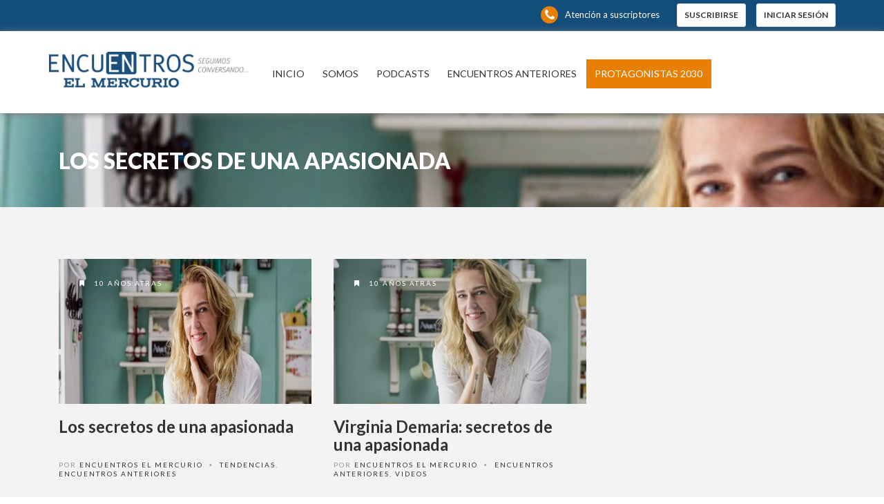

--- FILE ---
content_type: text/html; charset=UTF-8
request_url: https://encuentros.elmercurio.com/2016/05/?arcf=cat:44
body_size: 19789
content:
<!DOCTYPE html>
<!--[if IE 7]>
<html class="ie ie7" lang="es-CL" prefix="og: http://ogp.me/ns#">
<![endif]-->
<!--[if IE 8]>
<html class="ie ie8" lang="es-CL" prefix="og: http://ogp.me/ns#">
<![endif]-->
<!--[if !(IE 7) | !(IE 8) ]><!-->
<html lang="es-CL" prefix="og: http://ogp.me/ns#">
<!--<![endif]-->
<head>
	<link rel="shortcut icon" href="https://encuentros.elmercurio.com/wp-content/uploads/2019/03/favicon.png"/>
	<meta charset="UTF-8">
    <meta name="viewport" content="width=device-width, initial-scale=1" />
	<link rel="pingback" href="https://encuentros.elmercurio.com/xmlrpc.php">
	<meta http-equiv='cache-control' content='no-cache'>
	<meta http-equiv='expires' content='0'>
	<meta http-equiv='pragma' content='no-cache'>
	<title>Mayo 2016 - Encuentros El Mercurio</title>
<style type="text/css">
@font-face {
	font-family: 'socialfans';
	src: url('https://encuentros.elmercurio.com/wp-content/plugins/socialfans-counter/assets/font/socialfans.eot?v=4.4');
	src: url('https://encuentros.elmercurio.com/wp-content/plugins/socialfans-counter/assets/font/socialfans.eot?v=4.4#iefix') format('embedded-opentype'),
	url('https://encuentros.elmercurio.com/wp-content/plugins/socialfans-counter/assets/font/socialfans.woff?v=4.4') format('woff'),
	url('https://encuentros.elmercurio.com/wp-content/plugins/socialfans-counter/assets/font/socialfans.ttf?v=4.4') format('truetype'),
	url('https://encuentros.elmercurio.com/wp-content/plugins/socialfans-counter/assets/font/socialfans.svg?v=4.4') format('svg');
	font-weight: normal;
	font-style: normal;
}
</style>
<style type="text/css">
@font-face {
	font-family: 'fontawesome';
	src: url('https://encuentros.elmercurio.com/wp-content/plugins/socialfans-counter/assets/font/fontawesome.eot?v=4.4');
	src: url('https://encuentros.elmercurio.com/wp-content/plugins/socialfans-counter/assets/font/fontawesome.eot?v=4.4#iefix') format('embedded-opentype'),
	url('https://encuentros.elmercurio.com/wp-content/plugins/socialfans-counter/assets/font/fontawesome.woff?v=4.4') format('woff'),
	url('https://encuentros.elmercurio.com/wp-content/plugins/socialfans-counter/assets/font/fontawesome.ttf?v=4.4') format('truetype'),
	url('https://encuentros.elmercurio.com/wp-content/plugins/socialfans-counter/assets/font/fontawesome.svg?v=4.4') format('svg');
	font-weight: normal;
	font-style: normal;
}
</style>

<!-- This site is optimized with the Yoast SEO plugin v9.2 - https://yoast.com/wordpress/plugins/seo/ -->
<meta name="robots" content="noindex,follow"/>
<meta property="og:locale" content="es_ES" />
<meta property="og:type" content="object" />
<meta property="og:title" content="Mayo 2016 - Encuentros El Mercurio" />
<meta property="og:url" content="https://encuentros.elmercurio.com/2016/05/" />
<meta property="og:site_name" content="Encuentros El Mercurio" />
<meta name="twitter:card" content="summary" />
<meta name="twitter:title" content="Mayo 2016 - Encuentros El Mercurio" />
<!-- / Yoast SEO plugin. -->

<link rel='dns-prefetch' href='//fonts.googleapis.com' />
<link rel='dns-prefetch' href='//s.w.org' />
<link rel="alternate" type="application/rss+xml" title="Encuentros El Mercurio &raquo; Feed" href="https://encuentros.elmercurio.com/feed/" />
<link rel="alternate" type="application/rss+xml" title="Encuentros El Mercurio &raquo; Feed de comentarios" href="https://encuentros.elmercurio.com/comments/feed/" />
		<script type="text/javascript">
			window._wpemojiSettings = {"baseUrl":"https:\/\/s.w.org\/images\/core\/emoji\/11\/72x72\/","ext":".png","svgUrl":"https:\/\/s.w.org\/images\/core\/emoji\/11\/svg\/","svgExt":".svg","source":{"concatemoji":"https:\/\/encuentros.elmercurio.com\/wp-includes\/js\/wp-emoji-release.min.js?ver=4.9.28"}};
			!function(e,a,t){var n,r,o,i=a.createElement("canvas"),p=i.getContext&&i.getContext("2d");function s(e,t){var a=String.fromCharCode;p.clearRect(0,0,i.width,i.height),p.fillText(a.apply(this,e),0,0);e=i.toDataURL();return p.clearRect(0,0,i.width,i.height),p.fillText(a.apply(this,t),0,0),e===i.toDataURL()}function c(e){var t=a.createElement("script");t.src=e,t.defer=t.type="text/javascript",a.getElementsByTagName("head")[0].appendChild(t)}for(o=Array("flag","emoji"),t.supports={everything:!0,everythingExceptFlag:!0},r=0;r<o.length;r++)t.supports[o[r]]=function(e){if(!p||!p.fillText)return!1;switch(p.textBaseline="top",p.font="600 32px Arial",e){case"flag":return s([55356,56826,55356,56819],[55356,56826,8203,55356,56819])?!1:!s([55356,57332,56128,56423,56128,56418,56128,56421,56128,56430,56128,56423,56128,56447],[55356,57332,8203,56128,56423,8203,56128,56418,8203,56128,56421,8203,56128,56430,8203,56128,56423,8203,56128,56447]);case"emoji":return!s([55358,56760,9792,65039],[55358,56760,8203,9792,65039])}return!1}(o[r]),t.supports.everything=t.supports.everything&&t.supports[o[r]],"flag"!==o[r]&&(t.supports.everythingExceptFlag=t.supports.everythingExceptFlag&&t.supports[o[r]]);t.supports.everythingExceptFlag=t.supports.everythingExceptFlag&&!t.supports.flag,t.DOMReady=!1,t.readyCallback=function(){t.DOMReady=!0},t.supports.everything||(n=function(){t.readyCallback()},a.addEventListener?(a.addEventListener("DOMContentLoaded",n,!1),e.addEventListener("load",n,!1)):(e.attachEvent("onload",n),a.attachEvent("onreadystatechange",function(){"complete"===a.readyState&&t.readyCallback()})),(n=t.source||{}).concatemoji?c(n.concatemoji):n.wpemoji&&n.twemoji&&(c(n.twemoji),c(n.wpemoji)))}(window,document,window._wpemojiSettings);
		</script>
		<style type="text/css">
img.wp-smiley,
img.emoji {
	display: inline !important;
	border: none !important;
	box-shadow: none !important;
	height: 1em !important;
	width: 1em !important;
	margin: 0 .07em !important;
	vertical-align: -0.1em !important;
	background: none !important;
	padding: 0 !important;
}
</style>
<link rel='stylesheet' id='arcwp-style-css'  href='https://encuentros.elmercurio.com/wp-content/plugins/arcw-popover-addon//css/arcw-popover.css?ver=0.1.4' type='text/css' media='all' />
<link rel='stylesheet' id='archives-cal-pastel-css'  href='https://encuentros.elmercurio.com/wp-content/plugins/archives-calendar-widget/themes/pastel.css?ver=1.0.12' type='text/css' media='all' />
<link rel='stylesheet' id='contact-form-7-css'  href='https://encuentros.elmercurio.com/wp-content/plugins/contact-form-7/includes/css/styles.css?ver=5.0.5' type='text/css' media='all' />
<link rel='stylesheet' id='flowplayer-css-css'  href='https://encuentros.elmercurio.com/wp-content/plugins/flowplayer6-video-player/lib/skin/skin.css?ver=4.9.28' type='text/css' media='all' />
<link rel='stylesheet' id='ssp-frontend-player-css'  href='https://encuentros.elmercurio.com/wp-content/plugins/seriously-simple-podcasting/assets/css/player.css?ver=1.19.14' type='text/css' media='all' />
<link rel='stylesheet' id='socialfans-widget-style-css'  href='https://encuentros.elmercurio.com/wp-content/plugins/socialfans-counter/assets/css/socialfans-style.css?ver=4.4' type='text/css' media='all' />
<link rel='stylesheet' id='fontawesome-widget-style-css'  href='https://encuentros.elmercurio.com/wp-content/plugins/socialfans-counter/assets/css/font-awesome.min.css?ver=4.4' type='text/css' media='all' />
<link rel='stylesheet' id='font-awesome-css'  href='https://encuentros.elmercurio.com/wp-content/themes/edition/css/font-awesome/css/font-awesome.min.css?ver=4.3.0' type='text/css' media='all' />
<link rel='stylesheet' id='bootstrap-css'  href='https://encuentros.elmercurio.com/wp-content/themes/edition/css/bootstrap.min.css?ver=4.9.28' type='text/css' media='all' />
<link rel='stylesheet' id='theme-styles-css'  href='https://encuentros.elmercurio.com/wp-content/themes/edition/style.css?ver=4.9.28' type='text/css' media='all' />
<style id='theme-styles-inline-css' type='text/css'>
/* Custom CSS */ 
 @import url('https://encuentros.elmercurio.com/wp-content/plugins/grand-media/module/phantom/css/style.css') all;

.ad-section{
    margin-bottom: 25px;
}

.no-margin{
    padding:0;
    margin:0 0 30px;
}

.pagetitleloading .single-slideshow{
    min-width: 100%;
}

.pagertable .bx-wrapper{
    max-width: 100% !important;
}

.bxslider{
    text-shadow: 1px 1px 2px rgba(0, 0, 0, 0.85);
}

.single-slideshow.homeslideshow .bx-wrapper .bx-controls-direction a{
    top: 10px;
    margin-top: 0;
    opacity: 1;
    background-size: 1.2em !important;
}

.bx-wrapper .bx-prev, .single-slideshow .bx-wrapper .bx-prev,
.carousel .bx-wrapper .bx-prev{
    right: 50px;
    left: inherit;
}

.title-slider-box{
    float: left;
    color: #ffffff;
    text-transform: uppercase;
    font-size: 17px;
    margin: 15px;
}

.section.section-full .slidecaption{
    display: block;
    position: absolute;
    left: 30px;
    right: 175px;
    bottom: 135px;
    height: auto;
    padding: 0 !important;
    z-index: 100;
}

.slidecaption a.slidetitlelink{
    margin-right: 0;
     color: #fff;
}

.slidecaption a.slidetitlelink:hover
.slidecaption a.slidetitlelink:active{
   text-decoration: none;
}

.container_exhibitor,
.container_date{
    font-size: 21px;
}

h2.slidetitle{
    font-size: 24px;
    font-weight: 700;
}

a.purchase_link{
    position: absolute;
    right: 30px;
    bottom: 135px;
    background: #004f80;
    color: #fff;
    padding: 10px 0;
    width: 120px;
    text-align: center;
    -webkit-border-radius: 10px;
    -moz-border-radius: 10px;
    border-radius: 10px;
    text-transform: uppercase;
    z-index: 100;
    line-height: 1.2;
}

a.purchase_link:hover{
    text-decoration: none;
}

.pagetitleloading .pagercontainer,
.pagetitleloading .pagercontainer .pagertable,
.bx-wrapper .bx-slider-pager{
    margin: 0;
    padding: 0;
}

.homeslideshow .bx-wrapper ul li{
    margin-right: 0 !important;
}

.pagercontainer{
    background: rgba(0,0,0,.55);
}

.pagetitleloading .pagercontainer .bx-slider-pager a{
    border-width: 1px;
    font-weight: 300;
    min-height: 104px;
}

.pagetitleloading .pagercontainer .bx-slider-pager a.active,
.pagetitleloading .pagercontainer .bx-slider-pager a:hover{
    background: rgba(0,0,0,.5);
    margin: 0;
    border-color: rgba(255, 255, 255, 0.5);
    padding: 10px 20px;
}

.pagercontainer .bx-viewport{
    height: 104px !important;
}

.pagercontainer .bx-has-controls-direction{
    display: none;
}

.wpcf7-form-control wpcf7-submit {
		visibility: hidden;
	}
	
.slidecaption {
    margin-top: 1%;
    overflow: hidden;
}

.single-post .slidecaptionwrap{
    top: 80px;
}

#sitecontainer .slidecaptionwrap .slidecaptioncenter{
    width: 100% !important;
}

.pagetitleloading.background-imaged .pagetitle{
    margin-top: 0;
}

.pagetitle .badge{
    display: none;
}

.edition .tw-button.fuchsia {
    background: #d631bd;
}

.regularcontent p {
    line-height: 1.2em;
}

@media only screen and (max-width: 1500px) {
    
    #sitecontainer .pagetitleloading .homeslideshow .bx-wrapper .bx-viewport img {
        min-width: 780px !important;
    }
}

@media only screen and (max-width: 1199px) {
    
    .section .slidecaption .slidetitle,
    .section .slidecaption h1 {
        font-size: 24px !important;
    }
}

@media (min-width: 992px) {
    
    .col-md-9 {
        width: 100%;
    }

}

@media only screen and (max-width: 991px) {
    
	.section.section-full .slidecaption,
	a.purchase_link{
	    bottom: 25px;
	}
	
	.single-slideshow.homeslideshow .bx-wrapper .bx-controls,
	.single-slideshow.homeslideshow .bx-wrapper .bx-controls-direction{
	    position: static;
	}
	
	.single-slideshow.homeslideshow .bx-wrapper .bx-controls-direction a{
	    background-color: transparent !important;
	}
	
	.single-slideshow.homeslideshow .bx-wrapper .bx-next{
	    left: auto;
	    right: 0;
	}
	
}

@media only screen and (max-width: 480px) {
    
    .title-slider-box{
        margin: 5px;
    }

    .section.section-full .slidecaption{
        right: 20px;
        bottom: 20px;
        left: 20px;
    }
    
    a.purchase_link{
        display: none;
    }
    
    .container_exhibitor,
    .container_date{
        font-size: 15px;
        line-height: 1.3;
    }
    
    .section .slidecaption .slidetitle{
        font-size: 17px !important;
    }
    
}

@media only screen and (max-width: 479px) {
    
    #sitecontainer .pagetitleloading .homeslideshow .bx-wrapper .bx-viewport img{
        margin-left: 0;
    }
    
}

#logo {
    width: 310px !important;
}

.sf-menu li > a {
    font-size: 14px !important;
}

#menufixed .sf-menu {
    margin: 2px 0 1px 0
}

#menufixed .sf-menu li > a {
    font-size: 12px !important;
}

.sf-menu > li:last-of-type > a {
    background: #E97F02;
    color: #fff;
}

.text_social {
    display: flex;
    align-items: flex-start;
    margin-top: 1rem;
}

.text_social .fa {
    margin-right: 1rem;
}

a.more-link {
    border-width: 2px !important;
    border-style: solid !important;
    border-color: #3d6a9c !important;
}

/* Archive Calendar */

.calendar-archives.pastel .month.has-posts a, .calendar-archives.pastel .day.has-posts a {
  background-color: #fff;
}

.calendar-archives.pastel .calendar-navigation {
  background-color: #46699c;
}

.calendar-archives.pastel .month.has-posts a, .calendar-archives.pastel .day.has-posts a {
  background-color: #46699b;
}

.calendar-archives.pastel .month, .calendar-archives.pastel .day {
  background-color: #fff;
  color: #666;
}

.calendar-archives.pastel .calendar-navigation>.menu-container>.arrow-down {
  border-left: 1px solid #fff;
  height: 100%;
}

.calendar-archives.pastel .calendar-navigation>.menu-container:hover,
.calendar-archives.pastel .calendar-navigation>.prev-year:hover, .calendar-archives.pastel .calendar-navigation>.next-year:hover,
.calendar-archives.pastel .month.has-posts a:hover, .calendar-archives.pastel .day.has-posts a:hover,
.calendar-archives.pastel .calendar-navigation>.menu-container li>a.selected:hover {
  background-color: #234d79;
}

.calendar-archives.pastel .calendar-navigation>.menu-container li>a.selected {
  background-color: #46699c;
}

.calendar-archives.pastel .calendar-navigation>.menu-container li>a {
  color: #46699c;
}

.calendar-archives.pastel .day.weekday {
  background-color: #dd841a;
}

.calendar-archives .arcw-popover {
  background: rgba(255, 255, 255, 0.95);
  width: 350px;
  padding: .85rem;
  -webkit-border-radius: 0;
  -moz-border-radius: 0;
  border-radius: 0;
}

.calendar-archives .arcw-popover ul li a {
  color: #fff;
  background: #69b5e7;
  padding: 5px 10px;
  margin-bottom: .85rem
}

.calendar-archives .arcw-popover ul li a:hover {
  background: #234d79;
}

.calendar-archives .arcw-popover ul li:last-child a {
  margin-bottom: 0;
}

.section.section-full .slidecaptionNew h2 {
    max-width: 675px;
    font-size: 4.75rem;
}

.slidecaptioncenter .button-slider-box span {
    padding: 5px 25px;
    background: rgba(232, 128, 1, 0.85);
    border-radius: 0;
}

.eventcontainer .events {
    width: 49%;
    margin-right: 1%;
    margin-bottom: 1%;
}

.mfp-preloader .loading {
    border: none;
}

a.tw-button {
    border-color: transparent !important;
}

.slidecaptioncenter .title-slider-box {
    height: auto;
    margin: 0;
    padding: 0 15px;
    background-color: #03a9f4;
}

.section.section-full .slidecaptionNew h2 {
    max-width: 790px;
}

#sitecontainer .homeslideshow img {
    opacity: .9;
}

.banner_off_random a {
    background: transparent !important;
}

.banner_off_random {
    width: 100%;
}

.single-post #sitecontainer .container {
    margin-top: 4rem;
}

.wp-video {
    margin: 0 auto;
}

.botonera_pram_eem {
    display: flex;
    flex-wrap: wrap;
    margin: 1rem -1rem;
}


.botonera_pram_eem .boton_pram {
    margin: .5rem 1rem;
    font-size: 12px;
    border-radius: 3px;
    transition: background-color .3s;
    display: block;
    cursor: pointer;
    text-transform: uppercase;
    border: 1px solid #e2e2e2;
    line-height: 18px;
    padding: 12px 15px;
    color: #333;
    background-color: transparent;
    font-weight: 700;
    text-decoration: none;
}

.botonera_pram_eem .boton_pram:hover {
    text-decoration: none;
    color: #fff;
}

.botonera_pram_eem .boton_pram.boton_pram__suscripcion {
    color: #fff;
    background-color: #134d7a;
}

.botonera_pram_eem .boton_pram.boton_pram__comprar {
    color: #fff;
    background-color: #d631bd;
}

.botonera_pram_eem .boton_pram.boton_pram__evento {
    color: #fff;
    background-color: #3e699d;
}

.botonera_pram_eem .boton_pram.boton_pram__detalle {
    color: #fff;
    background-color: #E97F02;
}

.eem_slide_caption__detail {
    display: flex; 
    align-items: flex-end;
}

.eem_slide_caption__detail .slidetitlelink {
    width: 70%;
}

.eem_slide_caption__detail .botonera_pram_eem {
    margin: 0;
    width: 30%;
    justify-content: flex-end;
}

.eem_slide_caption__detail .botonera_pram_eem .boton_pram  {
    padding: 10px 25px;
    border-radius: 0;
    border: 2px solid #fff;
    font-size: 12px;
    letter-spacing: 1px;
    -moz-transition: all 0.3s ease 0s;
    -webkit-transition: all 0.3s ease 0s;
    -o-transition: all 0.3s ease 0s;
    transition: all 0.3s ease 0s;
}

.eem_slide_caption__detail .botonera_pram_eem .boton_pram:hover {
    background: #fff !important;
    color: #222 !important;
    text-decoration: none;
    text-shadow: none;
}

.section.section-full .eem_slide_caption.slidecaptionNew {
    width: 98%;
}

#sitecontainer .homeslideshow img {
    z-index: 0;
}

.section .slidecaptionwrap, .single-post .slidecaptionwrap {
    z-index: 1;
}

.botonera_pram_eem__imagecover {
    position: absolute; 
    right: 0; 
    bottom: 0; 
    margin: 1rem 3rem; 
    z-index: 22;    
}


.mobile-device .section.section-full .slidecaptionNew .container_exhibitor {
    display: none;
}

/*
.mobile-device .section.section-full .slidecaptionNew .container_exhibitor_down {
    display: none;
}
*/

.mobile-device .section.section-full .slidecaptionNew h2 {
    font-size: 1.15em !important;
}

.mobile-device .slidecaptioncenter .title-slider-box span {
    font-size: 0.75em;
    margin: 0;
}

.mobile-device .slidecaptioncenter .title-slider-box {
    font-size: 12px;
    padding: 0 5px;
}

.mobile-device .section.section-full .eem_slide_caption.slidecaptionNew {
    width: 95%;
    bottom: 10px !important;
}

.mobile-device .eem_slide_caption__detail {
    flex-direction: column;
}

.mobile-device .eem_slide_caption__detail .botonera_pram_eem {
    width: 100%;
    margin: 1rem 0 0;
}

.mobile-device .eem_slide_caption__detail .slidetitlelink {
     width: 100%;
}

.mobile-device #sitecontainer .pagetitleloading .homeslideshow .bx-wrapper .bx-viewport img {
    width: 100%;
    min-width: 485px !important;
}

.mobile-device #sitecontainer .eventcontainer .events .isobrick-inner img {
    min-width: 580px !important;
}

@media screen and (max-width: 991px) {
    #logo {
        width: 82% !important;
    }
}

@media screen and (max-width: 767px) {
    .eem_slide_caption__detail .botonera_pram_eem .boton_pram {
        font-size: 11px;
        padding: 5px 15px;
        border: 1px solid #fff;
    }
    
    .botonera_pram_eem__imagecover {
        top: 0; 
    }
    
    .grid .grid-item.fullgrid .thumbovertext .title, 
    .grid .grid-item.fullgrid .thumbovertext .title a {
        font-size: 20px;
    }
}

.pagetitle .title {
    max-width: 700px;
}

.generatedcontent .content ol > li:before, 
.generatedcontent .content span ol > li:before {
    color: #555;
    font-size: 18px;
    margin-left: -41px;
    margin-top: -4px;
}

.archive .regularcontent a.more-link {
    color: #fff !important;
    background-color: #E97F02 !important;
    border: none !important;
    border-radius: 0 !important;
}

.archive .tiny-details {
    /*display: none;*/
    min-height: 36px;
    max-height: 36px;
    overflow: hidden;
    margin-bottom: 10px;
}

.archive h2.title {
    min-height: 52px;
    max-height: 52px;
    overflow: hidden;
    margin-bottom: 10px;
    display: -webkit-box;
    -webkit-line-clamp: 2;
    -webkit-box-orient: vertical;
}

@media screen and (max-width: 1199px) {
    .regulargrid .isobrick h2.title {
        line-height: 1.2em;
    }
}

/*
.archive .regularcontent {
    min-height: 150px;
    max-height: 150px;
    overflow: hidden;
}
*/

.archive .regularcontent p > a.more-link { 
    display: none;
}

#sitecontainer .isotopecontainer.isotope img {
    height: 210px !important;
    width: 100%;
}
</style>
<!--[if IE 8]>
<link rel='stylesheet' id='ie8-css'  href='https://encuentros.elmercurio.com/wp-content/themes/edition/css/ie8.css?ver=1.7.3' type='text/css' media='all' />
<![endif]-->
<link rel='stylesheet' id='gmedia-global-frontend-css'  href='https://encuentros.elmercurio.com/wp-content/plugins/grand-media/assets/gmedia.global.front.css?ver=1.12.11' type='text/css' media='all' />
<link rel='stylesheet' id='redux-google-fonts-tw_options-css'  href='https://fonts.googleapis.com/css?family=Lato%3A900%2C700%2C300%2C400&#038;ver=1704301065' type='text/css' media='all' />
<link rel='stylesheet' id='themewich-shortcodes-css'  href='https://encuentros.elmercurio.com/wp-content/plugins/themewich-shortcodes/css/themewich-shortcodes.css?ver=4.9.28' type='text/css' media='all' />
<script>if (document.location.protocol != "https:") {document.location = document.URL.replace(/^http:/i, "https:");}</script><script type='text/javascript' src='https://encuentros.elmercurio.com/wp-includes/js/jquery/jquery.js?ver=1.12.4'></script>
<script type='text/javascript' src='https://encuentros.elmercurio.com/wp-includes/js/jquery/jquery-migrate.min.js?ver=1.4.1'></script>
<script type='text/javascript'>
/* <![CDATA[ */
var ajaxurl = "https:\/\/encuentros.elmercurio.com\/wp-admin\/admin-ajax.php";
/* ]]> */
</script>
<script type='text/javascript' src='https://encuentros.elmercurio.com/wp-content/plugins/arcw-popover-addon//js/arcw-popover.min.js?ver=0.1.4'></script>
<script type='text/javascript' src='https://encuentros.elmercurio.com/wp-content/plugins/archives-calendar-widget/admin/js/jquery.arcw-init.js?ver=1.0.12'></script>
<script type='text/javascript' src='https://encuentros.elmercurio.com/wp-content/plugins/flowplayer6-video-player/lib/flowplayer.min.js?ver=4.9.28'></script>
<script type='text/javascript' src='https://encuentros.elmercurio.com/wp-content/plugins/themewich-shortcodes/js/modernizr.min.js?ver=2.8.2'></script>
<script type='text/javascript' src='https://encuentros.elmercurio.com/wp-content/themes/edition/js/fixto.min.js?ver=0.3.0'></script>
<script type='text/javascript' src='https://encuentros.elmercurio.com/wp-content/themes/edition/js/respond.min.js?ver=1.4.2'></script>
<script type='text/javascript'>
/* <![CDATA[ */
var GmediaGallery = {"ajaxurl":"https:\/\/encuentros.elmercurio.com\/wp-admin\/admin-ajax.php","nonce":"10800005b1","upload_dirurl":"https:\/\/encuentros.elmercurio.com\/wp-content\/grand-media","plugin_dirurl":"https:\/\/encuentros.elmercurio.com\/wp-content\/grand-media","license":"","license2":"","google_api_key":""};
/* ]]> */
</script>
<script type='text/javascript' src='https://encuentros.elmercurio.com/wp-content/plugins/grand-media/assets/gmedia.global.front.js?ver=1.13.0'></script>
<link rel='https://api.w.org/' href='https://encuentros.elmercurio.com/wp-json/' />
<link rel="EditURI" type="application/rsd+xml" title="RSD" href="https://encuentros.elmercurio.com/xmlrpc.php?rsd" />
<link rel="wlwmanifest" type="application/wlwmanifest+xml" href="https://encuentros.elmercurio.com/wp-includes/wlwmanifest.xml" /> 
<meta name="generator" content="WordPress 4.9.28" />
<meta name="generator" content="Seriously Simple Podcasting 1.19.14" />
<!-- This content is generated with the Flowplayer Video Player plugin --><script>flowplayer.conf.embed = false;flowplayer.conf.keyboard = false;</script><!-- Flowplayer Video Player plugin -->
<link rel="alternate" type="application/rss+xml" title="Podcast RSS feed" href="https://encuentros.elmercurio.com/feed/podcast" />

<script>if (document.location.protocol != "https:") {document.location = document.URL.replace(/^http:/i, "https:");}</script>
<!-- <meta name='GmediaGallery' version='1.14.0/1.8.0' license='' /> -->

      <!--Customizer CSS-->
      <style type="text/css">
                      .badge a,
        .widget .tagcloud a,
        .woocommerce span.onsale,
        .badgesliver.highlight, .sharing a .sharecircle,
        .tabswrap ul.tabs li a.active, .tabswrap ul.tabs li a:hover,
        .woocommerce div.product .woocommerce-tabs ul.tabs li.active,
        .breakdown .line,
        .woocommerce #respond input#submit.alt,
        .woocommerce a.button.alt,
        .woocommerce button.button.alt,
        .woocommerce input.button.alt { background:#3d6a9c; }           .pagetitleloading .pagercontainer #bx-pager a.active,
        .pagetitleloading .pagercontainer #bx-pager a:hover,
        a.more-link, .regular-posts a.more-link, .woocommerce a.button,
        .woocommerce #respond input#submit.alt, .woocommerce a.button.alt,
        .woocommerce #respond input#submit, .woocommerce input.button,
        .woocommerce button.button.alt, .woocommerce input.button.alt,
        .pie, .c100 .bar, .c100.p51 .fill, .c100.p52 .fill,
        .c100.p53 .fill, .c100.p54 .fill, .c100.p55 .fill,
        .c100.p56 .fill, .c100.p57 .fill, .c100.p58 .fill,
        .c100.p59 .fill, .c100.p60 .fill, .c100.p61 .fill,
        .c100.p62 .fill, .c100.p63 .fill, .c100.p64 .fill,
        .c100.p65 .fill, .c100.p66 .fill, .c100.p67 .fill,
        .c100.p68 .fill, .c100.p69 .fill, .c100.p70 .fill,
        .c100.p71 .fill, .c100.p72 .fill, .c100.p73 .fill,
        .c100.p74 .fill, .c100.p75 .fill, .c100.p76 .fill,
        .c100.p77 .fill, .c100.p78 .fill, .c100.p79 .fill,
        .c100.p80 .fill, .c100.p81 .fill, .c100.p82 .fill,
        .c100.p83 .fill, .c100.p84 .fill, .c100.p85 .fill,
        .c100.p86 .fill, .c100.p87 .fill, .c100.p88 .fill,
        .c100.p89 .fill, .c100.p90 .fill, .c100.p91 .fill,
        .c100.p92 .fill, .c100.p93 .fill, .c100.p94 .fill,
        .c100.p95 .fill, .c100.p96 .fill, .c100.p97 .fill,
        .c100.p98 .fill, .c100.p99 .fill, .c100.p100 .fill,
        .tw-button, a.tw-button, .tw-postshortcode a.more-link { border-color:#3d6a9c; }           a, a:hover, #share-box span, .thumbintro span a,
        .c100:hover > span, a.more-link,
        span.highlight,
        .score,
        .button,
        .tw-button,
        a.tw-button,
        a.button,
        a.more-link,
        .woocommerce a.button,
        .woocommerce ul.products li.product .price,
        .woocommerce .woocommerce-product-rating .star-rating,
        .woocommerce #respond input#submit, .woocommerce input.button,
        #submit,
        .tw-postshortcode a.more-link,
        input[type=submit],
        .single .authorinfo.not-full a:hover,
        .tw-button, a.tw-button, .tw-postshortcode a.more-link { color:#3d6a9c; }           .tabswrap ul.tabs a:hover, a.more-link:hover,
        .regular-posts a.more-link:hover,.button:hover,
        .tw-button:hover,
        a.tw-button:hover,
        a.button:hover,
        a.more-link:hover,
        .woocommerce a.button:hover,
        .woocommerce #respond input#submit:hover, .woocommerce input.button:hover,
        #submit:hover,
        .tw-postshortcode a.more-link:hover,
        input[type=submit]:hover,
        .button:active,
        .tw-button:active,
        a.tw-button:active,
        a.button:active,
        a.more-link:active,
        #submit:active,
        .tw-postshortcode a.more-link:active,
        input[type=submit]:active { background:#3d6a9c; }           .pagetitleloading .pagercontainer .bx-slider-pager a.active,
        .pagetitleloading .pagercontainer .bx-slider-pager a:hover,
        .button,
        .tw-button,
        a.tw-button,
        a.button,
        a.more-link,
        #submit,
        .tw-postshortcode a.more-link,
        input[type=submit],
        .top-nav.altnav #menu > ul > li > a:hover,
        .top-nav.altnav #menu > ul > li.sfHover > a,
        .top-nav.altnav #menu > ul > li.current_page_item > a { border-color:#3d6a9c; }           .badge a:before, .badgesliver.highlight:before { border-right-color:#3d6a9c; }           .badge a:after, .badgesliver.highlight:after { border-left-color:#3d6a9c; }           *::selection { background:#3d6a9c; }           .badge a.category-47,
          .highlight_category_47 a.more-link:hover,
          .highlight_category_47 .tagcloud.badge a,
          .highlight_category_47 .widget .tagcloud a,
          .highlight_category_47 .sharing a.post-share .sharecircle,
          .highlight_category_47 input[type=submit]:hover,
          .highlight_category_47 #submit:hover,
          .highlight_category_47 .breakdown .line,
          .highlight_category_47 .ie8 .c100,
          .highlight_category_47 .ie8 .section .c100,
          .highlight_category_47 .ie8 .section .inner-content .c100 { background:#c7ce00; }.highlight_category_47 .postcontent p a,
          .tiny-details a.category-47:hover,
          .highlight_category_47 .commentwrapper p a,
          .highlight_category_47 .singlecomment a:hover,
          .highlight_category_47 #respond a:hover,
          .highlight_category_47 .postcontent p a:hover,
          .highlight_category_47 #share-box span,
          .highlight_category_47 .breakdown .c100:hover > span,
          .highlight_category_47 .reviewtop .c100:hover > span,
          .highlight_category_47 .score,
          .highlight_category_47 .tw-button,
          .highlight_category_47 a.tw-button,
          .highlight_category_47 a.button,
          .highlight_category_47 a:hover,
          .highlight_category_47 a.more-link,
          .highlight_category_47 #submit,
          .highlight_category_47 .tw-postshortcode a.more-link,
          .highlight_category_47 input[type=submit],
          .highlight_category_47 .authorinfo.not-full a:hover { color:#c7ce00; }.highlight_category_47 .pie,
          .highlight_category_47 .c100 .bar,
          .highlight_category_47 .c100 .fill,
          .highlight_category_47 a.more-link,
          .highlight_category_47 #submit,
          .highlight_category_47 input[type=submit],
          .pagetitleloading .pagercontainer .bx-slider-pager .highlight_category_47 a.active,
          .pagetitleloading .pagercontainer .bx-slider-pager .highlight_category_47 a:hover { border-color:#c7ce00; }.badge a.category-47:after,
          .single .highlight_category_47 .tagcloud.badge a:after { border-left-color:#c7ce00; }.badge a.category-47:before,
          .single .highlight_category_47 .tagcloud.badge a:before { border-right-color:#c7ce00; }.badge a.category-136,
          .highlight_category_136 a.more-link:hover,
          .highlight_category_136 .tagcloud.badge a,
          .highlight_category_136 .widget .tagcloud a,
          .highlight_category_136 .sharing a.post-share .sharecircle,
          .highlight_category_136 input[type=submit]:hover,
          .highlight_category_136 #submit:hover,
          .highlight_category_136 .breakdown .line,
          .highlight_category_136 .ie8 .c100,
          .highlight_category_136 .ie8 .section .c100,
          .highlight_category_136 .ie8 .section .inner-content .c100 { background:#dd9933; }.highlight_category_136 .postcontent p a,
          .tiny-details a.category-136:hover,
          .highlight_category_136 .commentwrapper p a,
          .highlight_category_136 .singlecomment a:hover,
          .highlight_category_136 #respond a:hover,
          .highlight_category_136 .postcontent p a:hover,
          .highlight_category_136 #share-box span,
          .highlight_category_136 .breakdown .c100:hover > span,
          .highlight_category_136 .reviewtop .c100:hover > span,
          .highlight_category_136 .score,
          .highlight_category_136 .tw-button,
          .highlight_category_136 a.tw-button,
          .highlight_category_136 a.button,
          .highlight_category_136 a:hover,
          .highlight_category_136 a.more-link,
          .highlight_category_136 #submit,
          .highlight_category_136 .tw-postshortcode a.more-link,
          .highlight_category_136 input[type=submit],
          .highlight_category_136 .authorinfo.not-full a:hover { color:#dd9933; }.highlight_category_136 .pie,
          .highlight_category_136 .c100 .bar,
          .highlight_category_136 .c100 .fill,
          .highlight_category_136 a.more-link,
          .highlight_category_136 #submit,
          .highlight_category_136 input[type=submit],
          .pagetitleloading .pagercontainer .bx-slider-pager .highlight_category_136 a.active,
          .pagetitleloading .pagercontainer .bx-slider-pager .highlight_category_136 a:hover { border-color:#dd9933; }.badge a.category-136:after,
          .single .highlight_category_136 .tagcloud.badge a:after { border-left-color:#dd9933; }.badge a.category-136:before,
          .single .highlight_category_136 .tagcloud.badge a:before { border-right-color:#dd9933; }.badge a.category-137,
          .highlight_category_137 a.more-link:hover,
          .highlight_category_137 .tagcloud.badge a,
          .highlight_category_137 .widget .tagcloud a,
          .highlight_category_137 .sharing a.post-share .sharecircle,
          .highlight_category_137 input[type=submit]:hover,
          .highlight_category_137 #submit:hover,
          .highlight_category_137 .breakdown .line,
          .highlight_category_137 .ie8 .c100,
          .highlight_category_137 .ie8 .section .c100,
          .highlight_category_137 .ie8 .section .inner-content .c100 { background:#e56300; }.highlight_category_137 .postcontent p a,
          .tiny-details a.category-137:hover,
          .highlight_category_137 .commentwrapper p a,
          .highlight_category_137 .singlecomment a:hover,
          .highlight_category_137 #respond a:hover,
          .highlight_category_137 .postcontent p a:hover,
          .highlight_category_137 #share-box span,
          .highlight_category_137 .breakdown .c100:hover > span,
          .highlight_category_137 .reviewtop .c100:hover > span,
          .highlight_category_137 .score,
          .highlight_category_137 .tw-button,
          .highlight_category_137 a.tw-button,
          .highlight_category_137 a.button,
          .highlight_category_137 a:hover,
          .highlight_category_137 a.more-link,
          .highlight_category_137 #submit,
          .highlight_category_137 .tw-postshortcode a.more-link,
          .highlight_category_137 input[type=submit],
          .highlight_category_137 .authorinfo.not-full a:hover { color:#e56300; }.highlight_category_137 .pie,
          .highlight_category_137 .c100 .bar,
          .highlight_category_137 .c100 .fill,
          .highlight_category_137 a.more-link,
          .highlight_category_137 #submit,
          .highlight_category_137 input[type=submit],
          .pagetitleloading .pagercontainer .bx-slider-pager .highlight_category_137 a.active,
          .pagetitleloading .pagercontainer .bx-slider-pager .highlight_category_137 a:hover { border-color:#e56300; }.badge a.category-137:after,
          .single .highlight_category_137 .tagcloud.badge a:after { border-left-color:#e56300; }.badge a.category-137:before,
          .single .highlight_category_137 .tagcloud.badge a:before { border-right-color:#e56300; }.badge a.category-44,
          .highlight_category_44 a.more-link:hover,
          .highlight_category_44 .tagcloud.badge a,
          .highlight_category_44 .widget .tagcloud a,
          .highlight_category_44 .sharing a.post-share .sharecircle,
          .highlight_category_44 input[type=submit]:hover,
          .highlight_category_44 #submit:hover,
          .highlight_category_44 .breakdown .line,
          .highlight_category_44 .ie8 .c100,
          .highlight_category_44 .ie8 .section .c100,
          .highlight_category_44 .ie8 .section .inner-content .c100 { background:#0dc1e5; }.highlight_category_44 .postcontent p a,
          .tiny-details a.category-44:hover,
          .highlight_category_44 .commentwrapper p a,
          .highlight_category_44 .singlecomment a:hover,
          .highlight_category_44 #respond a:hover,
          .highlight_category_44 .postcontent p a:hover,
          .highlight_category_44 #share-box span,
          .highlight_category_44 .breakdown .c100:hover > span,
          .highlight_category_44 .reviewtop .c100:hover > span,
          .highlight_category_44 .score,
          .highlight_category_44 .tw-button,
          .highlight_category_44 a.tw-button,
          .highlight_category_44 a.button,
          .highlight_category_44 a:hover,
          .highlight_category_44 a.more-link,
          .highlight_category_44 #submit,
          .highlight_category_44 .tw-postshortcode a.more-link,
          .highlight_category_44 input[type=submit],
          .highlight_category_44 .authorinfo.not-full a:hover { color:#0dc1e5; }.highlight_category_44 .pie,
          .highlight_category_44 .c100 .bar,
          .highlight_category_44 .c100 .fill,
          .highlight_category_44 a.more-link,
          .highlight_category_44 #submit,
          .highlight_category_44 input[type=submit],
          .pagetitleloading .pagercontainer .bx-slider-pager .highlight_category_44 a.active,
          .pagetitleloading .pagercontainer .bx-slider-pager .highlight_category_44 a:hover { border-color:#0dc1e5; }.badge a.category-44:after,
          .single .highlight_category_44 .tagcloud.badge a:after { border-left-color:#0dc1e5; }.badge a.category-44:before,
          .single .highlight_category_44 .tagcloud.badge a:before { border-right-color:#0dc1e5; }.badge a.category-28,
          .highlight_category_28 a.more-link:hover,
          .highlight_category_28 .tagcloud.badge a,
          .highlight_category_28 .widget .tagcloud a,
          .highlight_category_28 .sharing a.post-share .sharecircle,
          .highlight_category_28 input[type=submit]:hover,
          .highlight_category_28 #submit:hover,
          .highlight_category_28 .breakdown .line,
          .highlight_category_28 .ie8 .c100,
          .highlight_category_28 .ie8 .section .c100,
          .highlight_category_28 .ie8 .section .inner-content .c100 { background:#00ad1f; }.highlight_category_28 .postcontent p a,
          .tiny-details a.category-28:hover,
          .highlight_category_28 .commentwrapper p a,
          .highlight_category_28 .singlecomment a:hover,
          .highlight_category_28 #respond a:hover,
          .highlight_category_28 .postcontent p a:hover,
          .highlight_category_28 #share-box span,
          .highlight_category_28 .breakdown .c100:hover > span,
          .highlight_category_28 .reviewtop .c100:hover > span,
          .highlight_category_28 .score,
          .highlight_category_28 .tw-button,
          .highlight_category_28 a.tw-button,
          .highlight_category_28 a.button,
          .highlight_category_28 a:hover,
          .highlight_category_28 a.more-link,
          .highlight_category_28 #submit,
          .highlight_category_28 .tw-postshortcode a.more-link,
          .highlight_category_28 input[type=submit],
          .highlight_category_28 .authorinfo.not-full a:hover { color:#00ad1f; }.highlight_category_28 .pie,
          .highlight_category_28 .c100 .bar,
          .highlight_category_28 .c100 .fill,
          .highlight_category_28 a.more-link,
          .highlight_category_28 #submit,
          .highlight_category_28 input[type=submit],
          .pagetitleloading .pagercontainer .bx-slider-pager .highlight_category_28 a.active,
          .pagetitleloading .pagercontainer .bx-slider-pager .highlight_category_28 a:hover { border-color:#00ad1f; }.badge a.category-28:after,
          .single .highlight_category_28 .tagcloud.badge a:after { border-left-color:#00ad1f; }.badge a.category-28:before,
          .single .highlight_category_28 .tagcloud.badge a:before { border-right-color:#00ad1f; }.badge a.category-38,
          .highlight_category_38 a.more-link:hover,
          .highlight_category_38 .tagcloud.badge a,
          .highlight_category_38 .widget .tagcloud a,
          .highlight_category_38 .sharing a.post-share .sharecircle,
          .highlight_category_38 input[type=submit]:hover,
          .highlight_category_38 #submit:hover,
          .highlight_category_38 .breakdown .line,
          .highlight_category_38 .ie8 .c100,
          .highlight_category_38 .ie8 .section .c100,
          .highlight_category_38 .ie8 .section .inner-content .c100 { background:#d631bd; }.highlight_category_38 .postcontent p a,
          .tiny-details a.category-38:hover,
          .highlight_category_38 .commentwrapper p a,
          .highlight_category_38 .singlecomment a:hover,
          .highlight_category_38 #respond a:hover,
          .highlight_category_38 .postcontent p a:hover,
          .highlight_category_38 #share-box span,
          .highlight_category_38 .breakdown .c100:hover > span,
          .highlight_category_38 .reviewtop .c100:hover > span,
          .highlight_category_38 .score,
          .highlight_category_38 .tw-button,
          .highlight_category_38 a.tw-button,
          .highlight_category_38 a.button,
          .highlight_category_38 a:hover,
          .highlight_category_38 a.more-link,
          .highlight_category_38 #submit,
          .highlight_category_38 .tw-postshortcode a.more-link,
          .highlight_category_38 input[type=submit],
          .highlight_category_38 .authorinfo.not-full a:hover { color:#d631bd; }.highlight_category_38 .pie,
          .highlight_category_38 .c100 .bar,
          .highlight_category_38 .c100 .fill,
          .highlight_category_38 a.more-link,
          .highlight_category_38 #submit,
          .highlight_category_38 input[type=submit],
          .pagetitleloading .pagercontainer .bx-slider-pager .highlight_category_38 a.active,
          .pagetitleloading .pagercontainer .bx-slider-pager .highlight_category_38 a:hover { border-color:#d631bd; }.badge a.category-38:after,
          .single .highlight_category_38 .tagcloud.badge a:after { border-left-color:#d631bd; }.badge a.category-38:before,
          .single .highlight_category_38 .tagcloud.badge a:before { border-right-color:#d631bd; }.badge a.category-35,
          .highlight_category_35 a.more-link:hover,
          .highlight_category_35 .tagcloud.badge a,
          .highlight_category_35 .widget .tagcloud a,
          .highlight_category_35 .sharing a.post-share .sharecircle,
          .highlight_category_35 input[type=submit]:hover,
          .highlight_category_35 #submit:hover,
          .highlight_category_35 .breakdown .line,
          .highlight_category_35 .ie8 .c100,
          .highlight_category_35 .ie8 .section .c100,
          .highlight_category_35 .ie8 .section .inner-content .c100 { background:#006b99; }.highlight_category_35 .postcontent p a,
          .tiny-details a.category-35:hover,
          .highlight_category_35 .commentwrapper p a,
          .highlight_category_35 .singlecomment a:hover,
          .highlight_category_35 #respond a:hover,
          .highlight_category_35 .postcontent p a:hover,
          .highlight_category_35 #share-box span,
          .highlight_category_35 .breakdown .c100:hover > span,
          .highlight_category_35 .reviewtop .c100:hover > span,
          .highlight_category_35 .score,
          .highlight_category_35 .tw-button,
          .highlight_category_35 a.tw-button,
          .highlight_category_35 a.button,
          .highlight_category_35 a:hover,
          .highlight_category_35 a.more-link,
          .highlight_category_35 #submit,
          .highlight_category_35 .tw-postshortcode a.more-link,
          .highlight_category_35 input[type=submit],
          .highlight_category_35 .authorinfo.not-full a:hover { color:#006b99; }.highlight_category_35 .pie,
          .highlight_category_35 .c100 .bar,
          .highlight_category_35 .c100 .fill,
          .highlight_category_35 a.more-link,
          .highlight_category_35 #submit,
          .highlight_category_35 input[type=submit],
          .pagetitleloading .pagercontainer .bx-slider-pager .highlight_category_35 a.active,
          .pagetitleloading .pagercontainer .bx-slider-pager .highlight_category_35 a:hover { border-color:#006b99; }.badge a.category-35:after,
          .single .highlight_category_35 .tagcloud.badge a:after { border-left-color:#006b99; }.badge a.category-35:before,
          .single .highlight_category_35 .tagcloud.badge a:before { border-right-color:#006b99; }.badge a.category-135,
          .highlight_category_135 a.more-link:hover,
          .highlight_category_135 .tagcloud.badge a,
          .highlight_category_135 .widget .tagcloud a,
          .highlight_category_135 .sharing a.post-share .sharecircle,
          .highlight_category_135 input[type=submit]:hover,
          .highlight_category_135 #submit:hover,
          .highlight_category_135 .breakdown .line,
          .highlight_category_135 .ie8 .c100,
          .highlight_category_135 .ie8 .section .c100,
          .highlight_category_135 .ie8 .section .inner-content .c100 { background:#6d6d6d; }.highlight_category_135 .postcontent p a,
          .tiny-details a.category-135:hover,
          .highlight_category_135 .commentwrapper p a,
          .highlight_category_135 .singlecomment a:hover,
          .highlight_category_135 #respond a:hover,
          .highlight_category_135 .postcontent p a:hover,
          .highlight_category_135 #share-box span,
          .highlight_category_135 .breakdown .c100:hover > span,
          .highlight_category_135 .reviewtop .c100:hover > span,
          .highlight_category_135 .score,
          .highlight_category_135 .tw-button,
          .highlight_category_135 a.tw-button,
          .highlight_category_135 a.button,
          .highlight_category_135 a:hover,
          .highlight_category_135 a.more-link,
          .highlight_category_135 #submit,
          .highlight_category_135 .tw-postshortcode a.more-link,
          .highlight_category_135 input[type=submit],
          .highlight_category_135 .authorinfo.not-full a:hover { color:#6d6d6d; }.highlight_category_135 .pie,
          .highlight_category_135 .c100 .bar,
          .highlight_category_135 .c100 .fill,
          .highlight_category_135 a.more-link,
          .highlight_category_135 #submit,
          .highlight_category_135 input[type=submit],
          .pagetitleloading .pagercontainer .bx-slider-pager .highlight_category_135 a.active,
          .pagetitleloading .pagercontainer .bx-slider-pager .highlight_category_135 a:hover { border-color:#6d6d6d; }.badge a.category-135:after,
          .single .highlight_category_135 .tagcloud.badge a:after { border-left-color:#6d6d6d; }.badge a.category-135:before,
          .single .highlight_category_135 .tagcloud.badge a:before { border-right-color:#6d6d6d; }.badge a.category-133,
          .highlight_category_133 a.more-link:hover,
          .highlight_category_133 .tagcloud.badge a,
          .highlight_category_133 .widget .tagcloud a,
          .highlight_category_133 .sharing a.post-share .sharecircle,
          .highlight_category_133 input[type=submit]:hover,
          .highlight_category_133 #submit:hover,
          .highlight_category_133 .breakdown .line,
          .highlight_category_133 .ie8 .c100,
          .highlight_category_133 .ie8 .section .c100,
          .highlight_category_133 .ie8 .section .inner-content .c100 { background:#7c16e2; }.highlight_category_133 .postcontent p a,
          .tiny-details a.category-133:hover,
          .highlight_category_133 .commentwrapper p a,
          .highlight_category_133 .singlecomment a:hover,
          .highlight_category_133 #respond a:hover,
          .highlight_category_133 .postcontent p a:hover,
          .highlight_category_133 #share-box span,
          .highlight_category_133 .breakdown .c100:hover > span,
          .highlight_category_133 .reviewtop .c100:hover > span,
          .highlight_category_133 .score,
          .highlight_category_133 .tw-button,
          .highlight_category_133 a.tw-button,
          .highlight_category_133 a.button,
          .highlight_category_133 a:hover,
          .highlight_category_133 a.more-link,
          .highlight_category_133 #submit,
          .highlight_category_133 .tw-postshortcode a.more-link,
          .highlight_category_133 input[type=submit],
          .highlight_category_133 .authorinfo.not-full a:hover { color:#7c16e2; }.highlight_category_133 .pie,
          .highlight_category_133 .c100 .bar,
          .highlight_category_133 .c100 .fill,
          .highlight_category_133 a.more-link,
          .highlight_category_133 #submit,
          .highlight_category_133 input[type=submit],
          .pagetitleloading .pagercontainer .bx-slider-pager .highlight_category_133 a.active,
          .pagetitleloading .pagercontainer .bx-slider-pager .highlight_category_133 a:hover { border-color:#7c16e2; }.badge a.category-133:after,
          .single .highlight_category_133 .tagcloud.badge a:after { border-left-color:#7c16e2; }.badge a.category-133:before,
          .single .highlight_category_133 .tagcloud.badge a:before { border-right-color:#7c16e2; }.badge a.category-557,
          .highlight_category_557 a.more-link:hover,
          .highlight_category_557 .tagcloud.badge a,
          .highlight_category_557 .widget .tagcloud a,
          .highlight_category_557 .sharing a.post-share .sharecircle,
          .highlight_category_557 input[type=submit]:hover,
          .highlight_category_557 #submit:hover,
          .highlight_category_557 .breakdown .line,
          .highlight_category_557 .ie8 .c100,
          .highlight_category_557 .ie8 .section .c100,
          .highlight_category_557 .ie8 .section .inner-content .c100 { background:#025ed6; }.highlight_category_557 .postcontent p a,
          .tiny-details a.category-557:hover,
          .highlight_category_557 .commentwrapper p a,
          .highlight_category_557 .singlecomment a:hover,
          .highlight_category_557 #respond a:hover,
          .highlight_category_557 .postcontent p a:hover,
          .highlight_category_557 #share-box span,
          .highlight_category_557 .breakdown .c100:hover > span,
          .highlight_category_557 .reviewtop .c100:hover > span,
          .highlight_category_557 .score,
          .highlight_category_557 .tw-button,
          .highlight_category_557 a.tw-button,
          .highlight_category_557 a.button,
          .highlight_category_557 a:hover,
          .highlight_category_557 a.more-link,
          .highlight_category_557 #submit,
          .highlight_category_557 .tw-postshortcode a.more-link,
          .highlight_category_557 input[type=submit],
          .highlight_category_557 .authorinfo.not-full a:hover { color:#025ed6; }.highlight_category_557 .pie,
          .highlight_category_557 .c100 .bar,
          .highlight_category_557 .c100 .fill,
          .highlight_category_557 a.more-link,
          .highlight_category_557 #submit,
          .highlight_category_557 input[type=submit],
          .pagetitleloading .pagercontainer .bx-slider-pager .highlight_category_557 a.active,
          .pagetitleloading .pagercontainer .bx-slider-pager .highlight_category_557 a:hover { border-color:#025ed6; }.badge a.category-557:after,
          .single .highlight_category_557 .tagcloud.badge a:after { border-left-color:#025ed6; }.badge a.category-557:before,
          .single .highlight_category_557 .tagcloud.badge a:before { border-right-color:#025ed6; }      </style>
      <!--Customizer CSS-->

      		<style type="text/css" id="wp-custom-css">
			#htmlComentario {
	margin: 0 !important;
}

.single .afterpost-items {
	float: left;
}		</style>
	<style type="text/css" title="dynamic-css" class="options-output">#logo, .top-ad, .regular-nav #menu, .regular-nav .searchnav{padding-top:25px;padding-bottom:25px;}.section .slidecaption .slidetitle,
                              .section .slidecaption h1,
                              .single-post .pagetitle .title,
                              #share-box h4{font-family:Lato;text-transform:none;font-weight:900;font-style:normal;font-size:44px;}.grid .thumbovertext .title,
                       .carousel .carouselpost .thumbovertext .title,
                       .full-image-section .fullsection .title,
                       .single .no-full-image h1.title{font-family:Lato;text-transform:none;font-weight:900;font-style:normal;font-size:36px;}.regulargrid .title,
                        .carousel.half-carousel .carouselpost .thumbovertext .title,
                        .halfgrid .thumbovertext .title,
                       .related .thumbovertext .title{font-family:Lato;text-transform:none;font-weight:700;font-style:normal;font-size:24px;}.pagetitle .title,
                       #logo a,
                        .woocommerce-page .page-title,
                        .woocommerce div.product .product_title,
                       .full-post .full-image-section .fullsection .title{font-family:Lato;text-transform:uppercase;font-weight:900;font-style:normal;font-size:32px;}.pagertitle, .full-taxonomy .fullsection .subtitle, .pagetitle .subheadline{font-family:Lato;font-weight:300;font-style:normal;}.section-title span,
		        .woocommerce .entry-content h2,
		        .woocommerce-cart h2,
		        .woocommerce .related.products h2,
		        .woocommerce-checkout h2,
		        .widget h3.widget-title,
		        .widget h2.widget-title,
		        .widget h4.widget-title{font-family:Lato;text-transform:uppercase;letter-spacing:1px;font-weight:400;font-style:normal;}.sf-menu li > a{font-family:Lato;text-transform:uppercase;letter-spacing:0px;font-weight:normal;font-style:normal;font-size:15px;}.tiny-details, .badge, .badge a, .thumboverdate,
		        .badgesliver, .sharing a .sharetitle, a.button.outline,
		        .woocommerce a.button, .woocommerce div.product form.cart .button,
		        .woocommerce button, .woocommerce button.button,
		        .woocommerce .added_to_cart.wc-forward,
		        .woocommerce #respond input#submit, .woocommerce input.button,
		        a.more-link, .tagcloud.badge h5,
		        a.post-edit-link, .tabswrap ul.tabs li a,
		        ul.sf-menu li.megamenu .menu-item-type-custom > a,
		        ul.sf-menu li.megamenu .menu-item-type-custom .menu-item-type-custom > a,
		        .breaking, .breaking-title, .divider span, cite,
		        #breadcrumbs li, .woocommerce .woocommerce-breadcrumb{font-family:Lato;text-transform:uppercase;letter-spacing:2px;font-weight:400;font-style:normal;font-size:10px;}h1, .postcontent.no-review > p:first-child:first-letter{font-family:Lato;font-weight:300;font-style:normal;font-size:58px;}h2, blockquote, blockquote p{font-family:Lato;font-weight:300;font-style:normal;font-size:28px;}h3, .woocommerce ul.products li.product h3, .woocommerce h3 label{font-family:Lato;font-weight:400;font-style:normal;font-size:22px;}h4, h5, h6{font-family:Lato;font-weight:700;font-style:normal;}p, ul, ol, body, h4.review-title{font-family:Lato;font-weight:400;font-style:normal;font-size:16px;}</style><!-- publicidad -->
<script src="/wp-content/themes/edition/functions/js/jquery.lazy.min.js"></script>
<script src="/wp-content/themes/edition/functions/js/jquery.lazy.plugins.min.js"></script>

<script type='text/javascript'><!--// <![CDATA[
var OA_zones = {
'DETALLE_FULLPAGE'   	: '431',
'DETALLE_ROBAPAGINA_1'  : '432',
'DETALLE_ROBAPAGINA_2'  : '433',
'PORTADA_PUSH'			: '427',
'PORTADA_FULLPAGE'   	: '428',
'PORTADA_ROBAPAGINA_1'  : '429',
'PORTADA_ROBAPAGINA_2'  : '430',
}
// ]]> -->
</script>

<script type='text/javascript'><!--// <![CDATA[
/*
var zn = [];
var dm = [];
var pl = [];
var az = true;
function randomString(length, chars) {
    var result = '';
    for (var i = length; i > 0; --i) result += chars[Math.round(Math.random() * (chars.length - 1))];
    return result;
}
var rString = randomString(10, '0123456789abcdefghijklmnopqrstuvwxyz');
var qString = randomString(5, 'abcdefghijklmnopqrstuvwxyz') + "=" + randomString(2, '0123456789');
*/
// ]]> -->
</script>

<script type='text/javascript'>

    if (typeof(OA_zones) != 'undefined') {
        var OA_zoneids = '';
        for (var zonename in OA_zones) OA_zoneids += escape(zonename+'=' + OA_zones[zonename] + "|");
        OA_zoneids += '&amp;nz=5';
    } else {
        var OA_zoneids = escape('');
    }

    if (typeof(OA_source) == 'undefined') { OA_source = ''; }
    var OA_p=location.protocol=='https:'?'https://rvv.emol.com/www/noticias/scn.php':'http://rvv.emol.com/www/noticias/scn.php';
    var OA_r=Math.floor(Math.random()*99999999);
    OA_output = new Array();

    var OA_spc="<"+"script type='text/javascript' ";
    OA_spc+="src='"+OA_p+"?zones="+OA_zoneids;
    OA_spc+="&amp;source="+escape(OA_source)+"&amp;r="+OA_r;
    OA_spc+="&amp;blockcampaign=1";
    OA_spc+=(document.charset ? '&amp;charset='+document.charset : (document.characterSet ? '&amp;charset='+document.characterSet : ''));

    if (window.location) OA_spc+="&amp;loc="+escape(window.location);
    if (document.referrer) OA_spc+="&amp;referer="+escape(document.referrer);
    OA_spc+="'><"+"/script>";
    document.write(OA_spc);

    function OA_show(name) {
        if (typeof(OA_output[name]) == 'undefined') {
            return;
        } else {
			//console.log(OA_output[name].replace(/\$/g,'jQuery'));
            document.write(OA_output[name].replace(/\$/g,'jQuery'));
            //document.write(OA_output[name]);
        }
    }

    function OA_showpop(name) {
        zones = window.OA_zones ? window.OA_zones : false;
        var zoneid = name;
        if (typeof(window.OA_zones) != 'undefined') {
            if (typeof(zones[name]) == 'undefined') {
                return;
            }
            zoneid = zones[name];
        }
 
        OA_p=location.protocol=='https:'?'https://rvv.emol.com/www/noticias/apu.php':'http://rvv.emol.com/www/noticias/apu.php';
 
        var OA_pop="<"+"script type='text/javascript' ";
        OA_pop+="src='"+OA_p+"?zoneid="+zoneid;
        OA_pop+="&amp;source="+escape(OA_source)+"&amp;r="+OA_r;
        OA_spc+="&amp;blockcampaign=1";
        if (window.location) OA_pop+="&amp;loc="+escape(window.location);
        if (document.referrer) OA_pop+="&amp;referer="+escape(document.referrer);
        OA_pop+="'><"+"/script>";

        document.write(OA_pop);
    }
    
	var OA_fo = '';
	OA_fo += "<"+"script type=\'text/javascript\' src=\'https://rvv.emol.com/www/noticias/fl.js\'><"+"/script>\n";
	document.write(OA_fo);
</script>
<script type='text/javascript'>
	function getCookie(cname) {
	    var name = cname + "=";
	    var ca = document.cookie.split(';');
	    for(var i=0; i<ca.length; i++) {
	        var c = ca[i];
	        while (c.charAt(0)==' ') c = c.substring(1);
	        if (c.indexOf(name) == 0) return c.substring(name.length,c.length);
	    }
	    return "";
	}
		
	function getTgt(){
		var variable='';
		var value='';
		var values='';
		var obj = getCookie("RVT");
		if (obj==""){
			return "";
		}else{
			return '&'+unescape(obj).replace(":","=");
		}
	}
    
    //window.$ = jQuery.noConflict();
</script>

<!--script src="https://staticmer2.emol.cl/js/encuentros/PramModalLite.min.js"></script-->

<style>
        .mobile-device .eem-header {
            display: flex;
            flex-direction: column-reverse;
        }

        #menufixed {
            height: auto;
            padding: 2rem 0;
        }

        #menufixed img {
            height: auto;
            max-width: 100%;
        }

        .mobile-device #menufixed img {
            /*max-width: 300px;*/
        }

        #logo-mobile {
            display: flex;
            justify-content: space-around;
            align-items: center;
        }

        #logo-mobile a {
            flex: 1;
            padding: 2rem;
        }

        #logo-mobile img {
            width: 100%;
            max-width: 200px;
        }

        #top-bar-mobile .menu-bar {
            display: flex;
            padding: 1.25rem 1rem;
            background-color: #f3f3f3;
            justify-items: center;
        }

        #top-bar-mobile .menu-bar .pram-buttons {
            flex: 1;
            display: flex;
            align-items: center;
        }

        #top-bar-mobile .pram-buttons a {
            display: block;
            flex: 1;
            background-color: #fff;
            border: 1px solid #333;
            border-radius: 3px;
            margin: 0 1rem;
            transition: background-color .3s;
            text-align: center;
        }

        #top-bar-mobile .pram-buttons .cont_bt_sections {
            color: #333;
            text-transform: uppercase;
            font-size: 12px;
            border: none;
            padding: .5rem;
            margin: 0 auto;
            width: 100%;
        }

        .mobile-device #contLogOut,
        .mobile-device #contLogIn {
            width: 100%;
        }

        #top-bar-mobile .menu-bar-bottom {
            margin: 1rem 2rem;
            text-align: center;
        }
        
        #top-bar-mobile .menu-bar-bottom #atenSusc {
            float: none !important;
            width: 100%;
            display: block;
            margin: 0;
        }

        #top-bar-mobile .menu-bar-bottom .cont_txt_aten_sus {
            color: #333;
            font-size: 14px;
            margin: 0 .5rem;
            float: none;
        }

        #top-bar-mobile .menu-bar-bottom .cont_icon_suscriptor {
            margin-top: 0;
            float: none;
        }

        #top-bar-mobile .menu-bar-bottom .cont_icon_suscriptor .fa {
            /*width: 26px;
            padding: .5rem;*/
            display: inline-block;
            border-radius: 100%;
            background-color: #E97F02;
            color: #fff;
        }

        #top-bar-mobile .menu-bar .mobile-link {
            margin: 0;
            padding: 0 1rem;
            display: flex;
            align-items: center;
            width: auto !important;
        }

        .mobile-device .top-bar {
            display: none;
        }

        #logo-mobile,
        #top-bar-mobile {
            display: none;
        }

        .mobile-device #logo-mobile {
            display: flex;
        }

        .mobile-device #top-bar-mobile {
            display: block;
        }

        .mobile-device #logo {
            display: none;
        }

        .flex {
            display: flex;
        }

        .mobile-device #menu {
            display: none;
        }

        @media (min-width: 991px) {
            #top-bar-mobile .menu-bar .mobile-link {
                display: none;
            }

            .mobile-device #menu {
                width: 100%;
                display: flex;
                justify-content: center;
            }

            .mobile-device #menufixed .sf-menu {
                display: block;
            }
        }
</style>

</head>



<body data-rsssl=1 class="archive date edition desktop-device regular-nav chrome osx">

	<div class="mm-page">

		<div id="preloaded-images">
						<img class="lazy" src="https://encuentros.elmercurio.com/wp-content/themes/edition/images/loading-spin.svg" width="1" height="1" alt="Image" />
		</div>
		<!-- .preloaded-images -->

		


<div class="top-bar">



		<div class="container">



			<div class="topbar-left">



			


				 



					

				


			</div>
 


			<div class="topbar-right">
				
				
                    <div class="masthead" style="">
                        <div class="cont_bts_head_mer_int">
                            <div id="contLogOut" style="display: none">
                                <a href="https://pram.elmercurio.com/Logout.aspx?l=yes&ApplicationName=ENCUENTROS&SSOTargetUrl=https://encuentros.elmercurio.com/" id="logOut" onclick="Pram.RemoveAppToken(); return false;">
                                    <div class="cont_bt_sections exit">Salir</div>
                                </a>
                                <a href="javascript:void(0);">
                                    <div class="login_name">Nombre de Usuario</div>
                                </a>
                            </div>
                            <div id="contLogIn" style="display:none">
                            <a href="javascript:Pram.suscrib()" id="suscríbete">
                                <span class="cont_bt_sections">
                                    <span class="sec_txt_header">Suscribirse</span>
                                </span>
                            </a>
                            <a href="javascript:Pram.init(true)" id="pramIngresar">
                                <span class="cont_bt_sections">
                                    <span class="sec_txt_header">Iniciar Sesión</span>
                                </span>
                            </a>
                            </div>
                            <a href="javascript:void(0)" id="atenSusc" class="bt_atencion_client" onclick="Pram.AtencionCliente();">
                                <span class="cont_icon_suscriptor"><i class="fa fa-phone"></i></span>
                                <span class="cont_txt_aten_sus">Atención a suscriptores</span>
                            </a>
                            <div class="show_modal_renew" style="display:none;">
                                <div class="arrow_top arrow_top_back"></div>
                                <div class="renew_min_modal">
                                    <div class="arrow_top"></div>
                                    <span class="renew_close"><i class="fa fa-times" aria-hidden="true"></i></span>
                                    <p>Su <strong>contrato de suscripción digital</strong> está por vencer. Para renovar por un año adicional presione aquí.</p>
                                    <a href="javascript:Pram.ReNewSubscribe();">
                                        <span class="btn btn-primary btn-lg dimen_bt_auto">Renovar</span>
                                    </a>
                                </div>
                            </div>
                        </div>
                    </div>

				
				
			</div>

		</div>

	</div>

	<div class="top-nav regular-nav">
		<div class="container top-nav-inner visible">
	  		<div id="logo">
				<h2>					<a href="https://encuentros.elmercurio.com">
													<span class="logosizer" class="retina" style="max-width: 370px">
			  					<img class="lazy" src="https://encuentros.elmercurio.com/wp-content/themes/edition/images/LOGO.jpeg" alt="Encuentros El Mercurio"/>
							</span>
											</a> 
				</h2> 
			</div>
			
                        
			<div id="menu">
				<ul id="menu-en" class="sf-menu"><li id="menu-item-7759" class="menu-item menu-item-type-post_type menu-item-object-page menu-item-home menu-item-7759 customsection"><a title="Inicio" href="https://encuentros.elmercurio.com/">Inicio</a></li>
<li id="menu-item-827" class="menu-item menu-item-type-post_type menu-item-object-page menu-item-827 customsection"><a title="Somos" href="https://encuentros.elmercurio.com/somos/">Somos</a></li>
<li id="menu-item-8090" class="menu-item menu-item-type-taxonomy menu-item-object-category menu-item-8090 customsection"><a title="Podcasts" href="https://encuentros.elmercurio.com/category/podcasts/">Podcasts</a></li>
<li id="menu-item-9798" class="menu-item menu-item-type-taxonomy menu-item-object-category menu-item-9798 customsection"><a title="Encuentros anteriores" href="https://encuentros.elmercurio.com/category/encuentros-anteriores/">Encuentros anteriores</a></li>
<li id="menu-item-14201" class="menu-item menu-item-type-custom menu-item-object-custom menu-item-14201"><a title="Protagonistas 2030" href="https://protagonistas2030.elmercurio.com/">Protagonistas 2030</a></li>
</ul>				<div class="clear"></div>
			</div>
										
			<div class="clear"></div>
		</div> 
		<div id="menufixed" class="novisible">
			<div class="container">
				<div class="col-md-4">
					<a href="https://encuentros.elmercurio.com">
						<span class="logosizer">
		  					<img class="lazy" src="https://encuentros.elmercurio.com/wp-content/themes/edition/images/LOGO_hor.png" alt="Encuentros El Mercurio"/>
						</span>
					</a>
				</div>
				<div class="col-md-8">					
					<ul id="menu-en-1" class="sf-menu"><li class="menu-item menu-item-type-post_type menu-item-object-page menu-item-home menu-item-7759 customsection"><a title="Inicio" href="https://encuentros.elmercurio.com/">Inicio</a></li>
<li class="menu-item menu-item-type-post_type menu-item-object-page menu-item-827 customsection"><a title="Somos" href="https://encuentros.elmercurio.com/somos/">Somos</a></li>
<li class="menu-item menu-item-type-taxonomy menu-item-object-category menu-item-8090 customsection"><a title="Podcasts" href="https://encuentros.elmercurio.com/category/podcasts/">Podcasts</a></li>
<li class="menu-item menu-item-type-taxonomy menu-item-object-category menu-item-9798 customsection"><a title="Encuentros anteriores" href="https://encuentros.elmercurio.com/category/encuentros-anteriores/">Encuentros anteriores</a></li>
<li class="menu-item menu-item-type-custom menu-item-object-custom menu-item-14201"><a title="Protagonistas 2030" href="https://protagonistas2030.elmercurio.com/">Protagonistas 2030</a></li>
</ul>					<div class="clear"></div>
				</div>
			</div>
		</div>
	</div>

<nav id="mobilemenu">
				<ul><li class="menu-item menu-item-type-post_type menu-item-object-page menu-item-home menu-item-7759"><a title="Inicio" href="https://encuentros.elmercurio.com/">Inicio</a></li>
<li class="menu-item menu-item-type-post_type menu-item-object-page menu-item-827"><a title="Somos" href="https://encuentros.elmercurio.com/somos/">Somos</a></li>
<li class="menu-item menu-item-type-taxonomy menu-item-object-category menu-item-8090"><a title="Podcasts" href="https://encuentros.elmercurio.com/category/podcasts/">Podcasts</a></li>
<li class="menu-item menu-item-type-taxonomy menu-item-object-category menu-item-9798"><a title="Encuentros anteriores" href="https://encuentros.elmercurio.com/category/encuentros-anteriores/">Encuentros anteriores</a></li>
<li class="menu-item menu-item-type-custom menu-item-object-custom menu-item-14201"><a title="Protagonistas 2030" href="https://protagonistas2030.elmercurio.com/">Protagonistas 2030</a></li>
</ul>	</nav>
		<div id="sitecontainer">


<div class="pagewrapper regular-posts has-background default-layout ">



	
<!-- Full Width Post Title -->
<div class="pagetitleloading">
	<div class="pagetitle item" style='background: url(https://encuentros.elmercurio.com/wp-content/uploads/2016/05/despliegue-virginia1.jpg);'>
		<div class="overlay"></div>

			<!-- Centering Title -->
			<div class="slidecaptionwrap">
				<div class="slidecaptioncenter container">
					<div class="slidecaption">
						<div class="col-md-8 posttitle">
							<h1 class="title">
								Los secretos de una apasionada							</h1>
							<h2 class="subheadline">
															</h2>
						</div>
						<div class="col-md-4 breadcrumbs">
													</div>
						<div class="clear"></div>
					</div>
				</div>
			</div>
			<!-- End Centering Title -->

	</div>
</div>
<!-- Full Width Post Title -->


	


		<div class="container">

			<div class="rightside">

				<div class="rightcontent regulargrid">



					


					<!-- Regular Posts -->

					<div class="regularwrapper">

						<div class="isotopecontainer" data-value="2">

							
<div class="one-half isobrick highlight_category_38">
	<div class="isobrick-inner">
					<a class="brick-thumb-link" href="https://encuentros.elmercurio.com/los-secretos-de-una-apasionada-2/" alt="Los secretos de una apasionada">
				
								<img src="https://encuentros.elmercurio.com/wp-content/uploads/2016/05/despliegue-virginia1-525x210.jpg" alt="Los secretos de una apasionada" title="Los secretos de una apasionada" class="scale-with-grid" onload="jQuery(this).closest('a.brick-thumb-link').css({'min-height' : 0}); jQuery(this).closest('a.brick-thumb-link').animate({opacity : 1}, 500, function(){ });"/>
				
				<div class="container_icon_media_cateogry">
					
										
				</div>

				<div class="overlay"></div>

				
									<span class="thumboverdate">
						<i class="fa fa-bookmark"></i>
						10 años ATRAS					</span>
				
			</a>
		
		<h2 class="title">
			<a href="https://encuentros.elmercurio.com/los-secretos-de-una-apasionada-2/" alt="Los secretos de una apasionada">
				Los secretos de una apasionada			</a>
		</h2>

					<div class="tiny-details">

				<span class="author">
					Por					<span itemprop="author">
						<a href="https://encuentros.elmercurio.com/author/encuentros/" title="Publicados por Encuentros El Mercurio" rel="author">Encuentros El Mercurio</a>					</span>
				</span>

				<span class="tw-bullet">&nbsp;&bull;&nbsp;</span>

				<a href="https://encuentros.elmercurio.com/category/tendencias/" class="category-38" title="More Tendencias Posts">Tendencias</a>, <a href="https://encuentros.elmercurio.com/category/encuentros-anteriores/" class="category-44" title="More Encuentros anteriores Posts">Encuentros anteriores</a>
			</div>

			<div class="regularcontent">
				                <a href="https://encuentros.elmercurio.com/los-secretos-de-una-apasionada-2/" class="more-link">VER MAS</a>
			</div>
			</div>
</div>
<div class="one-half isobrick highlight_category_44">
	<div class="isobrick-inner">
					<a class="brick-thumb-link" href="https://encuentros.elmercurio.com/virginia-demaria-secretos-una-apasionada/" alt="Virginia Demaria: secretos de una apasionada">
				
								<img src="https://encuentros.elmercurio.com/wp-content/uploads/2014/05/slider-cocina-525x300.jpg" alt="Virginia Demaria: secretos de una apasionada" title="Virginia Demaria: secretos de una apasionada" class="scale-with-grid" onload="jQuery(this).closest('a.brick-thumb-link').css({'min-height' : 0}); jQuery(this).closest('a.brick-thumb-link').animate({opacity : 1}, 500, function(){ });"/>
				
				<div class="container_icon_media_cateogry">
					
										
				</div>

				<div class="overlay"></div>

				
									<span class="thumboverdate">
						<i class="fa fa-bookmark"></i>
						10 años ATRAS					</span>
				
			</a>
		
		<h2 class="title">
			<a href="https://encuentros.elmercurio.com/virginia-demaria-secretos-una-apasionada/" alt="Virginia Demaria: secretos de una apasionada">
				Virginia Demaria: secretos de una apasionada			</a>
		</h2>

					<div class="tiny-details">

				<span class="author">
					Por					<span itemprop="author">
						<a href="https://encuentros.elmercurio.com/author/encuentros/" title="Publicados por Encuentros El Mercurio" rel="author">Encuentros El Mercurio</a>					</span>
				</span>

				<span class="tw-bullet">&nbsp;&bull;&nbsp;</span>

				<a href="https://encuentros.elmercurio.com/category/encuentros-anteriores/" class="category-44" title="More Encuentros anteriores Posts">Encuentros anteriores</a>, <a href="https://encuentros.elmercurio.com/category/videos/" class="category-400" title="More Videos Posts">Videos</a>
			</div>

			<div class="regularcontent">
				                <a href="https://encuentros.elmercurio.com/virginia-demaria-secretos-una-apasionada/" class="more-link">VER MAS</a>
			</div>
			</div>
</div>
							<div class="clear"></div>

						</div>



						


					</div><!--.regularwrapper-->



				</div><!--.rightcontent-->



				<div class="clear"></div>

			</div><!--.rightside-->



			<div class="sidebar">

				<div class="sidebarcontent">

					
	            </div>

	        </div>



	    </div><!--.container-->



	


</div><!--.pagewrapper-->
		<div class="clear"></div>



	<!-- Footer -->

	
		<div id="footer" class="dark">

			<div class="container clearfix">

				<div class="col-md-12">

					<div class="one-third">
						<div id="text-2" class="widget widget_text">			<div class="textwidget"><a href="http://www.encuentroselmercurio.cl"><img src="https://encuentros.elmercurio.com/wp-content/uploads/2016/11/logo-EM-footer.png" alt="Encuentros El Mercurio" alt="Ir a Encuentros El Mercurio" title="Ir a Encuentros El Mercurio"/></a></div>
		</div><div class="clear"></div>						<div id="text-17" class="widget widget_text">			
							<div class="textwidget">
								<div class="content_social_network" id="social_network">
									<a href="http://www.facebook.com/EncuentrosElMercurio/"><img src="https://encuentros.elmercurio.com/wp-content/uploads/2016/11/icono-facebook.png"></a>
									<a href="http://twitter.com/Encuentros_EM"><img src="https://encuentros.elmercurio.com/wp-content/uploads/2016/11/icono-twitter.png"></a>
									<a href="http://www.youtube.com/channel/UCHKxn7usD-pMdK8cF6HRdhQ"><img src="https://encuentros.elmercurio.com/wp-content/uploads/2016/11/icono-youtube.png"></a>
									<a href="http://www.instagram.com/encuentroselmercurio/"><img src="https://encuentros.elmercurio.com/wp-content/uploads/2016/11/icono-instagram.png"></a>
								</div>
							</div>
						</div>		
					</div>

					<div class="one-third">
						<div id="text-18" class="widget widget_text">			<div class="textwidget">Entregamos a la comunidad contenidos editoriales, periodísticos y culturales, a través de distintas modalidades, que relacionen a El Mercurio con la sociedad, más allá de la entrega diaria de los medios escritos.
<br /><br />
INSCRIPCIONES Y VENTAS: <br />
+562-27536363 o Casas Club Bandera 331, Santa María 5542
<br /><br />
CONTACTO: <br />
<a onclick="Pram.AtencionCliente();" style="cursor: pointer; color: #fff !important">encuentroselmercurio@mercurio.cl</a>
<br /><br />
<a style="color: #fff !important" href="https://ventas.elmercurio.com/Sitio/EEM/TerminosYCondiciones.aspx" target="_blank">Términos y Condiciones Generales de Uso</a>
<br />
<a style="color: #fff !important" href="https://ventas.elmercurio.com/Sitio/EEM/PoliticasPrivacidad.aspx" target="_blank">Política de Privacidad</a>
</div>
		</div><div class="clear"></div>					</div>

					<div class="one-third column-last"><div id="text-3" class="widget widget_text">			<div class="textwidget"><a href="http://impresa.elmercurio.com" target="_blank"><img src="https://encuentros.elmercurio.com/wp-content/uploads/2016/11/el-mercurio-blanco.png" alt="Encuentros El Mercurio" alt="Ir a El Mercurio" title="Ir a El Mercurio"/></a>
<br />
<a href="http://www.clubdelectores.cl/" target="_blank"><img src="https://encuentros.elmercurio.com/wp-content/uploads/2016/11/club-de-lectores-blanco.png" alt="Encuentros El Mercurio" alt="Ir a Club de Lectores" title="Ir a Club de Lectores"/></a>
<br />
<a href="http://www.emol.com" target="_blank"><img src="https://encuentros.elmercurio.com/wp-content/uploads/2016/11/emol-blanco.png" alt="emol.com" alt="Ir a El Mercurio" title="Ir a emol.com"/></a></div>
		</div><div class="clear"></div></div>

					<div class="clear"></div>

				</div>

			</div>

			<div class="clear"></div>

		</div>

	
	<!-- End Footer -->



		<!-- Scroll to Top Button -->

		<div class="top">

			<a href="#">

				<span class="scrolltop">

					<span>

						Top
					</span>

				</span>

			</a>

		</div>

		<!-- End Scroll to Top Button -->



	</div>

	<!-- End Site Container -->



</div>

<!-- End .mm-page -->



<!-- Theme Hook -->

			<style type="text/css">
				.ssp-wave wave wave{
					background: #28c0e1 !important;
				}
			</style>
		<script type='text/javascript'>
/* <![CDATA[ */
var wpcf7 = {"apiSettings":{"root":"https:\/\/encuentros.elmercurio.com\/wp-json\/contact-form-7\/v1","namespace":"contact-form-7\/v1"},"recaptcha":{"messages":{"empty":"Por favor verifica que no eres un robot."}}};
/* ]]> */
</script>
<script type='text/javascript' src='https://encuentros.elmercurio.com/wp-content/plugins/contact-form-7/includes/js/scripts.js?ver=5.0.5'></script>
<script type='text/javascript'>
/* <![CDATA[ */
var SfcounterObject = {"ajaxurl":"https:\/\/encuentros.elmercurio.com\/wp-admin\/admin-ajax.php"};
/* ]]> */
</script>
<script type='text/javascript' src='https://encuentros.elmercurio.com/wp-content/plugins/socialfans-counter/assets/js/socialfans-script.js?ver=4.4'></script>
<script type='text/javascript' src='https://encuentros.elmercurio.com/wp-content/plugins/themewich-shortcodes/js/jquery.magnific-popup.min.js?ver=0.9.4'></script>
<script type='text/javascript' src='https://encuentros.elmercurio.com/wp-includes/js/imagesloaded.min.js?ver=3.2.0'></script>
<script type='text/javascript' src='https://encuentros.elmercurio.com/wp-content/plugins/themewich-shortcodes/js/jquery.isotope.min.js?ver=1.5.25'></script>
<script type='text/javascript' src='https://encuentros.elmercurio.com/wp-includes/js/jquery/ui/core.min.js?ver=1.11.4'></script>
<script type='text/javascript' src='https://encuentros.elmercurio.com/wp-includes/js/jquery/ui/widget.min.js?ver=1.11.4'></script>
<script type='text/javascript' src='https://encuentros.elmercurio.com/wp-includes/js/jquery/ui/tabs.min.js?ver=1.11.4'></script>
<script type='text/javascript' src='https://encuentros.elmercurio.com/wp-includes/js/jquery/ui/accordion.min.js?ver=1.11.4'></script>
<script type='text/javascript' src='https://encuentros.elmercurio.com/wp-content/plugins/themewich-shortcodes/js/themewich.shortcodes.js?ver=1.4.1'></script>
<script type='text/javascript' src='https://encuentros.elmercurio.com/wp-content/themes/edition/js/superfish.min.js?ver=1.7.5'></script>
<script type='text/javascript' src='https://encuentros.elmercurio.com/wp-content/themes/edition/js/jquery.mmenu.min.all.js?ver=5.0.4'></script>
<script type='text/javascript' src='https://encuentros.elmercurio.com/wp-content/themes/edition/js/jquery.fitvids.js?ver=1.1'></script>
<script type='text/javascript' src='https://encuentros.elmercurio.com/wp-content/plugins/grand-media/assets/jq-plugins/jquery.easing.js?ver=1.3.0'></script>
<script type='text/javascript' src='https://encuentros.elmercurio.com/wp-content/themes/edition/js/jquery.bxslider.js?ver=4.2.3'></script>
<script type='text/javascript' src='https://encuentros.elmercurio.com/wp-content/themes/edition/js/jquery.backstretch.min.js?ver=2.0.4'></script>
<script type='text/javascript' src='https://encuentros.elmercurio.com/wp-includes/js/underscore.min.js?ver=1.8.3'></script>
<script type='text/javascript'>
/* <![CDATA[ */
var agAjax = {"ajaxurl":"https:\/\/encuentros.elmercurio.com\/wp-admin\/admin-ajax.php","get_template_directory_uri":"https:\/\/encuentros.elmercurio.com\/wp-content\/themes\/edition","nonce":"8d2ddf5e46"};
/* ]]> */
</script>
<script type='text/javascript' src='https://encuentros.elmercurio.com/wp-content/themes/edition/js/custom.js?ver=1.7.3'></script>
<script type='text/javascript' src='https://encuentros.elmercurio.com/wp-includes/js/wp-embed.min.js?ver=4.9.28'></script>
<!-- ANALYTICS -->
<script type="text/javascript"> 

  var _gaq = _gaq || [];
  _gaq.push(['_setAccount', 'UA-39354363-1']);
  _gaq.push(['_trackPageview']); 

  (function() {
    var ga = document.createElement('script'); ga.type = 'text/javascript'; ga.async = true;
    ga.src = ('https:' == document.location.protocol ? 'https://ssl' : 'http://www') + '.google-analytics.com/ga.js';
    var s = document.getElementsByTagName('script')[0]; s.parentNode.insertBefore(ga, s);
  })(); 

</script>

<!-- Facebook Pixel Code -->
<script>
!function(f,b,e,v,n,t,s)
{if(f.fbq)return;n=f.fbq=function(){n.callMethod?
n.callMethod.apply(n,arguments):n.queue.push(arguments)};
if(!f._fbq)f._fbq=n;n.push=n;n.loaded=!0;n.version='2.0';
n.queue=[];t=b.createElement(e);t.async=!0;
t.src=v;s=b.getElementsByTagName(e)[0];
s.parentNode.insertBefore(t,s)}(window,document,'script',
'https://connect.facebook.net/en_US/fbevents.js');
 fbq('init', '194375237770671'); 
fbq('track', 'PageView');
fbq('track', 'ViewContent');
</script>
<noscript>
 <img height="1" width="1" 
src="https://www.facebook.com/tr?id=194375237770671&ev=PageView
&noscript=1"/>
</noscript>
<!-- End Facebook Pixel Code -->
<script type="text/javascript">jQuery(function($) {
    if($('.imagewrapper').length > 0) {
        setTimeout(function() {
            var instance = $('.imagewrapper').data('backstretch');
            instance.options.centeredY = true;
            $('.imagewrapper').backstretch('resize');
        }, 100);
    }
});

jQuery('.postid-13407 .pagetitle .tw-button').html('Inscríbete Aquí');
jQuery('.postid-13689 .pagetitle .tw-button').hide();
jQuery('.postid-14072 .pagetitle .tw-button').html('Inscríbete Aquí');
jQuery('.postid-14736 .pagetitle .tw-button').html('Ver conferencia online aquí');

jQuery('a.button.comprar[href*="mentes-brillantes"]').html('AGOTADO');
jQuery('a.button.comprar[href*="claves-para-develar-un-chile-que-cambia"]').html('AGOTADO');


//jQuery('.button-slider-box.post-15618 > span').html('COMPRA AQUI');
//jQuery('.button-slider-box.post-15693 > span').html('COMPRA AQUI');
//jQuery('.button-slider-box.post-15749 > span').html('COMPRA AQUI');



jQuery('.postid-14202 .slidecaption h1.entry-title').html('&nbsp;');

/*
jQuery('body').on('mousedown', '.bx-viewport a', function() {
    var link = jQuery(this);
    var href = link.attr('href');
    if(href) {
        location.href = href;
        return false;
    }
});
*/</script>
<script type='text/javascript'><!--// <![CDATA[

if (typeof(zn) != 'undefined' && typeof(pl) != 'undefined' && typeof(dm) != 'undefined' && typeof(az) != 'undefined' && az == true) {

if (typeof(qString) == 'undefined'){ 

var qString  = '';

var qStringl  = '';

var rString  = '';

for (var i = 5; i > 0; --i) qString += 'abcdefghijklmnopqrstuvwxyz'[Math.round(Math.random() * ('abcdefghijklmnopqrstuvwxyz'.length - 1))]; 

for (var i = 2; i > 0; --i) qStringl += '0123456789'[Math.round(Math.random() * ('0123456789'.length - 1))];   

for (var i = 10; i > 0; --i) rString += '0123456789abcdefghijklmnopqrstuvwxyz'[Math.round(Math.random() * ('0123456789abcdefghijklmnopqrstuvwxyz'.length - 1))]; 

qString = qString + "=" + qStringl;

}

//jQuery.get( 'https://rvv.emol.com/www/noticias/putl.php?' + qString + '&bannerid=' + dm.join("|") + '&campaignid=' + pl.join("|") + '&zoneid=' + zn.join("|") + '&loc=' + document.location + '&cb=' + rString);

}

// ]]> --></script>

<style type="text/css">

#sitecontainer .container {

 width:auto !important;

}

.top-nav.regular-nav .container {

 width:auto !important;

 margin: 0 auto !important;

}

.top-bar .container {

 width:auto !important;

 margin: 0 auto !important;

}

@media only screen and (max-width: 991px) {



	.homesection.ad-section .container .col-md-12 {

		padding: 0;

	}



	.homesection.ad-section .container .col-md-12 img {

		width: 100% !important;

	}
 


	.homesection.ad-section .container .col-md-12 .cerrar_on_random {

		width: 100% !important;

	}

}

</style>

<!--script src="//apps.emol.com/apps/modal_emol/poll_template_encuentros.js?v=1" type="text/javascript"></script-->

<script type="text/javascript">window.$ = jQuery.noConflict();</script>
<script src="https://staticmer2.emol.cl/js/encuentros/PramModalLite.min.js?v=11"></script> 

</body>

</html>

--- FILE ---
content_type: text/css
request_url: https://encuentros.elmercurio.com/wp-content/plugins/socialfans-counter/assets/css/socialfans-style.css?ver=4.4
body_size: 129736
content:
/*
	Plugin Name: SocialFans Counter
	Plugin URI: http://labs.themeinity.com/plugins/socialfans-counter
	Description: Responsive Wordpress Plugin Displaying Number of Your Social Accounts Fans, Subscribes and Followers
	Author: Themeinity
	Version: 4.4
	Author URI: http://themeinity.com/
*/


/*!
 * Bootstrap v3.0.2 by @fat and @mdo
 * Copyright 2013 Twitter, Inc.
 * Licensed under http://www.apache.org/licenses/LICENSE-2.0
 *
 * Designed and built with all the love in the world by @mdo and @fat.
 */

/*! ***** CUSTOMIZED FOR SOCIALFANS COUNTER ***** */

.sf-row {
  margin-right: -15px;
  margin-left: -15px;
}

.sf-row:before,
.sf-row:after {
  display: table;
  content: " ";
}

.sf-row:after {
  clear: both;
}

.sf-row:before,
.sf-row:after {
  display: table;
  content: " ";
}

.sf-row:after {
  clear: both;
}

.sf-col-xs-1,
.sf-col-sm-1,
.sf-col-md-1,
.sf-col-lg-1,
.sf-col-xs-2,
.sf-col-sm-2,
.sf-col-md-2,
.sf-col-lg-2,
.sf-col-xs-3,
.sf-col-sm-3,
.sf-col-md-3,
.sf-col-lg-3,
.sf-col-xs-4,
.sf-col-sm-4,
.sf-col-md-4,
.sf-col-lg-4,
.sf-col-xs-5,
.sf-col-sm-5,
.sf-col-md-5,
.sf-col-lg-5,
.sf-col-xs-6,
.sf-col-sm-6,
.sf-col-md-6,
.sf-col-lg-6,
.sf-col-xs-7,
.sf-col-sm-7,
.sf-col-md-7,
.sf-col-lg-7,
.sf-col-xs-8,
.sf-col-sm-8,
.sf-col-md-8,
.sf-col-lg-8,
.sf-col-xs-9,
.sf-col-sm-9,
.sf-col-md-9,
.sf-col-lg-9,
.sf-col-xs-10,
.sf-col-sm-10,
.sf-col-md-10,
.sf-col-lg-10,
.sf-col-xs-11,
.sf-col-sm-11,
.sf-col-md-11,
.sf-col-lg-11,
.sf-col-xs-12,
.sf-col-sm-12,
.sf-col-md-12,
.sf-col-lg-12 {
  position: relative;
  min-height: 1px;
  padding-right: 15px;
  padding-left: 15px;
}

.sf-col-xs-1,
.sf-col-xs-2,
.sf-col-xs-3,
.sf-col-xs-4,
.sf-col-xs-5,
.sf-col-xs-6,
.sf-col-xs-7,
.sf-col-xs-8,
.sf-col-xs-9,
.sf-col-xs-10,
.sf-col-xs-11 {
  float: left;
}

.sf-col-xs-12 {
  width: 100%;
}

.sf-col-xs-11 {
  width: 91.66666666666666%;
}

.sf-col-xs-10 {
  width: 83.33333333333334%;
}

.sf-col-xs-9 {
  width: 75%;
}

.sf-col-xs-8 {
  width: 66.66666666666666%;
}

.sf-col-xs-7 {
  width: 58.333333333333336%;
}

.sf-col-xs-6 {
  width: 50%;
}

.sf-col-xs-5 {
  width: 41.66666666666667%;
}

.sf-col-xs-4 {
  width: 33.33333333333333%;
}

.sf-col-xs-3 {
  width: 25%;
}

.sf-col-xs-2 {
  width: 16.666666666666664%;
}

.sf-col-xs-1 {
  width: 8.333333333333332%;
}

.sf-col-xs-pull-12 {
  right: 100%;
}

.sf-col-xs-pull-11 {
  right: 91.66666666666666%;
}

.sf-col-xs-pull-10 {
  right: 83.33333333333334%;
}

.sf-col-xs-pull-9 {
  right: 75%;
}

.sf-col-xs-pull-8 {
  right: 66.66666666666666%;
}

.sf-col-xs-pull-7 {
  right: 58.333333333333336%;
}

.sf-col-xs-pull-6 {
  right: 50%;
}

.sf-col-xs-pull-5 {
  right: 41.66666666666667%;
}

.sf-col-xs-pull-4 {
  right: 33.33333333333333%;
}

.sf-col-xs-pull-3 {
  right: 25%;
}

.sf-col-xs-pull-2 {
  right: 16.666666666666664%;
}

.sf-col-xs-pull-1 {
  right: 8.333333333333332%;
}

.sf-col-xs-pull-0 {
  right: 0;
}

.sf-col-xs-push-12 {
  left: 100%;
}

.sf-col-xs-push-11 {
  left: 91.66666666666666%;
}

.sf-col-xs-push-10 {
  left: 83.33333333333334%;
}

.sf-col-xs-push-9 {
  left: 75%;
}

.sf-col-xs-push-8 {
  left: 66.66666666666666%;
}

.sf-col-xs-push-7 {
  left: 58.333333333333336%;
}

.sf-col-xs-push-6 {
  left: 50%;
}

.sf-col-xs-push-5 {
  left: 41.66666666666667%;
}

.sf-col-xs-push-4 {
  left: 33.33333333333333%;
}

.sf-col-xs-push-3 {
  left: 25%;
}

.sf-col-xs-push-2 {
  left: 16.666666666666664%;
}

.sf-col-xs-push-1 {
  left: 8.333333333333332%;
}

.sf-col-xs-push-0 {
  left: 0;
}

.sf-col-xs-offset-12 {
  margin-left: 100%;
}

.sf-col-xs-offset-11 {
  margin-left: 91.66666666666666%;
}

.sf-col-xs-offset-10 {
  margin-left: 83.33333333333334%;
}

.sf-col-xs-offset-9 {
  margin-left: 75%;
}

.sf-col-xs-offset-8 {
  margin-left: 66.66666666666666%;
}

.sf-col-xs-offset-7 {
  margin-left: 58.333333333333336%;
}

.sf-col-xs-offset-6 {
  margin-left: 50%;
}

.sf-col-xs-offset-5 {
  margin-left: 41.66666666666667%;
}

.sf-col-xs-offset-4 {
  margin-left: 33.33333333333333%;
}

.sf-col-xs-offset-3 {
  margin-left: 25%;
}

.sf-col-xs-offset-2 {
  margin-left: 16.666666666666664%;
}

.sf-col-xs-offset-1 {
  margin-left: 8.333333333333332%;
}

.sf-col-xs-offset-0 {
  margin-left: 0;
}

@media (min-width: 768px) {
  .sf-container {
    width: 750px;
  }
  .sf-col-sm-1,
  .sf-col-sm-2,
  .sf-col-sm-3,
  .sf-col-sm-4,
  .sf-col-sm-5,
  .sf-col-sm-6,
  .sf-col-sm-7,
  .sf-col-sm-8,
  .sf-col-sm-9,
  .sf-col-sm-10,
  .sf-col-sm-11 {
    float: left;
  }
  .sf-col-sm-12 {
    width: 100%;
  }
  .sf-col-sm-11 {
    width: 91.66666666666666%;
  }
  .sf-col-sm-10 {
    width: 83.33333333333334%;
  }
  .sf-col-sm-9 {
    width: 75%;
  }
  .sf-col-sm-8 {
    width: 66.66666666666666%;
  }
  .sf-col-sm-7 {
    width: 58.333333333333336%;
  }
  .sf-col-sm-6 {
    width: 50%;
  }
  .sf-col-sm-5 {
    width: 41.66666666666667%;
  }
  .sf-col-sm-4 {
    width: 33.33333333333333%;
  }
  .sf-col-sm-3 {
    width: 25%;
  }
  .sf-col-sm-2 {
    width: 16.666666666666664%;
  }
  .sf-col-sm-1 {
    width: 8.333333333333332%;
  }
  .sf-col-sm-pull-12 {
    right: 100%;
  }
  .sf-col-sm-pull-11 {
    right: 91.66666666666666%;
  }
  .sf-col-sm-pull-10 {
    right: 83.33333333333334%;
  }
  .sf-col-sm-pull-9 {
    right: 75%;
  }
  .sf-col-sm-pull-8 {
    right: 66.66666666666666%;
  }
  .sf-col-sm-pull-7 {
    right: 58.333333333333336%;
  }
  .sf-col-sm-pull-6 {
    right: 50%;
  }
  .sf-col-sm-pull-5 {
    right: 41.66666666666667%;
  }
  .sf-col-sm-pull-4 {
    right: 33.33333333333333%;
  }
  .sf-col-sm-pull-3 {
    right: 25%;
  }
  .sf-col-sm-pull-2 {
    right: 16.666666666666664%;
  }
  .sf-col-sm-pull-1 {
    right: 8.333333333333332%;
  }
  .sf-col-sm-pull-0 {
    right: 0;
  }
  .sf-col-sm-push-12 {
    left: 100%;
  }
  .sf-col-sm-push-11 {
    left: 91.66666666666666%;
  }
  .sf-col-sm-push-10 {
    left: 83.33333333333334%;
  }
  .sf-col-sm-push-9 {
    left: 75%;
  }
  .sf-col-sm-push-8 {
    left: 66.66666666666666%;
  }
  .sf-col-sm-push-7 {
    left: 58.333333333333336%;
  }
  .sf-col-sm-push-6 {
    left: 50%;
  }
  .sf-col-sm-push-5 {
    left: 41.66666666666667%;
  }
  .sf-col-sm-push-4 {
    left: 33.33333333333333%;
  }
  .sf-col-sm-push-3 {
    left: 25%;
  }
  .sf-col-sm-push-2 {
    left: 16.666666666666664%;
  }
  .sf-col-sm-push-1 {
    left: 8.333333333333332%;
  }
  .sf-col-sm-push-0 {
    left: 0;
  }
  .sf-col-sm-offset-12 {
    margin-left: 100%;
  }
  .sf-col-sm-offset-11 {
    margin-left: 91.66666666666666%;
  }
  .sf-col-sm-offset-10 {
    margin-left: 83.33333333333334%;
  }
  .sf-col-sm-offset-9 {
    margin-left: 75%;
  }
  .sf-col-sm-offset-8 {
    margin-left: 66.66666666666666%;
  }
  .sf-col-sm-offset-7 {
    margin-left: 58.333333333333336%;
  }
  .sf-col-sm-offset-6 {
    margin-left: 50%;
  }
  .sf-col-sm-offset-5 {
    margin-left: 41.66666666666667%;
  }
  .sf-col-sm-offset-4 {
    margin-left: 33.33333333333333%;
  }
  .sf-col-sm-offset-3 {
    margin-left: 25%;
  }
  .sf-col-sm-offset-2 {
    margin-left: 16.666666666666664%;
  }
  .sf-col-sm-offset-1 {
    margin-left: 8.333333333333332%;
  }
  .sf-col-sm-offset-0 {
    margin-left: 0;
  }
}

@media (min-width: 992px) {
  .sf-col-md-1,
  .sf-col-md-2,
  .sf-col-md-3,
  .sf-col-md-4,
  .sf-col-md-5,
  .sf-col-md-6,
  .sf-col-md-7,
  .sf-col-md-8,
  .sf-col-md-9,
  .sf-col-md-10,
  .sf-col-md-11 {
    float: left;
  }
  .sf-col-md-12 {
    width: 100%;
  }
  .sf-col-md-11 {
    width: 91.66666666666666%;
  }
  .sf-col-md-10 {
    width: 83.33333333333334%;
  }
  .sf-col-md-9 {
    width: 75%;
  }
  .sf-col-md-8 {
    width: 66.66666666666666%;
  }
  .sf-col-md-7 {
    width: 58.333333333333336%;
  }
  .sf-col-md-6 {
    width: 50%;
  }
  .sf-col-md-5 {
    width: 41.66666666666667%;
  }
  .sf-col-md-4 {
    width: 33.33333333333333%;
  }
  .sf-col-md-3 {
    width: 25%;
  }
  .sf-col-md-2 {
    width: 16.666666666666664%;
  }
  .sf-col-md-1 {
    width: 8.333333333333332%;
  }
  .sf-col-md-pull-12 {
    right: 100%;
  }
  .sf-col-md-pull-11 {
    right: 91.66666666666666%;
  }
  .sf-col-md-pull-10 {
    right: 83.33333333333334%;
  }
  .sf-col-md-pull-9 {
    right: 75%;
  }
  .sf-col-md-pull-8 {
    right: 66.66666666666666%;
  }
  .sf-col-md-pull-7 {
    right: 58.333333333333336%;
  }
  .sf-col-md-pull-6 {
    right: 50%;
  }
  .sf-col-md-pull-5 {
    right: 41.66666666666667%;
  }
  .sf-col-md-pull-4 {
    right: 33.33333333333333%;
  }
  .sf-col-md-pull-3 {
    right: 25%;
  }
  .sf-col-md-pull-2 {
    right: 16.666666666666664%;
  }
  .sf-col-md-pull-1 {
    right: 8.333333333333332%;
  }
  .sf-col-md-pull-0 {
    right: 0;
  }
  .sf-col-md-push-12 {
    left: 100%;
  }
  .sf-col-md-push-11 {
    left: 91.66666666666666%;
  }
  .sf-col-md-push-10 {
    left: 83.33333333333334%;
  }
  .sf-col-md-push-9 {
    left: 75%;
  }
  .sf-col-md-push-8 {
    left: 66.66666666666666%;
  }
  .sf-col-md-push-7 {
    left: 58.333333333333336%;
  }
  .sf-col-md-push-6 {
    left: 50%;
  }
  .sf-col-md-push-5 {
    left: 41.66666666666667%;
  }
  .sf-col-md-push-4 {
    left: 33.33333333333333%;
  }
  .sf-col-md-push-3 {
    left: 25%;
  }
  .sf-col-md-push-2 {
    left: 16.666666666666664%;
  }
  .sf-col-md-push-1 {
    left: 8.333333333333332%;
  }
  .sf-col-md-push-0 {
    left: 0;
  }
  .sf-col-md-offset-12 {
    margin-left: 100%;
  }
  .sf-col-md-offset-11 {
    margin-left: 91.66666666666666%;
  }
  .sf-col-md-offset-10 {
    margin-left: 83.33333333333334%;
  }
  .sf-col-md-offset-9 {
    margin-left: 75%;
  }
  .sf-col-md-offset-8 {
    margin-left: 66.66666666666666%;
  }
  .sf-col-md-offset-7 {
    margin-left: 58.333333333333336%;
  }
  .sf-col-md-offset-6 {
    margin-left: 50%;
  }
  .sf-col-md-offset-5 {
    margin-left: 41.66666666666667%;
  }
  .sf-col-md-offset-4 {
    margin-left: 33.33333333333333%;
  }
  .sf-col-md-offset-3 {
    margin-left: 25%;
  }
  .sf-col-md-offset-2 {
    margin-left: 16.666666666666664%;
  }
  .sf-col-md-offset-1 {
    margin-left: 8.333333333333332%;
  }
  .sf-col-md-offset-0 {
    margin-left: 0;
  }
}

@media (min-width: 1200px) {
  .sf-col-lg-1,
  .sf-col-lg-2,
  .sf-col-lg-3,
  .sf-col-lg-4,
  .sf-col-lg-5,
  .sf-col-lg-6,
  .sf-col-lg-7,
  .sf-col-lg-8,
  .sf-col-lg-9,
  .sf-col-lg-10,
  .sf-col-lg-11 {
    float: left;
  }
  .sf-col-lg-12 {
    width: 100%;
  }
  .sf-col-lg-11 {
    width: 91.66666666666666%;
  }
  .sf-col-lg-10 {
    width: 83.33333333333334%;
  }
  .sf-col-lg-9 {
    width: 75%;
  }
  .sf-col-lg-8 {
    width: 66.66666666666666%;
  }
  .sf-col-lg-7 {
    width: 58.333333333333336%;
  }
  .sf-col-lg-6 {
    width: 50%;
  }
  .sf-col-lg-5 {
    width: 41.66666666666667%;
  }
  .sf-col-lg-4 {
    width: 33.33333333333333%;
  }
  .sf-col-lg-3 {
    width: 25%;
  }
  .sf-col-lg-2 {
    width: 16.666666666666664%;
  }
  .sf-col-lg-1 {
    width: 8.333333333333332%;
  }
  .sf-col-lg-pull-12 {
    right: 100%;
  }
  .sf-col-lg-pull-11 {
    right: 91.66666666666666%;
  }
  .sf-col-lg-pull-10 {
    right: 83.33333333333334%;
  }
  .sf-col-lg-pull-9 {
    right: 75%;
  }
  .sf-col-lg-pull-8 {
    right: 66.66666666666666%;
  }
  .sf-col-lg-pull-7 {
    right: 58.333333333333336%;
  }
  .sf-col-lg-pull-6 {
    right: 50%;
  }
  .sf-col-lg-pull-5 {
    right: 41.66666666666667%;
  }
  .sf-col-lg-pull-4 {
    right: 33.33333333333333%;
  }
  .sf-col-lg-pull-3 {
    right: 25%;
  }
  .sf-col-lg-pull-2 {
    right: 16.666666666666664%;
  }
  .sf-col-lg-pull-1 {
    right: 8.333333333333332%;
  }
  .sf-col-lg-pull-0 {
    right: 0;
  }
  .sf-col-lg-push-12 {
    left: 100%;
  }
  .sf-col-lg-push-11 {
    left: 91.66666666666666%;
  }
  .sf-col-lg-push-10 {
    left: 83.33333333333334%;
  }
  .sf-col-lg-push-9 {
    left: 75%;
  }
  .sf-col-lg-push-8 {
    left: 66.66666666666666%;
  }
  .sf-col-lg-push-7 {
    left: 58.333333333333336%;
  }
  .sf-col-lg-push-6 {
    left: 50%;
  }
  .sf-col-lg-push-5 {
    left: 41.66666666666667%;
  }
  .sf-col-lg-push-4 {
    left: 33.33333333333333%;
  }
  .sf-col-lg-push-3 {
    left: 25%;
  }
  .sf-col-lg-push-2 {
    left: 16.666666666666664%;
  }
  .sf-col-lg-push-1 {
    left: 8.333333333333332%;
  }
  .sf-col-lg-push-0 {
    left: 0;
  }
  .sf-col-lg-offset-12 {
    margin-left: 100%;
  }
  .sf-col-lg-offset-11 {
    margin-left: 91.66666666666666%;
  }
  .sf-col-lg-offset-10 {
    margin-left: 83.33333333333334%;
  }
  .sf-col-lg-offset-9 {
    margin-left: 75%;
  }
  .sf-col-lg-offset-8 {
    margin-left: 66.66666666666666%;
  }
  .sf-col-lg-offset-7 {
    margin-left: 58.333333333333336%;
  }
  .sf-col-lg-offset-6 {
    margin-left: 50%;
  }
  .sf-col-lg-offset-5 {
    margin-left: 41.66666666666667%;
  }
  .sf-col-lg-offset-4 {
    margin-left: 33.33333333333333%;
  }
  .sf-col-lg-offset-3 {
    margin-left: 25%;
  }
  .sf-col-lg-offset-2 {
    margin-left: 16.666666666666664%;
  }
  .sf-col-lg-offset-1 {
    margin-left: 8.333333333333332%;
  }
  .sf-col-lg-offset-0 {
    margin-left: 0;
  }
}

/*! End bootstrap */

/* Chrome hack: SVG is rendered more smooth in Windozze. 100% magic, uncomment if you need it. */
/* Note, that will break hinting! In other OS-es font will be not as sharp as it could be */
/*
@media screen and (-webkit-min-device-pixel-ratio:0) {
  @font-face {
    font-family: 'socialfans';
    src: url('../font/socialfans.svg?v=3.2#socialfans') format('svg');
  }
}
*/

[data-icon]:before {
  font-family: "socialfans" !important;
  content: '';
  font-style: normal !important;
  font-weight: normal !important;
  font-variant: normal !important;
  text-transform: none !important;
  font-style: normal;
  font-weight: normal;
  speak: none;
  background: none !important;
  display: inline-block;
  text-decoration: inherit;
  width: 1em;
  margin-right: .2em;
  text-align: center;
  /* opacity: .8; */
 
  /* For safety - reset parent styles, that can break glyph codes*/
  font-variant: normal;
  text-transform: none;
     
  /* fix buttons height, for twitter bootstrap */
  line-height: 1em;
 
  /* Animation center compensation - margins should be symmetric */
  /* remove if not needed */
  margin-left: .2em;
 
  /* you can be more comfortable with increased icons size */
  /* font-size: 120%; */
 
  /* Uncomment for 3D effect */
  /* text-shadow: 1px 1px 1px rgba(127, 127, 127, 0.3); */
  -webkit-font-smoothing: antialiased;
  -moz-osx-font-smoothing: grayscale;
}

[class^="-"]:before,
[class*=" -"]:before {
  font-family: "socialfans" !important;
  font-style: normal !important;
  font-weight: normal !important;
  font-variant: normal !important;
  text-transform: none !important;
  font-style: normal;
  font-weight: normal;
  speak: none;
  background: none !important;
  display: inline-block;
  text-decoration: inherit;
  width: 1em;
  margin-right: .2em;
  text-align: center;
  /* opacity: .8; */
 
  /* For safety - reset parent styles, that can break glyph codes*/
  font-variant: normal;
  text-transform: none;
     
  /* fix buttons height, for twitter bootstrap */
  line-height: 1em;
 
  /* Animation center compensation - margins should be symmetric */
  /* remove if not needed */
  margin-left: .2em;
 
  /* you can be more comfortable with increased icons size */
  /* font-size: 120%; */
 
  /* Uncomment for 3D effect */
  /* text-shadow: 1px 1px 1px rgba(127, 127, 127, 0.3); */
  -webkit-font-smoothing: antialiased;
  -moz-osx-font-smoothing: grayscale;
}
 

 
.-sf-icon-steamcommunity:before {
  content: "\8bf6";
}
.-sf-icon-socialfans:before {
  content: "\6bd4";
}
.-sf-icon-vine:before {
  content: "\897f";
}
.-sf-icon-heart:before {
  content: "\8fea";
}
.-sf-icon-wordpress:before {
  content: "\4f0a";
}
.-sf-icon-instgram:before {
  content: "\827e";
}
.-sf-icon-500px:before {
  content: "\5f17";
}
.-sf-icon-socialfans-7:before {
  content: "\5409";
}
.-sf-icon-socialfans-8:before {
  content: "\5c3a";
}
.-sf-icon-socialfans-9:before {
  content: "\6770";
}
.-sf-icon-socialfans-10:before {
  content: "\5f00";
}
.-sf-icon-socialfans-11:before {
  content: "\52d2";
}
.-sf-icon-xbox:before {
  content: "\9a6c";
}
.-sf-icon-windows:before {
  content: "\5a1c";
}
.-sf-icon-myspace:before {
  content: "\54e6";
}
.-sf-icon-socialfans-15:before {
  content: "\5c41";
}
.-sf-icon-socialfans-16:before {
  content: "\543e";
}
.-sf-icon-socialfans-17:before {
  content: "\513f";
}
.-sf-icon-socialfans-18:before {
  content: "\4e1d";
}
.-sf-icon-skype:before {
  content: "\63d0";
}
.-sf-icon-yahoo:before {
  content: "\7ef4";
}
.-sf-icon-socialfans-21:before {
  content: "\8c46";
}
.-sf-icon-socialfans-23:before {
  content: "\8d1d";
}
.-sf-icon-socialfans-24:before {
  content: "\5c14";
}
.-sf-icon-socialfans-25:before {
  content: "\514b";
}
.-sf-icon-play:before {
  content: "\65af";
}
.-sf-icon-tumblr:before {
  content: "\8d3c";
}
.-sf-icon-socialfans-28:before {
  content: "\5fb7";
}
.-sf-icon-socialfans-29:before {
  content: "\96fb";
}
.-sf-icon-socialfans-30:before {
  content: "\8cb7";
}
.-sf-icon-github2:before {
  content: "\958b";
}
.-sf-icon-socialfans-32:before {
  content: "\6771";
}
.-sf-icon-socialfans-33:before {
  content: "\8eca";
}
.-sf-icon-socialfans-34:before {
  content: "\7d05";
}
.-sf-icon-apple:before {
  content: "\99ac";
}
.-sf-icon-socialfans-36:before {
  content: "\7121";
}
.-sf-icon-socialfans-37:before {
  content: "\9ce5";
}
.-sf-icon-socialfans-38:before {
  content: "\71b1";
}
.-sf-icon-socialfans-39:before {
  content: "\6642";
}
.-sf-icon-socialfans-40:before {
  content: "\8a9e";
}
.-sf-icon-socialfans-41:before {
  content: "\4eee";
}
.-sf-icon-socialfans-42:before {
  content: "\7f36";
}
.-sf-icon-digg:before {
  content: "\4ecf";
}
.-sf-icon-socialfans-44:before {
  content: "\6075";
}
.-sf-icon-socialfans-45:before {
  content: "\5fb3";
}
.-sf-icon-envato:before {
  content: "\62dd";
}
.-sf-icon-socialfans-47:before {
  content: "\9ed2";
}
.-sf-icon-weheartit-1:before {
  content: "\6c37";
}
.-sf-icon-dribbble:before {
  content: "\514e";
}
.-sf-icon-vk:before {
  content: "\59ac";
}
.-sf-icon-mailchimp:before {
  content: "\58cc";
}
.-sf-icon-youtube:before {
  content: "\6bce";
}
.-sf-icon-forrst:before {
  content: "\6b69";
}
.-sf-icon-github:before {
  content: "\8074";
}
.-sf-icon-vimeo:before {
  content: "\5b9f";
}
.-sf-icon-foursquare:before {
  content: "\8a3c";
}
.-sf-icon-delicious:before {
  content: "\7adc";
}
.-sf-icon-twitter:before {
  content: "\58f2";
}
.-sf-icon-facebook:before {
  content: "\4e80";
}
.-sf-icon-flickr:before {
  content: "\82b8";
}
.-sf-icon-audioboo:before {
  content: "\6226";
}
.-sf-icon-google:before {
  content: "\7e04";
}
.-sf-icon-pinterest:before {
  content: "\95a2";
}
.-sf-icon-behance:before {
  content: "\9244";
}
.-sf-icon-rss:before {
  content: "\56f3";
}
.-sf-icon-linkedin:before {
  content: "\56e3";
}
.-sf-icon-wp-posts:before {
  content: "\8ee2";
}
.-sf-icon-soundcloud:before {
  content: "\5e83";
}
.-sf-icon-socialfans-70:before {
  content: "\60aa";
}
.-sf-icon-slideshare:before {
  content: "\8c4a";
}
.-sf-icon-feedly:before {
  content: "\8133";
}
.-sf-icon-wp-users:before {
  content: "\96d1";
}
.-sf-icon-wp-comments:before {
  content: "\5727";
}
.s-f-icon-socialfans-1:before {
  content: "\9d8f";
}


/* End socialfans fonts
    -----*/



/* Basic */
.sf-c-youtube {color: #CD332D !important;}
.sf-c-email {color: #393939 !important;}
.sf-c-vimeo {color: #1ab7ea !important;}
.sf-c-twitter {color: #4099FF !important;}
.sf-c-facebook {color: #3B5998 !important;}
.sf-c-google {color: #dd4b39 !important;}
.sf-c-pinterest {color: #cb2027 !important;}
.sf-c-linkedin {color: #007bb6 !important;}
.sf-c-github {color: #171515 !important;}
.sf-c-instagram {color: #3f729b !important;}
.sf-c-soundcloud {color: #ff7700 !important;}
.sf-c-behance {color: #005cff !important;}
.sf-c-delicious {color: #205cc0 !important;}
.sf-c-foursquare {color: #25a0ca !important;}
.sf-c-forrst {color: #5b9a68 !important;}
.sf-c-dribbble {color: #ea4c89 !important;}
.sf-c-envato {color: #82b540 !important;}
.sf-c-vk{color: #45668e !important;}
.sf-c-rss{color: #FF6600 !important;}
.sf-c-tumblr{color: #32506d !important;}
.sf-c-vine{color: #00b488 !important;}
.sf-c-slideshare{color: #e98325 !important;}
.sf-c-500px{color: #02adea !important;}
.sf-c-flickr{color: #FF0084 !important;}
.sf-c-wp_posts{color: #c2685f !important;}
.sf-c-wp_comments{color: #b8c25f !important;}
.sf-c-wp_users{color: #5fa7c2 !important;}
.sf-c-audioboo{color: #b0006d !important;}
.sf-c-steamcommunity{color: #000000 !important;}
.sf-c-weheartit{color: #ff679d !important;}
.sf-c-feedly{color: #02bb24 !important;}

.sf-bg-youtube {background: #CD332D !important;}
.sf-bg-email {background: #393939 !important;}
.sf-bg-vimeo {background: #1ab7ea !important;}
.sf-bg-twitter {background: #4099FF !important;}
.sf-bg-facebook {background: #3B5998 !important;}
.sf-bg-google {background: #dd4b39 !important;}
.sf-bg-pinterest {background: #cb2027 !important;}
.sf-bg-linkedin {background: #007bb6 !important;}
.sf-bg-github {background: #171515 !important;}
.sf-bg-instgram {background: #3f729b !important;}
.sf-bg-soundcloud {background: #ff7700 !important;}
.sf-bg-behance {background: #005cff !important;}
.sf-bg-delicious {background: #205cc0 !important;}
.sf-bg-foursquare {background: #25a0ca !important;}
.sf-bg-forrst {background: #5b9a68 !important;}
.sf-bg-dribbble {background: #ea4c89 !important;}
.sf-bg-envato {background: #82b540 !important;}
.sf-bg-mailchimp {background: #373737 !important;}
.sf-bg-total {background: #585858 !important;}
.sf-bg-vk{background: #45668e !important;}
.sf-bg-rss{background: #FF6600 !important;}
.sf-bg-tumblr{background: #32506d !important;}
.sf-bg-vine{background: #00b488 !important;}
.sf-bg-slideshare{background: #e98325 !important;}
.sf-bg-500px{background: #02adea !important;}
.sf-bg-flickr{background: #FF0084 !important;}
.sf-bg-wp_posts{background: #c2685f !important;}
.sf-bg-wp_comments{background: #b8c25f !important;}
.sf-bg-wp_users{background: #5fa7c2 !important;}
.sf-bg-audioboo{background: #b0006d !important;}
.sf-bg-steamcommunity{background: #000000 !important;}
.sf-bg-weheartit{background: #ff679d !important;}
.sf-bg-feedly{background: #02bb24 !important;}

.sf-transparent {background: transparent !important;}

.clearfix:after {
  clear: both;
}

.pull-right {
  float: right !important;
}

.pull-left {
  float: left !important;
}

.sf-widget-holder {
  clear: both;
  margin-bottom: 20px;
  overflow: hidden;
  padding: 0;
  text-align: center;
}

.sf-block {
  text-align: center;
}

.sf-light-color {
  color: #585858 !important;
}

.sf-light-bg {
  background: #585858 !important;
}

.sf-dark-color {
  color: #ffffff !important;
}

.sf-dark-bg {
  background: #ffffff !important;
}

.sf-front {
    position: relative;
}

.weekly-added {
  background: #272b2f;
  line-height: normal;
  color: #ffffff;
  width: auto;
  height: 17px;
  padding: 0 4px;
  -ms-filter:"progid:DXImageTransform.Microsoft.Alpha(Opacity=70)";
  filter: alpha(opacity=70);
  -moz-opacity:0.7;
  -khtml-opacity: 0.7;
  opacity: 0.7;
  position: absolute;
  top: 0;
  right: 0;
  z-index: 100;
}

.weekly-added-onecolumn {
    top: auto;
    bottom: 1px;
    right: auto;
    left: 1px;
}

.weekly-added i {
    font-size: 9px !important;
}

.weekly-added span {
    font-size: 10px !important;
}

.sf-front a, .sf-front .sf-love {
    position: relative;
    z-index: 3;
    font-size: 0.813em;
    text-decoration: none !important;
    display: block;
    padding: 10px 0;
    -webkit-backface-visibility: hidden;
    -moz-backface-visibility:    hidden;
    -ms-backface-visibility:     hidden;
}

.sf-front a:hover {
  text-decoration: none !important;
}


.sf-front .sf-love {

}

.sf-no-effect .sf-front:hover {
  opacity: 0.8;
}

.sf-no-effect .sf-back {
  display: none;
}

.sf-front i {
  display: inline-block;
  font-size: 3.750em;
  height: 50px;
}

.sf-spe {
  display: block;
  margin: 1px 0;
  width: auto;
}

.sf-front span {
  font-size: 2em;
  line-height: normal;
  text-transform: uppercase;
  padding-top: 0;
  min-width: 80px;
}

.sf-front small {
  font-size: 80%;
  line-height: 0;
  color: #cecece;
  text-transform: uppercase;
}

.sf-back {
  position: relative;
  text-align: center;
}

.sf-back a {
  display: inline-block;
  text-align: center;
  text-decoration: none !important;
  position: relative;
  top: 47%;
  padding: 1px 5px;
  border-radius: 3px;
  font-size: 12px !important;
  line-height: 1.5;
  display: inline-block;
  padding: 2px 6px !important;
  margin-bottom: 0;
  font-weight: normal;
  line-height: 1.428571429;
  text-align: center;
  white-space: nowrap;
  vertical-align: middle;
  cursor: pointer;
  border: 1px solid transparent;
  border-radius: 4px;
  -webkit-user-select: none;
     -moz-user-select: none;
      -ms-user-select: none;
       -o-user-select: none;
          user-select: none;
}

.sf-back a {
  text-decoration: none !important;
}

.sf-view {
  padding: 0px !important;
  overflow: hidden;
  position: relative;
  text-align: center;
  cursor: default;
}

.sf-view .sf-mask, .sf-view .sf-content {
  width: 100%;
  height: 100%;
  position: absolute;
  overflow: hidden;
  top: 0;
  left: 0;
}

.sf-view .sf-front {
  display: block;
  position: relative;
  margin: 1px;
}

.sf-col-exception {
  overflow: hidden;
  margin: 1px;
}

.sf-col-one .sf-no-effect .sf-back {
  display: none;
}

.sf-col-one .sf-front, .sf-col-one .sf-back {
  display: inline-block;
  margin-top: -6px;
  padding-right: 10px;
  text-align: right;
}

.sf-col-one .sf-front {
  padding-top: 6px;  
}

.sf-col-one .sf-front i {
  
}

.sf-col-one .sf-front span {
  line-height: 0 !important;
  font-size: 1.250em;
  font-weight: bold;
  text-transform: uppercase;
}

.sf-col-one .sf-front small {
  
}

.sf-col-one .sf-mask {
   height: 57px;    
}

.sf-col-one {

}

.sf-col-one .sf-back {
  text-align: right;
}

.sf-col-one .sf-back a.sf-join {
  text-align: right;
  top: 35%;
  margin-right: 20px !important;
}

.sf-col-one-icon {
    margin-top: 12px;
}

.sf-col-one-icon i {
  display: inline-block;
  font-size: 2em;
  margin-top: 4px;
}

.sf-col-one-icon span {
  font-size: 1.500em;
  padding-top: 0px;
}

.sf-col-one-icon small {
  font-size: .500em;
  line-height: 0;
  color: #cecece;
  text-transform: uppercase;
}

/*Start Version v4*/

.sf-m0 .sf-block .sf-front,
.sf-m0 .sf-block .sf-back,
.sf-m0 .sf-block .sf-mask {
    margin: 0 !important;
}

.sf-m1 .sf-block .sf-front,
.sf-m1 .sf-block .sf-back,
.sf-m1 .sf-block .sf-mask {
    margin: 1px !important;
}

.sf-m2 .sf-block .sf-front,
.sf-m2 .sf-block .sf-back,
.sf-m2 .sf-block .sf-mask {
    margin: 2px !important;
}

.sf-m3 .sf-block .sf-front,
.sf-m3 .sf-block .sf-back,
.sf-m3 .sf-block .sf-mask {
    margin: 3px !important;
}

.sf-m4 .sf-block .sf-front,
.sf-m4 .sf-block .sf-back,
.sf-m4 .sf-block .sf-mask {
    margin: 4px !important;
}

.sf-m5 .sf-block .sf-front,
.sf-m5 .sf-block .sf-back,
.sf-m5 .sf-block .sf-mask {
    margin: 5px !important;
}


.sf-divider .sf-block div {

}
.sf-divider div.sf-spe {
    height: 1px;
    background-color: rgba(255,255,255,0.3) !important;
    margin: 3px 15px !important;
}

.sf-brdrdus5 .sf-block .sf-front,
.sf-brdrdus5 .sf-block .sf-back,
.sf-brdrdus5 .sf-block .sf-mask,
.sf-brdrdus5 .sf-col-one {
    -webkit-border-radius: 5px;
    -moz-border-radius: 5px;
    border-radius: 5px;
}
.sf-brdrdus10 .sf-block .sf-front,
.sf-brdrdus10 .sf-block .sf-back,
.sf-brdrdus10 .sf-block .sf-mask,
.sf-brdrdus10 .sf-col-one {
    -webkit-border-radius: 10px;
    -moz-border-radius: 10px;
    border-radius: 10px;
}
.sf-brdrdus15 .sf-block .sf-front,
.sf-brdrdus15 .sf-block .sf-back,
.sf-brdrdus15 .sf-block .sf-mask,
.sf-brdrdus15 .sf-col-one {
    -webkit-border-radius: 15px;
    -moz-border-radius: 15px;
    border-radius: 15px;
}
.sf-brdrdus20 .sf-block .sf-front,
.sf-brdrdus20 .sf-block .sf-back,
.sf-brdrdus20 .sf-block .sf-mask,
.sf-brdrdus20 .sf-col-one {
    -webkit-border-radius: 20px;
    -moz-border-radius: 20px;
    border-radius: 20px;
}

.sf-brdrdus5 .sf-block .sf-front .weekly-added,
.sf-brdrdus5 .sf-block.sf-col-one .weekly-added {
    -webkit-border-top-right-radius: 5px;
    -moz-border-radius-topright: 5px;
    border-top-right-radius: 5px;

    -webkit-border-bottom-left-radius: 5px;
    -moz-border-bottom-left-radius: 5px;
    border-bottom-left-radius: 5px;

    padding: 2px 13px 3px 13px;
}
.sf-brdrdus10 .sf-block .sf-front .weekly-added,
.sf-brdrdus10 .sf-block.sf-col-one .weekly-added {
    -webkit-border-top-right-radius: 10px;
    -moz-border-radius-topright: 10px;
    border-top-right-radius: 10px;

    -webkit-border-bottom-left-radius: 10px;
    -moz-border-bottom-left-radius: 10px;
    border-bottom-left-radius: 10px;

    padding: 2px 13px 3px 13px;
}
.sf-brdrdus15 .sf-block .sf-front .weekly-added,
.sf-brdrdus15 .sf-block.sf-col-one .weekly-added {
    -webkit-border-top-right-radius: 15px;
    -moz-border-radius-topright: 15px;
    border-top-right-radius: 15px;

    -webkit-border-bottom-left-radius: 15px;
    -moz-border-bottom-left-radius: 15px;
    border-bottom-left-radius: 15px;

    padding: 2px 13px 3px 13px;
}
.sf-brdrdus20 .sf-block .sf-front .weekly-added,
.sf-brdrdus20 .sf-block.sf-col-one .weekly-added {
    -webkit-border-top-right-radius: 20px;
    -moz-border-radius-topright: 20px;
    border-top-right-radius: 20px;

    -webkit-border-bottom-left-radius: 20px;
    -moz-border-bottom-left-radius: 20px;
    border-bottom-left-radius: 20px;

    padding: 2px 13px 3px 13px;
}

.sf-brdrdus5 .sf-block.sf-col-one .weekly-added {
    -webkit-border-bottom-left-radius: 0;
    -moz-border-bottom-left-radius: 0;
    border-bottom-left-radius: 0;
}
.sf-brdrdus10 .sf-block.sf-col-one .weekly-added {
    -webkit-border-bottom-left-radius: 7px;
    -moz-border-bottom-left-radius: 7px;
    border-bottom-left-radius: 7px;
}
.sf-brdrdus15 .sf-block.sf-col-one .weekly-added {
    -webkit-border-bottom-left-radius: 11px;
    -moz-border-bottom-left-radius: 11px;
    border-bottom-left-radius: 11px;
}
.sf-brdrdus20 .sf-block.sf-col-one .weekly-added {
    -webkit-border-bottom-left-radius: 15px;
    -moz-border-bottom-left-radius: 15px;
    border-bottom-left-radius: 15px;
}

.sf-shadow {

}
.sf-shadow .sf-block .sf-front,
.sf-shadow .sf-block .sf-back {

}
.sf-shadow .sf-block .sf-front:after,
.sf-shadow .sf-block .sf-back:after,
.sf-shadow .sf-col-one:after {
    content: "";
    display: block;
    position: absolute;
    bottom: 0;
    z-index: 1;
    border-bottom: 4px solid rgba(0,0,0,0.4);
    width: 100%;
    height: 40px;
}
.sf-shadow .sf-col-one .sf-front:after,
.sf-shadow .sf-col-one .sf-back:after {
    border-bottom: none;
    height: auto;
}
.sf-shadow .sf-col-one .sf-col-exception,
.sf-m0 .sf-col-one .sf-col-exception {
    margin: 0 !important;
}
.sf-m1 .sf-col-one {margin-bottom: 1px}
.sf-m2 .sf-col-one {margin-bottom: 2px}
.sf-m3 .sf-col-one {margin-bottom: 3px}
.sf-m4 .sf-col-one {margin-bottom: 4px}
.sf-m5 .sf-col-one {margin-bottom: 5px}

.sf-brdrdus15 .sf-col-one {

}
.sf-brdrdus20 .sf-col-one .sf-col-exception {
    padding: 0 8px;
}

.sf-brdrdus5.sf-shadow .sf-block .sf-front:after,
.sf-brdrdus5.sf-shadow .sf-block .sf-back:after,
.sf-brdrdus5.sf-shadow .sf-col-one:after {
    border-radius: 5px;
}
.sf-brdrdus10.sf-shadow .sf-block .sf-front:after,
.sf-brdrdus10.sf-shadow .sf-block .sf-back:after,
.sf-brdrdus10.sf-shadow .sf-col-one:after {
    border-radius: 10px;
}
.sf-brdrdus15.sf-shadow .sf-block .sf-front:after,
.sf-brdrdus15.sf-shadow .sf-block .sf-back:after,
.sf-brdrdus15.sf-shadow .sf-col-one:after {
    border-radius: 15px;
}
.sf-brdrdus20.sf-shadow .sf-block .sf-front:after,
.sf-brdrdus20.sf-shadow .sf-block .sf-back:after,
.sf-brdrdus20.sf-shadow .sf-col-one:after {
    border-radius: 20px;
}

.sf-shadow .sf-view-two .sf-back:after,
.sf-shadow .sf-view-three .sf-back:after {
    border-bottom: none !important;
}

.sf-view-first .sf-back.sf-mask {
    margin: 0 !important;
}

.sf-shadow .sf-col-one.sf-block .sf-front,
.sf-shadow .sf-col-one.sf-block .sf-back {
    z-index: 2;
}

.sf-view-first.sf-col-one .sf-mask {
    height: 100%;
    padding: 0 !important;
}

.sf-view-two.sf-col-one .sf-mask a,
.sf-view-three.sf-col-one .sf-mask a {
    margin-right: 20px !important;
}


/*Start Floats mode*/

.sf-floats-mode-holder {
    padding: 0;
    text-align: center;
    position: fixed;
    top: 1%;
    z-index: 2000;
}

.sf-top ul,
.sf-bottom ul {
    position: relative;
    float: left;
    display: block;
    left: 50%;
}
.sf-top ul li,
.sf-bottom ul li {
    margin-right: 2px;
    position: relative;
    float: left !important;
    display: block;
    right: 50%;
}

.sf-floats-mode-holder.sf-top {top: 1%; width: 100%; left: 0}
.sf-right {right: 0}
.sf-floats-mode-holder.sf-bottom {top: auto; bottom: 1%; width: 100%; left: 0}
.sf-left {left: 0}
.sf-floats-mode-holder ul {
    list-style: none !important;
    padding: 0 !important;
    margin: 0 !important;
}
.sf-floats-mode-holder ul li {
    float: none;
    transition: all 0.5s ease;
}

.sf-floats-mode-holder ul li div.sf-view .sf-front {
    -webkit-box-shadow: inset 0px 0px 0px 0px rgba(50, 50, 50, 0.46);
    -moz-box-shadow:    inset 0px 0px 0px 0px rgba(50, 50, 50, 0.46);
    box-shadow:         inset 0px 0px 0px 0px rgba(50, 50, 50, 0.46);
    transition: all 0.5s ease;
}

.sf-floats-mode-holder ul li div.sf-view:hover .sf-front {
    -webkit-opacity: 0.9;
    -moz-opacity: 0.9;
    opacity: 0.9;
}

.sf-floats-mode-holder .sf-size-1 {
    width: 80px;
    height: auto;
}
.sf-floats-mode-holder .sf-size-1 .sf-front a,
.sf-floats-mode-holder .sf-size-1 .sf-front .sf-front,
.sf-floats-mode-holder .sf-size-1 .sf-front .sf-love { font-size: 0.4em }
.sf-floats-mode-holder .sf-size-1 .sf-front i{ font-size: 3em; height: auto; }
.sf-floats-mode-holder .sf-size-1 .sf-front span { font-size: 12px }
.sf-floats-mode-holder .sf-size-1 .sf-front small { font-size: 10px }

.sf-floats-mode-holder .sf-size-2 {
    width: 90px;
    height: auto;
}
.sf-floats-mode-holder .sf-size-2 .sf-front a,
.sf-floats-mode-holder .sf-size-2 .sf-front .sf-front,
.sf-floats-mode-holder .sf-size-2 .sf-front .sf-love { font-size: 0.6em }
.sf-floats-mode-holder .sf-size-2 .sf-front i{ font-size: 3em; height: auto; }
.sf-floats-mode-holder .sf-size-2 .sf-front span { font-size: 12px }
.sf-floats-mode-holder .sf-size-2 .sf-front small { font-size: 10px }

.sf-floats-mode-holder .sf-size-3 {
    width: 100px;
    height: auto;
}
.sf-floats-mode-holder .sf-size-3 .sf-front a,
.sf-floats-mode-holder .sf-size-3 .sf-front .sf-front,
.sf-floats-mode-holder .sf-size-3 .sf-front .sf-love { font-size: 0.8em }
.sf-floats-mode-holder .sf-size-3 .sf-front i{ font-size: 3em; height: auto; }
.sf-floats-mode-holder .sf-size-3 .sf-front span { font-size: 12px }
.sf-floats-mode-holder .sf-size-3 .sf-front small { font-size: 10px }

.sf-m0.sf-top ul li, .sf-m0.sf-bottom ul li {
    margin: 0;
}

.sf-floats-mode-holder .sf-block .sf-front:hover {

}
.sf-sticky-toggle {
    background: transparent;
    width: 100%;
    height: 100%;
    text-align: center;
}
.sf-sticky-toggle i.sf-sticky-toggle-btn {
    display: inline-block;
    cursor: pointer;
    box-sizing: border-box;
    padding: 2rem;
    width: 100%;
    height: 100%;
}

/*Sticky left hide/show*/
.sf-left i.sf-sticky-toggle-btn:after {
    content: "";
    display: inline-block;
    width: 1rem;
    height: 1rem;
    border-top: 1px solid #353535;
    border-right: 1px solid #353535;
    transform: rotate(-135deg);

}
.sf-left i.sf-sticky-toggle-btn-rev:after {
    content: "";
    display: inline-block;
    width: 1rem;
    height: 1rem;
    border-top: 1px solid #353535;
    border-right: 1px solid #353535;
    transform: rotate(45deg);

}
.sf-left-hide-on ul li:not(:last-child) {
    margin-left: -100%;
    transition: all 0.5s ease;
}

/*Sticky Right hide/show*/
.sf-right i.sf-sticky-toggle-btn:after {
    content: "";
    display: inline-block;
    width: 1rem;
    height: 1rem;
    border-top: 1px solid #353535;
    border-right: 1px solid #353535;
    transform: rotate(45deg);
}
.sf-right i.sf-sticky-toggle-btn-rev:after {
    content: "";
    display: inline-block;
    width: 1rem;
    height: 1rem;
    border-top: 1px solid #353535;
    border-right: 1px solid #353535;
    transform: rotate(-135deg);
}
.sf-right-hide-on ul li:not(:last-child) {
    /*margin-right: -100%;*/
    position: relative;
    right: -100%;
    transition: all 0.5s ease;
}

.sf-top .sf-sticky-toggle,
.sf-bottom .sf-sticky-toggle {display: none}
/*End Floats mode*/

/*End Version v4*/

/* End basic */

/*Start CSSShake min*/
/*display:inline-block;*/
.sf-shake{-webkit-transform-origin:center center;-ms-transform-origin:center center;transform-origin:center center}.sf-shake:hover{-webkit-animation-name:sf-shake-base;-ms-animation-name:sf-shake-base;animation-name:sf-shake-base;-webkit-animation-duration:100ms;-ms-animation-duration:100ms;animation-duration:100ms;-webkit-animation-iteration-count:infinite;-ms-animation-iteration-count:infinite;animation-iteration-count:infinite;-webkit-animation-timing-function:ease-in-out;-ms-animation-timing-function:ease-in-out;animation-timing-function:ease-in-out;-webkit-animation-delay:0s;-ms-animation-delay:0s;animation-delay:0s;-webkit-animation-play-state:running;-ms-animation-play-state:running;animation-play-state:running}.sf-shake.freez{-webkit-animation-play-state:paused !important;-ms-animation-play-state:paused !important;animation-play-state:paused !important}.sf-shake.freez.sf-shake-hard{-webkit-animation-name:sf-shake-hard;-ms-animation-name:sf-shake-hard;animation-name:sf-shake-hard;-webkit-animation-duration:100ms;-ms-animation-duration:100ms;animation-duration:100ms;-webkit-animation-iteration-count:infinite;-ms-animation-iteration-count:infinite;animation-iteration-count:infinite;-webkit-animation-timing-function:ease-in-out;-ms-animation-timing-function:ease-in-out;animation-timing-function:ease-in-out;-webkit-animation-delay:0s;-ms-animation-delay:0s;animation-delay:0s;-webkit-animation-play-state:running;-ms-animation-play-state:running;animation-play-state:running}.sf-shake.freez.sf-shake-slow{-webkit-animation-name:sf-shake-slow;-ms-animation-name:sf-shake-slow;animation-name:sf-shake-slow;-webkit-animation-duration:5s;-ms-animation-duration:5s;animation-duration:5s;-webkit-animation-iteration-count:infinite;-ms-animation-iteration-count:infinite;animation-iteration-count:infinite;-webkit-animation-timing-function:ease-in-out;-ms-animation-timing-function:ease-in-out;animation-timing-function:ease-in-out;-webkit-animation-delay:0s;-ms-animation-delay:0s;animation-delay:0s;-webkit-animation-play-state:running;-ms-animation-play-state:running;animation-play-state:running}.sf-shake.freez.sf-shake-little{-webkit-animation-name:sf-shake-little;-ms-animation-name:sf-shake-little;animation-name:sf-shake-little;-webkit-animation-duration:100ms;-ms-animation-duration:100ms;animation-duration:100ms;-webkit-animation-iteration-count:infinite;-ms-animation-iteration-count:infinite;animation-iteration-count:infinite;-webkit-animation-timing-function:ease-in-out;-ms-animation-timing-function:ease-in-out;animation-timing-function:ease-in-out;-webkit-animation-delay:0s;-ms-animation-delay:0s;animation-delay:0s;-webkit-animation-play-state:running;-ms-animation-play-state:running;animation-play-state:running}.sf-shake.freez.sf-shake-horizontal{-webkit-animation-name:sf-shake-horizontal;-ms-animation-name:sf-shake-horizontal;animation-name:sf-shake-horizontal;-webkit-animation-duration:100ms;-ms-animation-duration:100ms;animation-duration:100ms;-webkit-animation-iteration-count:infinite;-ms-animation-iteration-count:infinite;animation-iteration-count:infinite;-webkit-animation-timing-function:ease-in-out;-ms-animation-timing-function:ease-in-out;animation-timing-function:ease-in-out;-webkit-animation-delay:0s;-ms-animation-delay:0s;animation-delay:0s;-webkit-animation-play-state:running;-ms-animation-play-state:running;animation-play-state:running}.sf-shake.freez.sf-shake-vertical{-webkit-animation-name:sf-shake-vertical;-ms-animation-name:sf-shake-vertical;animation-name:sf-shake-vertical;-webkit-animation-duration:100ms;-ms-animation-duration:100ms;animation-duration:100ms;-webkit-animation-iteration-count:infinite;-ms-animation-iteration-count:infinite;animation-iteration-count:infinite;-webkit-animation-timing-function:ease-in-out;-ms-animation-timing-function:ease-in-out;animation-timing-function:ease-in-out;-webkit-animation-delay:0s;-ms-animation-delay:0s;animation-delay:0s;-webkit-animation-play-state:running;-ms-animation-play-state:running;animation-play-state:running}.sf-shake.freez.sf-shake-rotate{-webkit-animation-name:sf-shake-rotate;-ms-animation-name:sf-shake-rotate;animation-name:sf-shake-rotate;-webkit-animation-duration:100ms;-ms-animation-duration:100ms;animation-duration:100ms;-webkit-animation-iteration-count:infinite;-ms-animation-iteration-count:infinite;animation-iteration-count:infinite;-webkit-animation-timing-function:ease-in-out;-ms-animation-timing-function:ease-in-out;animation-timing-function:ease-in-out;-webkit-animation-delay:0s;-ms-animation-delay:0s;animation-delay:0s;-webkit-animation-play-state:running;-ms-animation-play-state:running;animation-play-state:running}.sf-shake.freez.sf-shake-opacity{-webkit-animation-name:sf-shake-opacity;-ms-animation-name:sf-shake-opacity;animation-name:sf-shake-opacity;-webkit-animation-duration:200ms;-ms-animation-duration:200ms;animation-duration:200ms;-webkit-animation-iteration-count:infinite;-ms-animation-iteration-count:infinite;animation-iteration-count:infinite;-webkit-animation-timing-function:ease-in-out;-ms-animation-timing-function:ease-in-out;animation-timing-function:ease-in-out;-webkit-animation-delay:0s;-ms-animation-delay:0s;animation-delay:0s;-webkit-animation-play-state:running;-ms-animation-play-state:running;animation-play-state:running}.sf-shake.freez.sf-shake-crazy{-webkit-animation-name:sf-shake-crazy;-ms-animation-name:sf-shake-crazy;animation-name:sf-shake-crazy;-webkit-animation-duration:100ms;-ms-animation-duration:100ms;animation-duration:100ms;-webkit-animation-iteration-count:infinite;-ms-animation-iteration-count:infinite;animation-iteration-count:infinite;-webkit-animation-timing-function:ease-in-out;-ms-animation-timing-function:ease-in-out;animation-timing-function:ease-in-out;-webkit-animation-delay:0s;-ms-animation-delay:0s;animation-delay:0s;-webkit-animation-play-state:running;-ms-animation-play-state:running;animation-play-state:running}.sf-shake.freez:hover{-webkit-animation-play-state:running !important;-ms-animation-play-state:running !important;animation-play-state:running !important}.sf-shake.sf-shake-hard:hover{-webkit-animation-name:sf-shake-hard;-ms-animation-name:sf-shake-hard;animation-name:sf-shake-hard;-webkit-animation-duration:100ms;-ms-animation-duration:100ms;animation-duration:100ms;-webkit-animation-iteration-count:infinite;-ms-animation-iteration-count:infinite;animation-iteration-count:infinite;-webkit-animation-timing-function:ease-in-out;-ms-animation-timing-function:ease-in-out;animation-timing-function:ease-in-out;-webkit-animation-delay:0s;-ms-animation-delay:0s;animation-delay:0s;-webkit-animation-play-state:running;-ms-animation-play-state:running;animation-play-state:running}.sf-shake.sf-shake-slow:hover{-webkit-animation-name:sf-shake-slow;-ms-animation-name:sf-shake-slow;animation-name:sf-shake-slow;-webkit-animation-duration:5s;-ms-animation-duration:5s;animation-duration:5s;-webkit-animation-iteration-count:infinite;-ms-animation-iteration-count:infinite;animation-iteration-count:infinite;-webkit-animation-timing-function:ease-in-out;-ms-animation-timing-function:ease-in-out;animation-timing-function:ease-in-out;-webkit-animation-delay:0s;-ms-animation-delay:0s;animation-delay:0s;-webkit-animation-play-state:running;-ms-animation-play-state:running;animation-play-state:running}.sf-shake.sf-shake-little:hover{-webkit-animation-name:sf-shake-little;-ms-animation-name:sf-shake-little;animation-name:sf-shake-little;-webkit-animation-duration:100ms;-ms-animation-duration:100ms;animation-duration:100ms;-webkit-animation-iteration-count:infinite;-ms-animation-iteration-count:infinite;animation-iteration-count:infinite;-webkit-animation-timing-function:ease-in-out;-ms-animation-timing-function:ease-in-out;animation-timing-function:ease-in-out;-webkit-animation-delay:0s;-ms-animation-delay:0s;animation-delay:0s;-webkit-animation-play-state:running;-ms-animation-play-state:running;animation-play-state:running}.sf-shake.sf-shake-horizontal:hover{-webkit-animation-name:sf-shake-horizontal;-ms-animation-name:sf-shake-horizontal;animation-name:sf-shake-horizontal;-webkit-animation-duration:100ms;-ms-animation-duration:100ms;animation-duration:100ms;-webkit-animation-iteration-count:infinite;-ms-animation-iteration-count:infinite;animation-iteration-count:infinite;-webkit-animation-timing-function:ease-in-out;-ms-animation-timing-function:ease-in-out;animation-timing-function:ease-in-out;-webkit-animation-delay:0s;-ms-animation-delay:0s;animation-delay:0s;-webkit-animation-play-state:running;-ms-animation-play-state:running;animation-play-state:running}.sf-shake.sf-shake-vertical:hover{-webkit-animation-name:sf-shake-vertical;-ms-animation-name:sf-shake-vertical;animation-name:sf-shake-vertical;-webkit-animation-duration:100ms;-ms-animation-duration:100ms;animation-duration:100ms;-webkit-animation-iteration-count:infinite;-ms-animation-iteration-count:infinite;animation-iteration-count:infinite;-webkit-animation-timing-function:ease-in-out;-ms-animation-timing-function:ease-in-out;animation-timing-function:ease-in-out;-webkit-animation-delay:0s;-ms-animation-delay:0s;animation-delay:0s;-webkit-animation-play-state:running;-ms-animation-play-state:running;animation-play-state:running}.sf-shake.sf-shake-rotate:hover{-webkit-animation-name:sf-shake-rotate;-ms-animation-name:sf-shake-rotate;animation-name:sf-shake-rotate;-webkit-animation-duration:100ms;-ms-animation-duration:100ms;animation-duration:100ms;-webkit-animation-iteration-count:infinite;-ms-animation-iteration-count:infinite;animation-iteration-count:infinite;-webkit-animation-timing-function:ease-in-out;-ms-animation-timing-function:ease-in-out;animation-timing-function:ease-in-out;-webkit-animation-delay:0s;-ms-animation-delay:0s;animation-delay:0s;-webkit-animation-play-state:running;-ms-animation-play-state:running;animation-play-state:running}.sf-shake.sf-shake-opacity:hover{-webkit-animation-name:sf-shake-opacity;-ms-animation-name:sf-shake-opacity;animation-name:sf-shake-opacity;-webkit-animation-duration:200ms;-ms-animation-duration:200ms;animation-duration:200ms;-webkit-animation-iteration-count:infinite;-ms-animation-iteration-count:infinite;animation-iteration-count:infinite;-webkit-animation-timing-function:ease-in-out;-ms-animation-timing-function:ease-in-out;animation-timing-function:ease-in-out;-webkit-animation-delay:0s;-ms-animation-delay:0s;animation-delay:0s;-webkit-animation-play-state:running;-ms-animation-play-state:running;animation-play-state:running}.sf-shake.sf-shake-crazy:hover{-webkit-animation-name:sf-shake-crazy;-ms-animation-name:sf-shake-crazy;animation-name:sf-shake-crazy;-webkit-animation-duration:100ms;-ms-animation-duration:100ms;animation-duration:100ms;-webkit-animation-iteration-count:infinite;-ms-animation-iteration-count:infinite;animation-iteration-count:infinite;-webkit-animation-timing-function:ease-in-out;-ms-animation-timing-function:ease-in-out;animation-timing-function:ease-in-out;-webkit-animation-delay:0s;-ms-animation-delay:0s;animation-delay:0s;-webkit-animation-play-state:running;-ms-animation-play-state:running;animation-play-state:running}.sf-shake.sf-shake-constant{-webkit-animation-name:sf-shake-base;-ms-animation-name:sf-shake-base;animation-name:sf-shake-base;-webkit-animation-duration:100ms;-ms-animation-duration:100ms;animation-duration:100ms;-webkit-animation-iteration-count:infinite;-ms-animation-iteration-count:infinite;animation-iteration-count:infinite;-webkit-animation-timing-function:ease-in-out;-ms-animation-timing-function:ease-in-out;animation-timing-function:ease-in-out;-webkit-animation-delay:0s;-ms-animation-delay:0s;animation-delay:0s;-webkit-animation-play-state:running;-ms-animation-play-state:running;animation-play-state:running}.sf-shake.sf-shake-constant.sf-shake-hard{-webkit-animation-name:sf-shake-hard;-ms-animation-name:sf-shake-hard;animation-name:sf-shake-hard;-webkit-animation-duration:100ms;-ms-animation-duration:100ms;animation-duration:100ms;-webkit-animation-iteration-count:infinite;-ms-animation-iteration-count:infinite;animation-iteration-count:infinite;-webkit-animation-timing-function:ease-in-out;-ms-animation-timing-function:ease-in-out;animation-timing-function:ease-in-out;-webkit-animation-delay:0s;-ms-animation-delay:0s;animation-delay:0s;-webkit-animation-play-state:running;-ms-animation-play-state:running;animation-play-state:running}.sf-shake.sf-shake-constant.sf-shake-slow{-webkit-animation-name:sf-shake-slow;-ms-animation-name:sf-shake-slow;animation-name:sf-shake-slow;-webkit-animation-duration:5s;-ms-animation-duration:5s;animation-duration:5s;-webkit-animation-iteration-count:infinite;-ms-animation-iteration-count:infinite;animation-iteration-count:infinite;-webkit-animation-timing-function:ease-in-out;-ms-animation-timing-function:ease-in-out;animation-timing-function:ease-in-out;-webkit-animation-delay:0s;-ms-animation-delay:0s;animation-delay:0s;-webkit-animation-play-state:running;-ms-animation-play-state:running;animation-play-state:running}.sf-shake.sf-shake-constant.sf-shake-little{-webkit-animation-name:sf-shake-little;-ms-animation-name:sf-shake-little;animation-name:sf-shake-little;-webkit-animation-duration:100ms;-ms-animation-duration:100ms;animation-duration:100ms;-webkit-animation-iteration-count:infinite;-ms-animation-iteration-count:infinite;animation-iteration-count:infinite;-webkit-animation-timing-function:ease-in-out;-ms-animation-timing-function:ease-in-out;animation-timing-function:ease-in-out;-webkit-animation-delay:0s;-ms-animation-delay:0s;animation-delay:0s;-webkit-animation-play-state:running;-ms-animation-play-state:running;animation-play-state:running}.sf-shake.sf-shake-constant.sf-shake-horizontal{-webkit-animation-name:sf-shake-horizontal;-ms-animation-name:sf-shake-horizontal;animation-name:sf-shake-horizontal;-webkit-animation-duration:100ms;-ms-animation-duration:100ms;animation-duration:100ms;-webkit-animation-iteration-count:infinite;-ms-animation-iteration-count:infinite;animation-iteration-count:infinite;-webkit-animation-timing-function:ease-in-out;-ms-animation-timing-function:ease-in-out;animation-timing-function:ease-in-out;-webkit-animation-delay:0s;-ms-animation-delay:0s;animation-delay:0s;-webkit-animation-play-state:running;-ms-animation-play-state:running;animation-play-state:running}.sf-shake.sf-shake-constant.sf-shake-vertical{-webkit-animation-name:sf-shake-vertical;-ms-animation-name:sf-shake-vertical;animation-name:sf-shake-vertical;-webkit-animation-duration:100ms;-ms-animation-duration:100ms;animation-duration:100ms;-webkit-animation-iteration-count:infinite;-ms-animation-iteration-count:infinite;animation-iteration-count:infinite;-webkit-animation-timing-function:ease-in-out;-ms-animation-timing-function:ease-in-out;animation-timing-function:ease-in-out;-webkit-animation-delay:0s;-ms-animation-delay:0s;animation-delay:0s;-webkit-animation-play-state:running;-ms-animation-play-state:running;animation-play-state:running}.sf-shake.sf-shake-constant.sf-shake-rotate{-webkit-animation-name:sf-shake-rotate;-ms-animation-name:sf-shake-rotate;animation-name:sf-shake-rotate;-webkit-animation-duration:100ms;-ms-animation-duration:100ms;animation-duration:100ms;-webkit-animation-iteration-count:infinite;-ms-animation-iteration-count:infinite;animation-iteration-count:infinite;-webkit-animation-timing-function:ease-in-out;-ms-animation-timing-function:ease-in-out;animation-timing-function:ease-in-out;-webkit-animation-delay:0s;-ms-animation-delay:0s;animation-delay:0s;-webkit-animation-play-state:running;-ms-animation-play-state:running;animation-play-state:running}.sf-shake.sf-shake-constant.sf-shake-opacity{-webkit-animation-name:sf-shake-opacity;-ms-animation-name:sf-shake-opacity;animation-name:sf-shake-opacity;-webkit-animation-duration:200ms;-ms-animation-duration:200ms;animation-duration:200ms;-webkit-animation-iteration-count:infinite;-ms-animation-iteration-count:infinite;animation-iteration-count:infinite;-webkit-animation-timing-function:ease-in-out;-ms-animation-timing-function:ease-in-out;animation-timing-function:ease-in-out;-webkit-animation-delay:0s;-ms-animation-delay:0s;animation-delay:0s;-webkit-animation-play-state:running;-ms-animation-play-state:running;animation-play-state:running}.sf-shake.sf-shake-constant.sf-shake-crazy{-webkit-animation-name:sf-shake-crazy;-ms-animation-name:sf-shake-crazy;animation-name:sf-shake-crazy;-webkit-animation-duration:100ms;-ms-animation-duration:100ms;animation-duration:100ms;-webkit-animation-iteration-count:infinite;-ms-animation-iteration-count:infinite;animation-iteration-count:infinite;-webkit-animation-timing-function:ease-in-out;-ms-animation-timing-function:ease-in-out;animation-timing-function:ease-in-out;-webkit-animation-delay:0s;-ms-animation-delay:0s;animation-delay:0s;-webkit-animation-play-state:running;-ms-animation-play-state:running;animation-play-state:running}.sf-shake.sf-shake-constant.hover-stop:hover{-webkit-animation-play-state:paused;-ms-animation-play-state:paused;animation-play-state:paused}.sf-shake.sf-shake-delay{-webkit-animation-name:sf-shake-base;-ms-animation-name:sf-shake-base;animation-name:sf-shake-base;-webkit-animation-duration:100ms;-ms-animation-duration:100ms;animation-duration:100ms;-webkit-animation-iteration-count:infinite;-ms-animation-iteration-count:infinite;animation-iteration-count:infinite;-webkit-animation-timing-function:ease-in-out;-ms-animation-timing-function:ease-in-out;animation-timing-function:ease-in-out;-webkit-animation-delay:4s;-ms-animation-delay:4s;animation-delay:4s;-webkit-animation-play-state:running;-ms-animation-play-state:running;animation-play-state:running}@-webkit-keyframes sf-shake-base{0%{-webkit-transform:translate(0px, 0px) rotate(0deg)}2%{-webkit-transform:translate(1.5px, -2.5px) rotate(-1.5deg)}4%{-webkit-transform:translate(-2.5px, 0.5px) rotate(-0.5deg)}6%{-webkit-transform:translate(1.5px, 1.5px) rotate(0.5deg)}8%{-webkit-transform:translate(1.5px, 1.5px) rotate(-0.5deg)}10%{-webkit-transform:translate(1.5px, 0.5px) rotate(0.5deg)}12%{-webkit-transform:translate(0.5px, -1.5px) rotate(-1.5deg)}14%{-webkit-transform:translate(-2.5px, -0.5px) rotate(-0.5deg)}16%{-webkit-transform:translate(0.5px, 1.5px) rotate(-1.5deg)}18%{-webkit-transform:translate(-1.5px, 1.5px) rotate(-0.5deg)}20%{-webkit-transform:translate(0.5px, 1.5px) rotate(0.5deg)}22%{-webkit-transform:translate(-1.5px, 0.5px) rotate(-0.5deg)}24%{-webkit-transform:translate(-2.5px, 1.5px) rotate(-1.5deg)}26%{-webkit-transform:translate(0.5px, 0.5px) rotate(-0.5deg)}28%{-webkit-transform:translate(-0.5px, -2.5px) rotate(-1.5deg)}30%{-webkit-transform:translate(-1.5px, 1.5px) rotate(-1.5deg)}32%{-webkit-transform:translate(0.5px, 0.5px) rotate(-0.5deg)}34%{-webkit-transform:translate(1.5px, -0.5px) rotate(0.5deg)}36%{-webkit-transform:translate(-1.5px, -1.5px) rotate(-0.5deg)}38%{-webkit-transform:translate(-2.5px, -2.5px) rotate(-1.5deg)}40%{-webkit-transform:translate(-1.5px, 0.5px) rotate(-0.5deg)}42%{-webkit-transform:translate(-0.5px, 1.5px) rotate(-1.5deg)}44%{-webkit-transform:translate(-2.5px, -0.5px) rotate(0.5deg)}46%{-webkit-transform:translate(-2.5px, -1.5px) rotate(0.5deg)}48%{-webkit-transform:translate(-2.5px, -2.5px) rotate(0.5deg)}50%{-webkit-transform:translate(0.5px, -1.5px) rotate(-1.5deg)}52%{-webkit-transform:translate(0.5px, 1.5px) rotate(0.5deg)}54%{-webkit-transform:translate(1.5px, -0.5px) rotate(-1.5deg)}56%{-webkit-transform:translate(-1.5px, -1.5px) rotate(-1.5deg)}58%{-webkit-transform:translate(0.5px, 1.5px) rotate(-0.5deg)}60%{-webkit-transform:translate(-0.5px, -0.5px) rotate(0.5deg)}62%{-webkit-transform:translate(0.5px, 1.5px) rotate(-0.5deg)}64%{-webkit-transform:translate(-2.5px, 0.5px) rotate(0.5deg)}66%{-webkit-transform:translate(-0.5px, -2.5px) rotate(0.5deg)}68%{-webkit-transform:translate(-2.5px, -2.5px) rotate(-1.5deg)}70%{-webkit-transform:translate(-1.5px, 0.5px) rotate(-1.5deg)}72%{-webkit-transform:translate(-1.5px, 0.5px) rotate(-0.5deg)}74%{-webkit-transform:translate(-1.5px, 1.5px) rotate(-0.5deg)}76%{-webkit-transform:translate(-1.5px, -2.5px) rotate(0.5deg)}78%{-webkit-transform:translate(-1.5px, -2.5px) rotate(-0.5deg)}80%{-webkit-transform:translate(-0.5px, 1.5px) rotate(-0.5deg)}82%{-webkit-transform:translate(1.5px, -1.5px) rotate(-0.5deg)}84%{-webkit-transform:translate(-0.5px, -1.5px) rotate(-1.5deg)}86%{-webkit-transform:translate(-2.5px, 0.5px) rotate(-0.5deg)}88%{-webkit-transform:translate(-2.5px, -0.5px) rotate(-0.5deg)}90%{-webkit-transform:translate(-0.5px, 0.5px) rotate(-1.5deg)}92%{-webkit-transform:translate(1.5px, -2.5px) rotate(0.5deg)}94%{-webkit-transform:translate(0.5px, 1.5px) rotate(-1.5deg)}96%{-webkit-transform:translate(1.5px, -0.5px) rotate(-1.5deg)}98%{-webkit-transform:translate(-0.5px, 0.5px) rotate(-0.5deg)}}@-ms-keyframes sf-shake-base{0%{-ms-transform:translate(0px, 0px) rotate(0deg)}2%{-ms-transform:translate(-2.5px, 1.5px) rotate(-1.5deg)}4%{-ms-transform:translate(0.5px, -0.5px) rotate(-0.5deg)}6%{-ms-transform:translate(1.5px, 1.5px) rotate(0.5deg)}8%{-ms-transform:translate(1.5px, -2.5px) rotate(0.5deg)}10%{-ms-transform:translate(1.5px, 1.5px) rotate(-1.5deg)}12%{-ms-transform:translate(1.5px, -2.5px) rotate(-1.5deg)}14%{-ms-transform:translate(-1.5px, -1.5px) rotate(-1.5deg)}16%{-ms-transform:translate(-1.5px, -0.5px) rotate(-1.5deg)}18%{-ms-transform:translate(-1.5px, -1.5px) rotate(0.5deg)}20%{-ms-transform:translate(-1.5px, 0.5px) rotate(-1.5deg)}22%{-ms-transform:translate(1.5px, 1.5px) rotate(-1.5deg)}24%{-ms-transform:translate(-1.5px, 0.5px) rotate(-0.5deg)}26%{-ms-transform:translate(1.5px, -2.5px) rotate(0.5deg)}28%{-ms-transform:translate(-2.5px, -0.5px) rotate(-0.5deg)}30%{-ms-transform:translate(-1.5px, 1.5px) rotate(0.5deg)}32%{-ms-transform:translate(0.5px, -1.5px) rotate(-1.5deg)}34%{-ms-transform:translate(0.5px, -2.5px) rotate(0.5deg)}36%{-ms-transform:translate(-1.5px, 1.5px) rotate(0.5deg)}38%{-ms-transform:translate(-1.5px, -0.5px) rotate(0.5deg)}40%{-ms-transform:translate(1.5px, -1.5px) rotate(0.5deg)}42%{-ms-transform:translate(0.5px, 0.5px) rotate(-0.5deg)}44%{-ms-transform:translate(-0.5px, -1.5px) rotate(0.5deg)}46%{-ms-transform:translate(-0.5px, -0.5px) rotate(-1.5deg)}48%{-ms-transform:translate(-1.5px, 1.5px) rotate(-1.5deg)}50%{-ms-transform:translate(-0.5px, -2.5px) rotate(-1.5deg)}52%{-ms-transform:translate(0.5px, 0.5px) rotate(-1.5deg)}54%{-ms-transform:translate(0.5px, 1.5px) rotate(-0.5deg)}56%{-ms-transform:translate(0.5px, -0.5px) rotate(-0.5deg)}58%{-ms-transform:translate(-2.5px, -0.5px) rotate(0.5deg)}60%{-ms-transform:translate(1.5px, 0.5px) rotate(-0.5deg)}62%{-ms-transform:translate(-2.5px, 1.5px) rotate(-1.5deg)}64%{-ms-transform:translate(0.5px, -1.5px) rotate(-0.5deg)}66%{-ms-transform:translate(-1.5px, -2.5px) rotate(-0.5deg)}68%{-ms-transform:translate(1.5px, 1.5px) rotate(-0.5deg)}70%{-ms-transform:translate(-0.5px, 1.5px) rotate(-1.5deg)}72%{-ms-transform:translate(1.5px, -1.5px) rotate(-0.5deg)}74%{-ms-transform:translate(-0.5px, 1.5px) rotate(-1.5deg)}76%{-ms-transform:translate(1.5px, -2.5px) rotate(-1.5deg)}78%{-ms-transform:translate(-0.5px, 0.5px) rotate(0.5deg)}80%{-ms-transform:translate(0.5px, -0.5px) rotate(-1.5deg)}82%{-ms-transform:translate(1.5px, 0.5px) rotate(0.5deg)}84%{-ms-transform:translate(-2.5px, 0.5px) rotate(-1.5deg)}86%{-ms-transform:translate(-1.5px, -0.5px) rotate(-1.5deg)}88%{-ms-transform:translate(-2.5px, -1.5px) rotate(0.5deg)}90%{-ms-transform:translate(1.5px, 1.5px) rotate(-0.5deg)}92%{-ms-transform:translate(0.5px, -0.5px) rotate(-1.5deg)}94%{-ms-transform:translate(-1.5px, -2.5px) rotate(-0.5deg)}96%{-ms-transform:translate(1.5px, -1.5px) rotate(-0.5deg)}98%{-ms-transform:translate(0.5px, 1.5px) rotate(-0.5deg)}}@keyframes sf-shake-base{0%{transform:translate(0px, 0px) rotate(0deg)}2%{transform:translate(-1.5px, 1.5px) rotate(0.5deg)}4%{transform:translate(-2.5px, -1.5px) rotate(-1.5deg)}6%{transform:translate(-0.5px, 1.5px) rotate(-1.5deg)}8%{transform:translate(1.5px, -0.5px) rotate(-1.5deg)}10%{transform:translate(0.5px, -0.5px) rotate(-0.5deg)}12%{transform:translate(0.5px, -1.5px) rotate(-0.5deg)}14%{transform:translate(-0.5px, 0.5px) rotate(-1.5deg)}16%{transform:translate(1.5px, -0.5px) rotate(0.5deg)}18%{transform:translate(1.5px, 1.5px) rotate(0.5deg)}20%{transform:translate(-2.5px, 0.5px) rotate(0.5deg)}22%{transform:translate(-0.5px, 0.5px) rotate(-0.5deg)}24%{transform:translate(1.5px, -1.5px) rotate(0.5deg)}26%{transform:translate(-2.5px, 1.5px) rotate(-0.5deg)}28%{transform:translate(-2.5px, 0.5px) rotate(-0.5deg)}30%{transform:translate(1.5px, 1.5px) rotate(-0.5deg)}32%{transform:translate(0.5px, 1.5px) rotate(0.5deg)}34%{transform:translate(1.5px, 1.5px) rotate(-0.5deg)}36%{transform:translate(1.5px, -1.5px) rotate(-0.5deg)}38%{transform:translate(-1.5px, 1.5px) rotate(0.5deg)}40%{transform:translate(0.5px, -2.5px) rotate(-0.5deg)}42%{transform:translate(-2.5px, -0.5px) rotate(-0.5deg)}44%{transform:translate(-2.5px, -0.5px) rotate(-0.5deg)}46%{transform:translate(-1.5px, -0.5px) rotate(-0.5deg)}48%{transform:translate(-2.5px, 1.5px) rotate(-0.5deg)}50%{transform:translate(-0.5px, -2.5px) rotate(0.5deg)}52%{transform:translate(0.5px, 1.5px) rotate(-1.5deg)}54%{transform:translate(-0.5px, -2.5px) rotate(0.5deg)}56%{transform:translate(-0.5px, 0.5px) rotate(-0.5deg)}58%{transform:translate(-0.5px, 1.5px) rotate(0.5deg)}60%{transform:translate(0.5px, -2.5px) rotate(0.5deg)}62%{transform:translate(1.5px, -2.5px) rotate(0.5deg)}64%{transform:translate(-1.5px, 1.5px) rotate(-0.5deg)}66%{transform:translate(-0.5px, 1.5px) rotate(-0.5deg)}68%{transform:translate(-1.5px, -0.5px) rotate(0.5deg)}70%{transform:translate(0.5px, 0.5px) rotate(-0.5deg)}72%{transform:translate(1.5px, 1.5px) rotate(0.5deg)}74%{transform:translate(1.5px, -1.5px) rotate(-1.5deg)}76%{transform:translate(1.5px, 1.5px) rotate(-1.5deg)}78%{transform:translate(-2.5px, -1.5px) rotate(-1.5deg)}80%{transform:translate(0.5px, 1.5px) rotate(-0.5deg)}82%{transform:translate(-2.5px, -1.5px) rotate(0.5deg)}84%{transform:translate(-0.5px, -1.5px) rotate(-0.5deg)}86%{transform:translate(-1.5px, 0.5px) rotate(-0.5deg)}88%{transform:translate(1.5px, 0.5px) rotate(-0.5deg)}90%{transform:translate(0.5px, -1.5px) rotate(-1.5deg)}92%{transform:translate(0.5px, 0.5px) rotate(-1.5deg)}94%{transform:translate(1.5px, 1.5px) rotate(0.5deg)}96%{transform:translate(-1.5px, -1.5px) rotate(-1.5deg)}98%{transform:translate(-2.5px, -0.5px) rotate(-1.5deg)}}@-webkit-keyframes sf-shake-little{0%{-webkit-transform:translate(0px, 0px) rotate(0deg)}2%{-webkit-transform:translate(-1px, 0px) rotate(-0.5deg)}4%{-webkit-transform:translate(-1px, -1px) rotate(-0.5deg)}6%{-webkit-transform:translate(-1px, -1px) rotate(-0.5deg)}8%{-webkit-transform:translate(0px, 0px) rotate(-0.5deg)}10%{-webkit-transform:translate(0px, -1px) rotate(-0.5deg)}12%{-webkit-transform:translate(-1px, 0px) rotate(-0.5deg)}14%{-webkit-transform:translate(-1px, -1px) rotate(-0.5deg)}16%{-webkit-transform:translate(0px, 0px) rotate(-0.5deg)}18%{-webkit-transform:translate(-1px, -1px) rotate(-0.5deg)}20%{-webkit-transform:translate(-1px, -1px) rotate(-0.5deg)}22%{-webkit-transform:translate(0px, -1px) rotate(-0.5deg)}24%{-webkit-transform:translate(0px, 0px) rotate(-0.5deg)}26%{-webkit-transform:translate(-1px, -1px) rotate(-0.5deg)}28%{-webkit-transform:translate(-1px, -1px) rotate(-0.5deg)}30%{-webkit-transform:translate(-1px, -1px) rotate(-0.5deg)}32%{-webkit-transform:translate(0px, -1px) rotate(-0.5deg)}34%{-webkit-transform:translate(-1px, -1px) rotate(-0.5deg)}36%{-webkit-transform:translate(0px, -1px) rotate(-0.5deg)}38%{-webkit-transform:translate(-1px, 0px) rotate(-0.5deg)}40%{-webkit-transform:translate(0px, 0px) rotate(-0.5deg)}42%{-webkit-transform:translate(-1px, -1px) rotate(-0.5deg)}44%{-webkit-transform:translate(-1px, 0px) rotate(-0.5deg)}46%{-webkit-transform:translate(0px, 0px) rotate(-0.5deg)}48%{-webkit-transform:translate(-1px, -1px) rotate(-0.5deg)}50%{-webkit-transform:translate(0px, 0px) rotate(-0.5deg)}52%{-webkit-transform:translate(0px, 0px) rotate(-0.5deg)}54%{-webkit-transform:translate(0px, 0px) rotate(-0.5deg)}56%{-webkit-transform:translate(-1px, 0px) rotate(-0.5deg)}58%{-webkit-transform:translate(0px, -1px) rotate(-0.5deg)}60%{-webkit-transform:translate(-1px, -1px) rotate(-0.5deg)}62%{-webkit-transform:translate(-1px, -1px) rotate(-0.5deg)}64%{-webkit-transform:translate(-1px, 0px) rotate(-0.5deg)}66%{-webkit-transform:translate(0px, 0px) rotate(-0.5deg)}68%{-webkit-transform:translate(-1px, 0px) rotate(-0.5deg)}70%{-webkit-transform:translate(0px, -1px) rotate(-0.5deg)}72%{-webkit-transform:translate(0px, -1px) rotate(-0.5deg)}74%{-webkit-transform:translate(-1px, -1px) rotate(-0.5deg)}76%{-webkit-transform:translate(0px, 0px) rotate(-0.5deg)}78%{-webkit-transform:translate(0px, -1px) rotate(-0.5deg)}80%{-webkit-transform:translate(0px, -1px) rotate(-0.5deg)}82%{-webkit-transform:translate(-1px, 0px) rotate(-0.5deg)}84%{-webkit-transform:translate(-1px, 0px) rotate(-0.5deg)}86%{-webkit-transform:translate(0px, 0px) rotate(-0.5deg)}88%{-webkit-transform:translate(0px, 0px) rotate(-0.5deg)}90%{-webkit-transform:translate(-1px, -1px) rotate(-0.5deg)}92%{-webkit-transform:translate(0px, 0px) rotate(-0.5deg)}94%{-webkit-transform:translate(0px, 0px) rotate(-0.5deg)}96%{-webkit-transform:translate(-1px, -1px) rotate(-0.5deg)}98%{-webkit-transform:translate(0px, 0px) rotate(-0.5deg)}}@-ms-keyframes sf-shake-little{0%{-ms-transform:translate(0px, 0px) rotate(0deg)}2%{-ms-transform:translate(0px, 0px) rotate(-0.5deg)}4%{-ms-transform:translate(0px, 0px) rotate(-0.5deg)}6%{-ms-transform:translate(-1px, 0px) rotate(-0.5deg)}8%{-ms-transform:translate(0px, -1px) rotate(-0.5deg)}10%{-ms-transform:translate(0px, 0px) rotate(-0.5deg)}12%{-ms-transform:translate(0px, -1px) rotate(-0.5deg)}14%{-ms-transform:translate(0px, -1px) rotate(-0.5deg)}16%{-ms-transform:translate(0px, 0px) rotate(-0.5deg)}18%{-ms-transform:translate(0px, 0px) rotate(-0.5deg)}20%{-ms-transform:translate(-1px, 0px) rotate(-0.5deg)}22%{-ms-transform:translate(-1px, -1px) rotate(-0.5deg)}24%{-ms-transform:translate(-1px, 0px) rotate(-0.5deg)}26%{-ms-transform:translate(-1px, 0px) rotate(-0.5deg)}28%{-ms-transform:translate(0px, -1px) rotate(-0.5deg)}30%{-ms-transform:translate(0px, -1px) rotate(-0.5deg)}32%{-ms-transform:translate(0px, -1px) rotate(-0.5deg)}34%{-ms-transform:translate(0px, -1px) rotate(-0.5deg)}36%{-ms-transform:translate(0px, -1px) rotate(-0.5deg)}38%{-ms-transform:translate(-1px, 0px) rotate(-0.5deg)}40%{-ms-transform:translate(0px, -1px) rotate(-0.5deg)}42%{-ms-transform:translate(-1px, -1px) rotate(-0.5deg)}44%{-ms-transform:translate(-1px, -1px) rotate(-0.5deg)}46%{-ms-transform:translate(0px, -1px) rotate(-0.5deg)}48%{-ms-transform:translate(0px, -1px) rotate(-0.5deg)}50%{-ms-transform:translate(-1px, 0px) rotate(-0.5deg)}52%{-ms-transform:translate(-1px, -1px) rotate(-0.5deg)}54%{-ms-transform:translate(-1px, 0px) rotate(-0.5deg)}56%{-ms-transform:translate(0px, -1px) rotate(-0.5deg)}58%{-ms-transform:translate(0px, -1px) rotate(-0.5deg)}60%{-ms-transform:translate(-1px, 0px) rotate(-0.5deg)}62%{-ms-transform:translate(0px, -1px) rotate(-0.5deg)}64%{-ms-transform:translate(-1px, 0px) rotate(-0.5deg)}66%{-ms-transform:translate(-1px, -1px) rotate(-0.5deg)}68%{-ms-transform:translate(0px, 0px) rotate(-0.5deg)}70%{-ms-transform:translate(-1px, 0px) rotate(-0.5deg)}72%{-ms-transform:translate(-1px, 0px) rotate(-0.5deg)}74%{-ms-transform:translate(-1px, -1px) rotate(-0.5deg)}76%{-ms-transform:translate(-1px, 0px) rotate(-0.5deg)}78%{-ms-transform:translate(-1px, 0px) rotate(-0.5deg)}80%{-ms-transform:translate(0px, -1px) rotate(-0.5deg)}82%{-ms-transform:translate(-1px, -1px) rotate(-0.5deg)}84%{-ms-transform:translate(0px, -1px) rotate(-0.5deg)}86%{-ms-transform:translate(0px, -1px) rotate(-0.5deg)}88%{-ms-transform:translate(0px, -1px) rotate(-0.5deg)}90%{-ms-transform:translate(-1px, -1px) rotate(-0.5deg)}92%{-ms-transform:translate(0px, 0px) rotate(-0.5deg)}94%{-ms-transform:translate(0px, -1px) rotate(-0.5deg)}96%{-ms-transform:translate(-1px, 0px) rotate(-0.5deg)}98%{-ms-transform:translate(0px, -1px) rotate(-0.5deg)}}@keyframes sf-shake-little{0%{transform:translate(0px, 0px) rotate(0deg)}2%{transform:translate(-1px, -1px) rotate(-0.5deg)}4%{transform:translate(-1px, -1px) rotate(-0.5deg)}6%{transform:translate(0px, 0px) rotate(-0.5deg)}8%{transform:translate(0px, -1px) rotate(-0.5deg)}10%{transform:translate(-1px, -1px) rotate(-0.5deg)}12%{transform:translate(0px, 0px) rotate(-0.5deg)}14%{transform:translate(0px, 0px) rotate(-0.5deg)}16%{transform:translate(0px, -1px) rotate(-0.5deg)}18%{transform:translate(0px, 0px) rotate(-0.5deg)}20%{transform:translate(-1px, -1px) rotate(-0.5deg)}22%{transform:translate(-1px, -1px) rotate(-0.5deg)}24%{transform:translate(-1px, -1px) rotate(-0.5deg)}26%{transform:translate(-1px, 0px) rotate(-0.5deg)}28%{transform:translate(0px, -1px) rotate(-0.5deg)}30%{transform:translate(0px, -1px) rotate(-0.5deg)}32%{transform:translate(0px, 0px) rotate(-0.5deg)}34%{transform:translate(0px, -1px) rotate(-0.5deg)}36%{transform:translate(-1px, 0px) rotate(-0.5deg)}38%{transform:translate(-1px, -1px) rotate(-0.5deg)}40%{transform:translate(0px, 0px) rotate(-0.5deg)}42%{transform:translate(-1px, -1px) rotate(-0.5deg)}44%{transform:translate(-1px, 0px) rotate(-0.5deg)}46%{transform:translate(-1px, -1px) rotate(-0.5deg)}48%{transform:translate(0px, -1px) rotate(-0.5deg)}50%{transform:translate(0px, -1px) rotate(-0.5deg)}52%{transform:translate(0px, 0px) rotate(-0.5deg)}54%{transform:translate(-1px, 0px) rotate(-0.5deg)}56%{transform:translate(0px, 0px) rotate(-0.5deg)}58%{transform:translate(0px, 0px) rotate(-0.5deg)}60%{transform:translate(0px, 0px) rotate(-0.5deg)}62%{transform:translate(0px, -1px) rotate(-0.5deg)}64%{transform:translate(0px, 0px) rotate(-0.5deg)}66%{transform:translate(-1px, -1px) rotate(-0.5deg)}68%{transform:translate(0px, -1px) rotate(-0.5deg)}70%{transform:translate(0px, 0px) rotate(-0.5deg)}72%{transform:translate(-1px, -1px) rotate(-0.5deg)}74%{transform:translate(-1px, -1px) rotate(-0.5deg)}76%{transform:translate(-1px, 0px) rotate(-0.5deg)}78%{transform:translate(0px, 0px) rotate(-0.5deg)}80%{transform:translate(0px, -1px) rotate(-0.5deg)}82%{transform:translate(-1px, 0px) rotate(-0.5deg)}84%{transform:translate(-1px, -1px) rotate(-0.5deg)}86%{transform:translate(0px, -1px) rotate(-0.5deg)}88%{transform:translate(0px, 0px) rotate(-0.5deg)}90%{transform:translate(-1px, -1px) rotate(-0.5deg)}92%{transform:translate(-1px, 0px) rotate(-0.5deg)}94%{transform:translate(-1px, 0px) rotate(-0.5deg)}96%{transform:translate(0px, -1px) rotate(-0.5deg)}98%{transform:translate(0px, -1px) rotate(-0.5deg)}}@-webkit-keyframes sf-shake-slow{0%{-webkit-transform:translate(0px, 0px) rotate(0deg)}2%{-webkit-transform:translate(-1px, 8px) rotate(1.5deg)}4%{-webkit-transform:translate(7px, 0px) rotate(-0.5deg)}6%{-webkit-transform:translate(8px, 8px) rotate(-3.5deg)}8%{-webkit-transform:translate(-4px, -3px) rotate(-1.5deg)}10%{-webkit-transform:translate(5px, 0px) rotate(-2.5deg)}12%{-webkit-transform:translate(-10px, -3px) rotate(-3.5deg)}14%{-webkit-transform:translate(5px, 7px) rotate(2.5deg)}16%{-webkit-transform:translate(8px, -8px) rotate(-1.5deg)}18%{-webkit-transform:translate(9px, -6px) rotate(-3.5deg)}20%{-webkit-transform:translate(3px, 1px) rotate(-0.5deg)}22%{-webkit-transform:translate(6px, 8px) rotate(-2.5deg)}24%{-webkit-transform:translate(-8px, -1px) rotate(2.5deg)}26%{-webkit-transform:translate(7px, -10px) rotate(0.5deg)}28%{-webkit-transform:translate(7px, -4px) rotate(-3.5deg)}30%{-webkit-transform:translate(-2px, -6px) rotate(-1.5deg)}32%{-webkit-transform:translate(-1px, 0px) rotate(2.5deg)}34%{-webkit-transform:translate(6px, 2px) rotate(-0.5deg)}36%{-webkit-transform:translate(2px, 7px) rotate(1.5deg)}38%{-webkit-transform:translate(2px, -9px) rotate(1.5deg)}40%{-webkit-transform:translate(-5px, -1px) rotate(-0.5deg)}42%{-webkit-transform:translate(-8px, 2px) rotate(-0.5deg)}44%{-webkit-transform:translate(-4px, 3px) rotate(0.5deg)}46%{-webkit-transform:translate(-10px, -2px) rotate(-0.5deg)}48%{-webkit-transform:translate(1px, 9px) rotate(1.5deg)}50%{-webkit-transform:translate(6px, 7px) rotate(1.5deg)}52%{-webkit-transform:translate(-8px, 4px) rotate(0.5deg)}54%{-webkit-transform:translate(6px, -8px) rotate(-2.5deg)}56%{-webkit-transform:translate(2px, -9px) rotate(-2.5deg)}58%{-webkit-transform:translate(-2px, -9px) rotate(0.5deg)}60%{-webkit-transform:translate(2px, 7px) rotate(-0.5deg)}62%{-webkit-transform:translate(0px, 0px) rotate(-1.5deg)}64%{-webkit-transform:translate(-9px, -4px) rotate(-3.5deg)}66%{-webkit-transform:translate(6px, -6px) rotate(0.5deg)}68%{-webkit-transform:translate(0px, -7px) rotate(-2.5deg)}70%{-webkit-transform:translate(-10px, 1px) rotate(1.5deg)}72%{-webkit-transform:translate(-7px, 9px) rotate(2.5deg)}74%{-webkit-transform:translate(2px, -6px) rotate(-0.5deg)}76%{-webkit-transform:translate(5px, 1px) rotate(-0.5deg)}78%{-webkit-transform:translate(-1px, 5px) rotate(2.5deg)}80%{-webkit-transform:translate(3px, 7px) rotate(2.5deg)}82%{-webkit-transform:translate(-6px, -7px) rotate(-0.5deg)}84%{-webkit-transform:translate(-8px, 8px) rotate(-2.5deg)}86%{-webkit-transform:translate(8px, 3px) rotate(-2.5deg)}88%{-webkit-transform:translate(-8px, 3px) rotate(-1.5deg)}90%{-webkit-transform:translate(-7px, -4px) rotate(-3.5deg)}92%{-webkit-transform:translate(-8px, 4px) rotate(2.5deg)}94%{-webkit-transform:translate(-6px, -6px) rotate(-3.5deg)}96%{-webkit-transform:translate(-3px, 2px) rotate(-3.5deg)}98%{-webkit-transform:translate(2px, 1px) rotate(-0.5deg)}}@-ms-keyframes sf-shake-slow{0%{-ms-transform:translate(0px, 0px) rotate(0deg)}2%{-ms-transform:translate(-9px, 1px) rotate(-1.5deg)}4%{-ms-transform:translate(-10px, -1px) rotate(-3.5deg)}6%{-ms-transform:translate(6px, 2px) rotate(-1.5deg)}8%{-ms-transform:translate(-3px, -6px) rotate(-1.5deg)}10%{-ms-transform:translate(-10px, -3px) rotate(-0.5deg)}12%{-ms-transform:translate(-8px, 6px) rotate(-2.5deg)}14%{-ms-transform:translate(7px, 5px) rotate(-1.5deg)}16%{-ms-transform:translate(2px, 2px) rotate(1.5deg)}18%{-ms-transform:translate(8px, -2px) rotate(-3.5deg)}20%{-ms-transform:translate(-9px, 3px) rotate(-3.5deg)}22%{-ms-transform:translate(8px, -4px) rotate(-1.5deg)}24%{-ms-transform:translate(-1px, -7px) rotate(2.5deg)}26%{-ms-transform:translate(9px, 9px) rotate(-0.5deg)}28%{-ms-transform:translate(9px, -4px) rotate(-3.5deg)}30%{-ms-transform:translate(6px, -7px) rotate(-0.5deg)}32%{-ms-transform:translate(9px, 2px) rotate(1.5deg)}34%{-ms-transform:translate(3px, -9px) rotate(2.5deg)}36%{-ms-transform:translate(-6px, -4px) rotate(2.5deg)}38%{-ms-transform:translate(-5px, -9px) rotate(0.5deg)}40%{-ms-transform:translate(6px, 9px) rotate(-2.5deg)}42%{-ms-transform:translate(5px, -5px) rotate(0.5deg)}44%{-ms-transform:translate(8px, 5px) rotate(-3.5deg)}46%{-ms-transform:translate(-2px, 9px) rotate(1.5deg)}48%{-ms-transform:translate(-10px, -5px) rotate(-2.5deg)}50%{-ms-transform:translate(8px, -1px) rotate(-3.5deg)}52%{-ms-transform:translate(-5px, -7px) rotate(2.5deg)}54%{-ms-transform:translate(7px, 0px) rotate(2.5deg)}56%{-ms-transform:translate(-5px, -1px) rotate(-0.5deg)}58%{-ms-transform:translate(0px, -4px) rotate(-3.5deg)}60%{-ms-transform:translate(-10px, 2px) rotate(2.5deg)}62%{-ms-transform:translate(9px, 8px) rotate(0.5deg)}64%{-ms-transform:translate(-4px, -4px) rotate(-1.5deg)}66%{-ms-transform:translate(-1px, -9px) rotate(-0.5deg)}68%{-ms-transform:translate(-6px, -9px) rotate(-2.5deg)}70%{-ms-transform:translate(-6px, -8px) rotate(-1.5deg)}72%{-ms-transform:translate(-2px, -3px) rotate(-2.5deg)}74%{-ms-transform:translate(-8px, 1px) rotate(-0.5deg)}76%{-ms-transform:translate(-7px, 7px) rotate(2.5deg)}78%{-ms-transform:translate(7px, 2px) rotate(-3.5deg)}80%{-ms-transform:translate(-10px, -4px) rotate(-0.5deg)}82%{-ms-transform:translate(2px, -9px) rotate(1.5deg)}84%{-ms-transform:translate(3px, 5px) rotate(1.5deg)}86%{-ms-transform:translate(5px, 2px) rotate(2.5deg)}88%{-ms-transform:translate(-5px, -1px) rotate(-1.5deg)}90%{-ms-transform:translate(-1px, -9px) rotate(1.5deg)}92%{-ms-transform:translate(8px, -6px) rotate(-3.5deg)}94%{-ms-transform:translate(7px, -9px) rotate(-2.5deg)}96%{-ms-transform:translate(4px, -5px) rotate(2.5deg)}98%{-ms-transform:translate(8px, 0px) rotate(-3.5deg)}}@keyframes sf-shake-slow{0%{transform:translate(0px, 0px) rotate(0deg)}2%{transform:translate(-6px, -8px) rotate(2.5deg)}4%{transform:translate(3px, -9px) rotate(-0.5deg)}6%{transform:translate(3px, -8px) rotate(2.5deg)}8%{transform:translate(0px, 5px) rotate(0.5deg)}10%{transform:translate(3px, 2px) rotate(0.5deg)}12%{transform:translate(8px, 0px) rotate(0.5deg)}14%{transform:translate(4px, 7px) rotate(-3.5deg)}16%{transform:translate(-4px, 0px) rotate(-0.5deg)}18%{transform:translate(1px, 3px) rotate(-1.5deg)}20%{transform:translate(-8px, -1px) rotate(-3.5deg)}22%{transform:translate(5px, 9px) rotate(2.5deg)}24%{transform:translate(-9px, -10px) rotate(-2.5deg)}26%{transform:translate(0px, 7px) rotate(-1.5deg)}28%{transform:translate(-10px, 7px) rotate(2.5deg)}30%{transform:translate(8px, -7px) rotate(-1.5deg)}32%{transform:translate(0px, -8px) rotate(-0.5deg)}34%{transform:translate(9px, 7px) rotate(-0.5deg)}36%{transform:translate(-7px, 6px) rotate(0.5deg)}38%{transform:translate(8px, -10px) rotate(-0.5deg)}40%{transform:translate(8px, 0px) rotate(0.5deg)}42%{transform:translate(0px, -2px) rotate(1.5deg)}44%{transform:translate(5px, -2px) rotate(-0.5deg)}46%{transform:translate(1px, -10px) rotate(-2.5deg)}48%{transform:translate(4px, -1px) rotate(2.5deg)}50%{transform:translate(-5px, -4px) rotate(2.5deg)}52%{transform:translate(3px, 2px) rotate(-3.5deg)}54%{transform:translate(1px, -6px) rotate(-0.5deg)}56%{transform:translate(-3px, -4px) rotate(-0.5deg)}58%{transform:translate(-10px, -10px) rotate(2.5deg)}60%{transform:translate(8px, 7px) rotate(-3.5deg)}62%{transform:translate(9px, -6px) rotate(-3.5deg)}64%{transform:translate(-5px, 8px) rotate(-0.5deg)}66%{transform:translate(1px, -3px) rotate(0.5deg)}68%{transform:translate(-6px, 9px) rotate(1.5deg)}70%{transform:translate(-5px, 8px) rotate(-1.5deg)}72%{transform:translate(-10px, -2px) rotate(2.5deg)}74%{transform:translate(0px, -4px) rotate(1.5deg)}76%{transform:translate(-2px, -5px) rotate(0.5deg)}78%{transform:translate(-2px, 9px) rotate(-3.5deg)}80%{transform:translate(7px, 4px) rotate(-3.5deg)}82%{transform:translate(-1px, -4px) rotate(-1.5deg)}84%{transform:translate(3px, -6px) rotate(0.5deg)}86%{transform:translate(7px, -8px) rotate(-1.5deg)}88%{transform:translate(4px, -9px) rotate(1.5deg)}90%{transform:translate(1px, -6px) rotate(2.5deg)}92%{transform:translate(-8px, -1px) rotate(-1.5deg)}94%{transform:translate(-4px, -1px) rotate(0.5deg)}96%{transform:translate(-6px, 9px) rotate(1.5deg)}98%{transform:translate(7px, 4px) rotate(-0.5deg)}}@-webkit-keyframes sf-shake-hard{0%{-webkit-transform:translate(0px, 0px) rotate(0deg)}2%{-webkit-transform:translate(5px, -4px) rotate(-2.5deg)}4%{-webkit-transform:translate(-10px, 5px) rotate(2.5deg)}6%{-webkit-transform:translate(0px, 5px) rotate(-3.5deg)}8%{-webkit-transform:translate(-6px, -10px) rotate(-1.5deg)}10%{-webkit-transform:translate(2px, -7px) rotate(1.5deg)}12%{-webkit-transform:translate(0px, 1px) rotate(0.5deg)}14%{-webkit-transform:translate(7px, -9px) rotate(-0.5deg)}16%{-webkit-transform:translate(-8px, 4px) rotate(-2.5deg)}18%{-webkit-transform:translate(-9px, -4px) rotate(-0.5deg)}20%{-webkit-transform:translate(-8px, -8px) rotate(0.5deg)}22%{-webkit-transform:translate(-7px, 0px) rotate(-0.5deg)}24%{-webkit-transform:translate(-10px, -5px) rotate(-3.5deg)}26%{-webkit-transform:translate(1px, -10px) rotate(-0.5deg)}28%{-webkit-transform:translate(5px, 2px) rotate(-1.5deg)}30%{-webkit-transform:translate(-8px, 5px) rotate(-0.5deg)}32%{-webkit-transform:translate(-4px, 2px) rotate(1.5deg)}34%{-webkit-transform:translate(-9px, 8px) rotate(1.5deg)}36%{-webkit-transform:translate(8px, -3px) rotate(1.5deg)}38%{-webkit-transform:translate(-10px, 7px) rotate(-0.5deg)}40%{-webkit-transform:translate(-7px, 1px) rotate(-3.5deg)}42%{-webkit-transform:translate(-9px, 7px) rotate(0.5deg)}44%{-webkit-transform:translate(4px, 2px) rotate(-3.5deg)}46%{-webkit-transform:translate(8px, 4px) rotate(2.5deg)}48%{-webkit-transform:translate(-5px, -1px) rotate(-2.5deg)}50%{-webkit-transform:translate(-7px, 5px) rotate(-2.5deg)}52%{-webkit-transform:translate(-1px, -7px) rotate(-3.5deg)}54%{-webkit-transform:translate(-2px, -3px) rotate(0.5deg)}56%{-webkit-transform:translate(-4px, -6px) rotate(-2.5deg)}58%{-webkit-transform:translate(5px, 4px) rotate(-2.5deg)}60%{-webkit-transform:translate(-3px, 2px) rotate(-0.5deg)}62%{-webkit-transform:translate(-4px, -10px) rotate(-1.5deg)}64%{-webkit-transform:translate(-4px, -9px) rotate(-2.5deg)}66%{-webkit-transform:translate(3px, -8px) rotate(-1.5deg)}68%{-webkit-transform:translate(-5px, -2px) rotate(0.5deg)}70%{-webkit-transform:translate(-3px, -1px) rotate(-3.5deg)}72%{-webkit-transform:translate(9px, -2px) rotate(0.5deg)}74%{-webkit-transform:translate(7px, -6px) rotate(-2.5deg)}76%{-webkit-transform:translate(1px, 2px) rotate(-1.5deg)}78%{-webkit-transform:translate(-3px, -5px) rotate(-1.5deg)}80%{-webkit-transform:translate(-5px, 3px) rotate(2.5deg)}82%{-webkit-transform:translate(-2px, -1px) rotate(-3.5deg)}84%{-webkit-transform:translate(-8px, 7px) rotate(0.5deg)}86%{-webkit-transform:translate(-2px, 4px) rotate(-0.5deg)}88%{-webkit-transform:translate(4px, 7px) rotate(-3.5deg)}90%{-webkit-transform:translate(2px, 7px) rotate(0.5deg)}92%{-webkit-transform:translate(-3px, 6px) rotate(-3.5deg)}94%{-webkit-transform:translate(1px, 8px) rotate(1.5deg)}96%{-webkit-transform:translate(-8px, -2px) rotate(1.5deg)}98%{-webkit-transform:translate(-5px, 6px) rotate(0.5deg)}}@-ms-keyframes sf-shake-hard{0%{-ms-transform:translate(0px, 0px) rotate(0deg)}2%{-ms-transform:translate(-1px, 3px) rotate(-1.5deg)}4%{-ms-transform:translate(0px, -6px) rotate(2.5deg)}6%{-ms-transform:translate(3px, 6px) rotate(-0.5deg)}8%{-ms-transform:translate(-1px, -7px) rotate(0.5deg)}10%{-ms-transform:translate(-3px, -2px) rotate(-2.5deg)}12%{-ms-transform:translate(-6px, 7px) rotate(-3.5deg)}14%{-ms-transform:translate(4px, -4px) rotate(1.5deg)}16%{-ms-transform:translate(-1px, 4px) rotate(0.5deg)}18%{-ms-transform:translate(2px, 9px) rotate(0.5deg)}20%{-ms-transform:translate(-4px, -2px) rotate(0.5deg)}22%{-ms-transform:translate(0px, 1px) rotate(0.5deg)}24%{-ms-transform:translate(-2px, 0px) rotate(1.5deg)}26%{-ms-transform:translate(3px, -2px) rotate(-3.5deg)}28%{-ms-transform:translate(4px, -9px) rotate(-0.5deg)}30%{-ms-transform:translate(6px, -7px) rotate(2.5deg)}32%{-ms-transform:translate(6px, -9px) rotate(-2.5deg)}34%{-ms-transform:translate(1px, 4px) rotate(-3.5deg)}36%{-ms-transform:translate(7px, -5px) rotate(-0.5deg)}38%{-ms-transform:translate(9px, -6px) rotate(-1.5deg)}40%{-ms-transform:translate(-7px, 6px) rotate(2.5deg)}42%{-ms-transform:translate(-8px, -9px) rotate(0.5deg)}44%{-ms-transform:translate(-9px, -6px) rotate(1.5deg)}46%{-ms-transform:translate(6px, 6px) rotate(-3.5deg)}48%{-ms-transform:translate(-6px, 9px) rotate(-1.5deg)}50%{-ms-transform:translate(8px, 1px) rotate(2.5deg)}52%{-ms-transform:translate(-8px, 2px) rotate(-3.5deg)}54%{-ms-transform:translate(3px, 3px) rotate(0.5deg)}56%{-ms-transform:translate(-7px, -7px) rotate(0.5deg)}58%{-ms-transform:translate(-6px, -5px) rotate(0.5deg)}60%{-ms-transform:translate(-4px, 9px) rotate(-3.5deg)}62%{-ms-transform:translate(-2px, -4px) rotate(-3.5deg)}64%{-ms-transform:translate(9px, -2px) rotate(-3.5deg)}66%{-ms-transform:translate(-4px, 0px) rotate(-0.5deg)}68%{-ms-transform:translate(3px, -2px) rotate(-2.5deg)}70%{-ms-transform:translate(6px, -6px) rotate(-3.5deg)}72%{-ms-transform:translate(4px, -6px) rotate(-3.5deg)}74%{-ms-transform:translate(1px, 7px) rotate(-0.5deg)}76%{-ms-transform:translate(-2px, 8px) rotate(2.5deg)}78%{-ms-transform:translate(2px, -2px) rotate(-1.5deg)}80%{-ms-transform:translate(6px, 8px) rotate(0.5deg)}82%{-ms-transform:translate(0px, 0px) rotate(-3.5deg)}84%{-ms-transform:translate(-5px, -5px) rotate(-2.5deg)}86%{-ms-transform:translate(-3px, 2px) rotate(2.5deg)}88%{-ms-transform:translate(7px, -9px) rotate(-2.5deg)}90%{-ms-transform:translate(5px, -5px) rotate(-3.5deg)}92%{-ms-transform:translate(-2px, 8px) rotate(0.5deg)}94%{-ms-transform:translate(-5px, -9px) rotate(-2.5deg)}96%{-ms-transform:translate(8px, -9px) rotate(0.5deg)}98%{-ms-transform:translate(-9px, 4px) rotate(1.5deg)}}@keyframes sf-shake-hard{0%{transform:translate(0px, 0px) rotate(0deg)}2%{transform:translate(0px, 4px) rotate(0.5deg)}4%{transform:translate(6px, -2px) rotate(-3.5deg)}6%{transform:translate(-3px, -8px) rotate(-2.5deg)}8%{transform:translate(-1px, 9px) rotate(2.5deg)}10%{transform:translate(6px, 5px) rotate(-2.5deg)}12%{transform:translate(-3px, 6px) rotate(-2.5deg)}14%{transform:translate(-9px, 1px) rotate(-0.5deg)}16%{transform:translate(-6px, 5px) rotate(2.5deg)}18%{transform:translate(-9px, 8px) rotate(0.5deg)}20%{transform:translate(-9px, 6px) rotate(-2.5deg)}22%{transform:translate(-5px, 6px) rotate(0.5deg)}24%{transform:translate(6px, 3px) rotate(1.5deg)}26%{transform:translate(8px, -10px) rotate(-2.5deg)}28%{transform:translate(0px, -5px) rotate(-3.5deg)}30%{transform:translate(6px, -10px) rotate(2.5deg)}32%{transform:translate(3px, 0px) rotate(-3.5deg)}34%{transform:translate(4px, -6px) rotate(-3.5deg)}36%{transform:translate(-5px, 4px) rotate(-0.5deg)}38%{transform:translate(-7px, -6px) rotate(-1.5deg)}40%{transform:translate(4px, -9px) rotate(-3.5deg)}42%{transform:translate(-9px, -2px) rotate(-1.5deg)}44%{transform:translate(0px, -3px) rotate(1.5deg)}46%{transform:translate(-5px, -5px) rotate(-2.5deg)}48%{transform:translate(-6px, 2px) rotate(-3.5deg)}50%{transform:translate(0px, -5px) rotate(-1.5deg)}52%{transform:translate(6px, 1px) rotate(-2.5deg)}54%{transform:translate(9px, 6px) rotate(2.5deg)}56%{transform:translate(-8px, -10px) rotate(-0.5deg)}58%{transform:translate(6px, -2px) rotate(-1.5deg)}60%{transform:translate(-4px, -8px) rotate(-1.5deg)}62%{transform:translate(0px, -9px) rotate(0.5deg)}64%{transform:translate(-7px, -6px) rotate(2.5deg)}66%{transform:translate(8px, 6px) rotate(2.5deg)}68%{transform:translate(-10px, -7px) rotate(-2.5deg)}70%{transform:translate(-1px, 9px) rotate(-2.5deg)}72%{transform:translate(-6px, 8px) rotate(-2.5deg)}74%{transform:translate(2px, 5px) rotate(-1.5deg)}76%{transform:translate(-7px, 6px) rotate(1.5deg)}78%{transform:translate(3px, -9px) rotate(0.5deg)}80%{transform:translate(-4px, -9px) rotate(-1.5deg)}82%{transform:translate(0px, 7px) rotate(0.5deg)}84%{transform:translate(-4px, -3px) rotate(-1.5deg)}86%{transform:translate(-10px, 8px) rotate(-0.5deg)}88%{transform:translate(-9px, 1px) rotate(-0.5deg)}90%{transform:translate(-3px, 6px) rotate(1.5deg)}92%{transform:translate(-8px, -10px) rotate(-3.5deg)}94%{transform:translate(-8px, -7px) rotate(2.5deg)}96%{transform:translate(-2px, 1px) rotate(2.5deg)}98%{transform:translate(-3px, 4px) rotate(-2.5deg)}}@-webkit-keyframes sf-shake-horizontal{0%{-webkit-transform:translate(0px, 0px) rotate(0deg)}2%{-webkit-transform:translate(-8px, 0px) rotate(0deg)}4%{-webkit-transform:translate(3px, 0px) rotate(0deg)}6%{-webkit-transform:translate(7px, 0px) rotate(0deg)}8%{-webkit-transform:translate(1px, 0px) rotate(0deg)}10%{-webkit-transform:translate(4px, 0px) rotate(0deg)}12%{-webkit-transform:translate(3px, 0px) rotate(0deg)}14%{-webkit-transform:translate(7px, 0px) rotate(0deg)}16%{-webkit-transform:translate(-3px, 0px) rotate(0deg)}18%{-webkit-transform:translate(-5px, 0px) rotate(0deg)}20%{-webkit-transform:translate(-10px, 0px) rotate(0deg)}22%{-webkit-transform:translate(8px, 0px) rotate(0deg)}24%{-webkit-transform:translate(2px, 0px) rotate(0deg)}26%{-webkit-transform:translate(2px, 0px) rotate(0deg)}28%{-webkit-transform:translate(3px, 0px) rotate(0deg)}30%{-webkit-transform:translate(7px, 0px) rotate(0deg)}32%{-webkit-transform:translate(-8px, 0px) rotate(0deg)}34%{-webkit-transform:translate(-10px, 0px) rotate(0deg)}36%{-webkit-transform:translate(8px, 0px) rotate(0deg)}38%{-webkit-transform:translate(-5px, 0px) rotate(0deg)}40%{-webkit-transform:translate(-1px, 0px) rotate(0deg)}42%{-webkit-transform:translate(6px, 0px) rotate(0deg)}44%{-webkit-transform:translate(-3px, 0px) rotate(0deg)}46%{-webkit-transform:translate(-1px, 0px) rotate(0deg)}48%{-webkit-transform:translate(9px, 0px) rotate(0deg)}50%{-webkit-transform:translate(-3px, 0px) rotate(0deg)}52%{-webkit-transform:translate(8px, 0px) rotate(0deg)}54%{-webkit-transform:translate(4px, 0px) rotate(0deg)}56%{-webkit-transform:translate(4px, 0px) rotate(0deg)}58%{-webkit-transform:translate(2px, 0px) rotate(0deg)}60%{-webkit-transform:translate(2px, 0px) rotate(0deg)}62%{-webkit-transform:translate(-9px, 0px) rotate(0deg)}64%{-webkit-transform:translate(-6px, 0px) rotate(0deg)}66%{-webkit-transform:translate(-10px, 0px) rotate(0deg)}68%{-webkit-transform:translate(6px, 0px) rotate(0deg)}70%{-webkit-transform:translate(7px, 0px) rotate(0deg)}72%{-webkit-transform:translate(-1px, 0px) rotate(0deg)}74%{-webkit-transform:translate(-1px, 0px) rotate(0deg)}76%{-webkit-transform:translate(4px, 0px) rotate(0deg)}78%{-webkit-transform:translate(1px, 0px) rotate(0deg)}80%{-webkit-transform:translate(-6px, 0px) rotate(0deg)}82%{-webkit-transform:translate(-3px, 0px) rotate(0deg)}84%{-webkit-transform:translate(-8px, 0px) rotate(0deg)}86%{-webkit-transform:translate(5px, 0px) rotate(0deg)}88%{-webkit-transform:translate(-3px, 0px) rotate(0deg)}90%{-webkit-transform:translate(-7px, 0px) rotate(0deg)}92%{-webkit-transform:translate(-4px, 0px) rotate(0deg)}94%{-webkit-transform:translate(2px, 0px) rotate(0deg)}96%{-webkit-transform:translate(-9px, 0px) rotate(0deg)}98%{-webkit-transform:translate(3px, 0px) rotate(0deg)}}@-ms-keyframes sf-shake-horizontal{0%{-ms-transform:translate(0px, 0px) rotate(0deg)}2%{-ms-transform:translate(-9px, 0px) rotate(0deg)}4%{-ms-transform:translate(3px, 0px) rotate(0deg)}6%{-ms-transform:translate(-10px, 0px) rotate(0deg)}8%{-ms-transform:translate(2px, 0px) rotate(0deg)}10%{-ms-transform:translate(5px, 0px) rotate(0deg)}12%{-ms-transform:translate(-9px, 0px) rotate(0deg)}14%{-ms-transform:translate(-8px, 0px) rotate(0deg)}16%{-ms-transform:translate(6px, 0px) rotate(0deg)}18%{-ms-transform:translate(1px, 0px) rotate(0deg)}20%{-ms-transform:translate(7px, 0px) rotate(0deg)}22%{-ms-transform:translate(4px, 0px) rotate(0deg)}24%{-ms-transform:translate(9px, 0px) rotate(0deg)}26%{-ms-transform:translate(2px, 0px) rotate(0deg)}28%{-ms-transform:translate(4px, 0px) rotate(0deg)}30%{-ms-transform:translate(-9px, 0px) rotate(0deg)}32%{-ms-transform:translate(9px, 0px) rotate(0deg)}34%{-ms-transform:translate(-4px, 0px) rotate(0deg)}36%{-ms-transform:translate(-6px, 0px) rotate(0deg)}38%{-ms-transform:translate(-3px, 0px) rotate(0deg)}40%{-ms-transform:translate(-8px, 0px) rotate(0deg)}42%{-ms-transform:translate(-8px, 0px) rotate(0deg)}44%{-ms-transform:translate(-2px, 0px) rotate(0deg)}46%{-ms-transform:translate(-7px, 0px) rotate(0deg)}48%{-ms-transform:translate(-1px, 0px) rotate(0deg)}50%{-ms-transform:translate(-8px, 0px) rotate(0deg)}52%{-ms-transform:translate(0px, 0px) rotate(0deg)}54%{-ms-transform:translate(6px, 0px) rotate(0deg)}56%{-ms-transform:translate(1px, 0px) rotate(0deg)}58%{-ms-transform:translate(-5px, 0px) rotate(0deg)}60%{-ms-transform:translate(9px, 0px) rotate(0deg)}62%{-ms-transform:translate(-3px, 0px) rotate(0deg)}64%{-ms-transform:translate(-5px, 0px) rotate(0deg)}66%{-ms-transform:translate(-6px, 0px) rotate(0deg)}68%{-ms-transform:translate(5px, 0px) rotate(0deg)}70%{-ms-transform:translate(-3px, 0px) rotate(0deg)}72%{-ms-transform:translate(-1px, 0px) rotate(0deg)}74%{-ms-transform:translate(-6px, 0px) rotate(0deg)}76%{-ms-transform:translate(-2px, 0px) rotate(0deg)}78%{-ms-transform:translate(1px, 0px) rotate(0deg)}80%{-ms-transform:translate(4px, 0px) rotate(0deg)}82%{-ms-transform:translate(7px, 0px) rotate(0deg)}84%{-ms-transform:translate(-7px, 0px) rotate(0deg)}86%{-ms-transform:translate(-4px, 0px) rotate(0deg)}88%{-ms-transform:translate(9px, 0px) rotate(0deg)}90%{-ms-transform:translate(-6px, 0px) rotate(0deg)}92%{-ms-transform:translate(-3px, 0px) rotate(0deg)}94%{-ms-transform:translate(-8px, 0px) rotate(0deg)}96%{-ms-transform:translate(4px, 0px) rotate(0deg)}98%{-ms-transform:translate(6px, 0px) rotate(0deg)}}@keyframes sf-shake-horizontal{0%{transform:translate(0px, 0px) rotate(0deg)}2%{transform:translate(-7px, 0px) rotate(0deg)}4%{transform:translate(7px, 0px) rotate(0deg)}6%{transform:translate(5px, 0px) rotate(0deg)}8%{transform:translate(9px, 0px) rotate(0deg)}10%{transform:translate(9px, 0px) rotate(0deg)}12%{transform:translate(3px, 0px) rotate(0deg)}14%{transform:translate(9px, 0px) rotate(0deg)}16%{transform:translate(-6px, 0px) rotate(0deg)}18%{transform:translate(8px, 0px) rotate(0deg)}20%{transform:translate(-2px, 0px) rotate(0deg)}22%{transform:translate(-1px, 0px) rotate(0deg)}24%{transform:translate(0px, 0px) rotate(0deg)}26%{transform:translate(-6px, 0px) rotate(0deg)}28%{transform:translate(-5px, 0px) rotate(0deg)}30%{transform:translate(-4px, 0px) rotate(0deg)}32%{transform:translate(-10px, 0px) rotate(0deg)}34%{transform:translate(9px, 0px) rotate(0deg)}36%{transform:translate(4px, 0px) rotate(0deg)}38%{transform:translate(-1px, 0px) rotate(0deg)}40%{transform:translate(2px, 0px) rotate(0deg)}42%{transform:translate(2px, 0px) rotate(0deg)}44%{transform:translate(-4px, 0px) rotate(0deg)}46%{transform:translate(8px, 0px) rotate(0deg)}48%{transform:translate(-6px, 0px) rotate(0deg)}50%{transform:translate(4px, 0px) rotate(0deg)}52%{transform:translate(-5px, 0px) rotate(0deg)}54%{transform:translate(6px, 0px) rotate(0deg)}56%{transform:translate(-5px, 0px) rotate(0deg)}58%{transform:translate(0px, 0px) rotate(0deg)}60%{transform:translate(3px, 0px) rotate(0deg)}62%{transform:translate(5px, 0px) rotate(0deg)}64%{transform:translate(-4px, 0px) rotate(0deg)}66%{transform:translate(-8px, 0px) rotate(0deg)}68%{transform:translate(4px, 0px) rotate(0deg)}70%{transform:translate(-5px, 0px) rotate(0deg)}72%{transform:translate(7px, 0px) rotate(0deg)}74%{transform:translate(-5px, 0px) rotate(0deg)}76%{transform:translate(1px, 0px) rotate(0deg)}78%{transform:translate(8px, 0px) rotate(0deg)}80%{transform:translate(8px, 0px) rotate(0deg)}82%{transform:translate(7px, 0px) rotate(0deg)}84%{transform:translate(-10px, 0px) rotate(0deg)}86%{transform:translate(9px, 0px) rotate(0deg)}88%{transform:translate(-1px, 0px) rotate(0deg)}90%{transform:translate(0px, 0px) rotate(0deg)}92%{transform:translate(-2px, 0px) rotate(0deg)}94%{transform:translate(5px, 0px) rotate(0deg)}96%{transform:translate(5px, 0px) rotate(0deg)}98%{transform:translate(-8px, 0px) rotate(0deg)}}@-webkit-keyframes sf-shake-vertical{0%{-webkit-transform:translate(0px, 0px) rotate(0deg)}2%{-webkit-transform:translate(0px, 0px) rotate(0deg)}4%{-webkit-transform:translate(0px, -6px) rotate(0deg)}6%{-webkit-transform:translate(0px, -7px) rotate(0deg)}8%{-webkit-transform:translate(0px, -5px) rotate(0deg)}10%{-webkit-transform:translate(0px, 1px) rotate(0deg)}12%{-webkit-transform:translate(0px, -1px) rotate(0deg)}14%{-webkit-transform:translate(0px, -9px) rotate(0deg)}16%{-webkit-transform:translate(0px, -10px) rotate(0deg)}18%{-webkit-transform:translate(0px, -9px) rotate(0deg)}20%{-webkit-transform:translate(0px, 3px) rotate(0deg)}22%{-webkit-transform:translate(0px, -7px) rotate(0deg)}24%{-webkit-transform:translate(0px, 2px) rotate(0deg)}26%{-webkit-transform:translate(0px, 9px) rotate(0deg)}28%{-webkit-transform:translate(0px, 8px) rotate(0deg)}30%{-webkit-transform:translate(0px, 8px) rotate(0deg)}32%{-webkit-transform:translate(0px, 4px) rotate(0deg)}34%{-webkit-transform:translate(0px, -1px) rotate(0deg)}36%{-webkit-transform:translate(0px, 7px) rotate(0deg)}38%{-webkit-transform:translate(0px, 5px) rotate(0deg)}40%{-webkit-transform:translate(0px, -5px) rotate(0deg)}42%{-webkit-transform:translate(0px, 5px) rotate(0deg)}44%{-webkit-transform:translate(0px, 4px) rotate(0deg)}46%{-webkit-transform:translate(0px, 3px) rotate(0deg)}48%{-webkit-transform:translate(0px, 6px) rotate(0deg)}50%{-webkit-transform:translate(0px, -6px) rotate(0deg)}52%{-webkit-transform:translate(0px, -3px) rotate(0deg)}54%{-webkit-transform:translate(0px, -4px) rotate(0deg)}56%{-webkit-transform:translate(0px, -5px) rotate(0deg)}58%{-webkit-transform:translate(0px, 2px) rotate(0deg)}60%{-webkit-transform:translate(0px, -2px) rotate(0deg)}62%{-webkit-transform:translate(0px, 2px) rotate(0deg)}64%{-webkit-transform:translate(0px, -7px) rotate(0deg)}66%{-webkit-transform:translate(0px, 0px) rotate(0deg)}68%{-webkit-transform:translate(0px, 0px) rotate(0deg)}70%{-webkit-transform:translate(0px, -1px) rotate(0deg)}72%{-webkit-transform:translate(0px, 2px) rotate(0deg)}74%{-webkit-transform:translate(0px, 3px) rotate(0deg)}76%{-webkit-transform:translate(0px, 3px) rotate(0deg)}78%{-webkit-transform:translate(0px, -10px) rotate(0deg)}80%{-webkit-transform:translate(0px, -5px) rotate(0deg)}82%{-webkit-transform:translate(0px, 9px) rotate(0deg)}84%{-webkit-transform:translate(0px, 9px) rotate(0deg)}86%{-webkit-transform:translate(0px, 1px) rotate(0deg)}88%{-webkit-transform:translate(0px, 6px) rotate(0deg)}90%{-webkit-transform:translate(0px, -2px) rotate(0deg)}92%{-webkit-transform:translate(0px, 4px) rotate(0deg)}94%{-webkit-transform:translate(0px, -4px) rotate(0deg)}96%{-webkit-transform:translate(0px, -1px) rotate(0deg)}98%{-webkit-transform:translate(0px, -8px) rotate(0deg)}}@-ms-keyframes sf-shake-vertical{0%{-ms-transform:translate(0px, 0px) rotate(0deg)}2%{-ms-transform:translate(0px, -5px) rotate(0deg)}4%{-ms-transform:translate(0px, -1px) rotate(0deg)}6%{-ms-transform:translate(0px, -8px) rotate(0deg)}8%{-ms-transform:translate(0px, 5px) rotate(0deg)}10%{-ms-transform:translate(0px, 9px) rotate(0deg)}12%{-ms-transform:translate(0px, -3px) rotate(0deg)}14%{-ms-transform:translate(0px, -7px) rotate(0deg)}16%{-ms-transform:translate(0px, 0px) rotate(0deg)}18%{-ms-transform:translate(0px, -7px) rotate(0deg)}20%{-ms-transform:translate(0px, -6px) rotate(0deg)}22%{-ms-transform:translate(0px, -7px) rotate(0deg)}24%{-ms-transform:translate(0px, 2px) rotate(0deg)}26%{-ms-transform:translate(0px, 5px) rotate(0deg)}28%{-ms-transform:translate(0px, -3px) rotate(0deg)}30%{-ms-transform:translate(0px, -5px) rotate(0deg)}32%{-ms-transform:translate(0px, 6px) rotate(0deg)}34%{-ms-transform:translate(0px, -1px) rotate(0deg)}36%{-ms-transform:translate(0px, 0px) rotate(0deg)}38%{-ms-transform:translate(0px, 4px) rotate(0deg)}40%{-ms-transform:translate(0px, 6px) rotate(0deg)}42%{-ms-transform:translate(0px, -8px) rotate(0deg)}44%{-ms-transform:translate(0px, -6px) rotate(0deg)}46%{-ms-transform:translate(0px, -9px) rotate(0deg)}48%{-ms-transform:translate(0px, -3px) rotate(0deg)}50%{-ms-transform:translate(0px, -3px) rotate(0deg)}52%{-ms-transform:translate(0px, -2px) rotate(0deg)}54%{-ms-transform:translate(0px, -3px) rotate(0deg)}56%{-ms-transform:translate(0px, 0px) rotate(0deg)}58%{-ms-transform:translate(0px, 8px) rotate(0deg)}60%{-ms-transform:translate(0px, 9px) rotate(0deg)}62%{-ms-transform:translate(0px, 7px) rotate(0deg)}64%{-ms-transform:translate(0px, 1px) rotate(0deg)}66%{-ms-transform:translate(0px, -5px) rotate(0deg)}68%{-ms-transform:translate(0px, 0px) rotate(0deg)}70%{-ms-transform:translate(0px, 9px) rotate(0deg)}72%{-ms-transform:translate(0px, 4px) rotate(0deg)}74%{-ms-transform:translate(0px, -4px) rotate(0deg)}76%{-ms-transform:translate(0px, 5px) rotate(0deg)}78%{-ms-transform:translate(0px, -5px) rotate(0deg)}80%{-ms-transform:translate(0px, -2px) rotate(0deg)}82%{-ms-transform:translate(0px, -8px) rotate(0deg)}84%{-ms-transform:translate(0px, -5px) rotate(0deg)}86%{-ms-transform:translate(0px, -9px) rotate(0deg)}88%{-ms-transform:translate(0px, -8px) rotate(0deg)}90%{-ms-transform:translate(0px, 7px) rotate(0deg)}92%{-ms-transform:translate(0px, 5px) rotate(0deg)}94%{-ms-transform:translate(0px, -6px) rotate(0deg)}96%{-ms-transform:translate(0px, -2px) rotate(0deg)}98%{-ms-transform:translate(0px, -1px) rotate(0deg)}}@keyframes sf-shake-vertical{0%{transform:translate(0px, 0px) rotate(0deg)}2%{transform:translate(0px, -2px) rotate(0deg)}4%{transform:translate(0px, -3px) rotate(0deg)}6%{transform:translate(0px, 9px) rotate(0deg)}8%{transform:translate(0px, 7px) rotate(0deg)}10%{transform:translate(0px, -6px) rotate(0deg)}12%{transform:translate(0px, 6px) rotate(0deg)}14%{transform:translate(0px, -3px) rotate(0deg)}16%{transform:translate(0px, 6px) rotate(0deg)}18%{transform:translate(0px, 8px) rotate(0deg)}20%{transform:translate(0px, 9px) rotate(0deg)}22%{transform:translate(0px, -4px) rotate(0deg)}24%{transform:translate(0px, -7px) rotate(0deg)}26%{transform:translate(0px, -9px) rotate(0deg)}28%{transform:translate(0px, 7px) rotate(0deg)}30%{transform:translate(0px, 7px) rotate(0deg)}32%{transform:translate(0px, 6px) rotate(0deg)}34%{transform:translate(0px, 4px) rotate(0deg)}36%{transform:translate(0px, 0px) rotate(0deg)}38%{transform:translate(0px, 4px) rotate(0deg)}40%{transform:translate(0px, 7px) rotate(0deg)}42%{transform:translate(0px, -5px) rotate(0deg)}44%{transform:translate(0px, 0px) rotate(0deg)}46%{transform:translate(0px, -2px) rotate(0deg)}48%{transform:translate(0px, -5px) rotate(0deg)}50%{transform:translate(0px, -4px) rotate(0deg)}52%{transform:translate(0px, 1px) rotate(0deg)}54%{transform:translate(0px, -1px) rotate(0deg)}56%{transform:translate(0px, -2px) rotate(0deg)}58%{transform:translate(0px, 5px) rotate(0deg)}60%{transform:translate(0px, 6px) rotate(0deg)}62%{transform:translate(0px, -3px) rotate(0deg)}64%{transform:translate(0px, -3px) rotate(0deg)}66%{transform:translate(0px, -9px) rotate(0deg)}68%{transform:translate(0px, -8px) rotate(0deg)}70%{transform:translate(0px, -7px) rotate(0deg)}72%{transform:translate(0px, 5px) rotate(0deg)}74%{transform:translate(0px, 5px) rotate(0deg)}76%{transform:translate(0px, -6px) rotate(0deg)}78%{transform:translate(0px, 8px) rotate(0deg)}80%{transform:translate(0px, 2px) rotate(0deg)}82%{transform:translate(0px, -8px) rotate(0deg)}84%{transform:translate(0px, -6px) rotate(0deg)}86%{transform:translate(0px, 5px) rotate(0deg)}88%{transform:translate(0px, -9px) rotate(0deg)}90%{transform:translate(0px, 1px) rotate(0deg)}92%{transform:translate(0px, -9px) rotate(0deg)}94%{transform:translate(0px, -8px) rotate(0deg)}96%{transform:translate(0px, -3px) rotate(0deg)}98%{transform:translate(0px, 1px) rotate(0deg)}}@-webkit-keyframes sf-shake-rotate{0%{-webkit-transform:translate(0px, 0px) rotate(0deg)}2%{-webkit-transform:translate(0px, 0px) rotate(-5.5deg)}4%{-webkit-transform:translate(0px, 0px) rotate(1.5deg)}6%{-webkit-transform:translate(0px, 0px) rotate(-7.5deg)}8%{-webkit-transform:translate(0px, 0px) rotate(-7.5deg)}10%{-webkit-transform:translate(0px, 0px) rotate(-0.5deg)}12%{-webkit-transform:translate(0px, 0px) rotate(-5.5deg)}14%{-webkit-transform:translate(0px, 0px) rotate(-4.5deg)}16%{-webkit-transform:translate(0px, 0px) rotate(0.5deg)}18%{-webkit-transform:translate(0px, 0px) rotate(3.5deg)}20%{-webkit-transform:translate(0px, 0px) rotate(-6.5deg)}22%{-webkit-transform:translate(0px, 0px) rotate(-5.5deg)}24%{-webkit-transform:translate(0px, 0px) rotate(3.5deg)}26%{-webkit-transform:translate(0px, 0px) rotate(-0.5deg)}28%{-webkit-transform:translate(0px, 0px) rotate(-0.5deg)}30%{-webkit-transform:translate(0px, 0px) rotate(5.5deg)}32%{-webkit-transform:translate(0px, 0px) rotate(3.5deg)}34%{-webkit-transform:translate(0px, 0px) rotate(-5.5deg)}36%{-webkit-transform:translate(0px, 0px) rotate(-0.5deg)}38%{-webkit-transform:translate(0px, 0px) rotate(-1.5deg)}40%{-webkit-transform:translate(0px, 0px) rotate(4.5deg)}42%{-webkit-transform:translate(0px, 0px) rotate(6.5deg)}44%{-webkit-transform:translate(0px, 0px) rotate(0.5deg)}46%{-webkit-transform:translate(0px, 0px) rotate(4.5deg)}48%{-webkit-transform:translate(0px, 0px) rotate(-0.5deg)}50%{-webkit-transform:translate(0px, 0px) rotate(0.5deg)}52%{-webkit-transform:translate(0px, 0px) rotate(-7.5deg)}54%{-webkit-transform:translate(0px, 0px) rotate(-1.5deg)}56%{-webkit-transform:translate(0px, 0px) rotate(0.5deg)}58%{-webkit-transform:translate(0px, 0px) rotate(6.5deg)}60%{-webkit-transform:translate(0px, 0px) rotate(-3.5deg)}62%{-webkit-transform:translate(0px, 0px) rotate(-6.5deg)}64%{-webkit-transform:translate(0px, 0px) rotate(1.5deg)}66%{-webkit-transform:translate(0px, 0px) rotate(-0.5deg)}68%{-webkit-transform:translate(0px, 0px) rotate(2.5deg)}70%{-webkit-transform:translate(0px, 0px) rotate(-4.5deg)}72%{-webkit-transform:translate(0px, 0px) rotate(-1.5deg)}74%{-webkit-transform:translate(0px, 0px) rotate(-6.5deg)}76%{-webkit-transform:translate(0px, 0px) rotate(3.5deg)}78%{-webkit-transform:translate(0px, 0px) rotate(-5.5deg)}80%{-webkit-transform:translate(0px, 0px) rotate(1.5deg)}82%{-webkit-transform:translate(0px, 0px) rotate(4.5deg)}84%{-webkit-transform:translate(0px, 0px) rotate(-1.5deg)}86%{-webkit-transform:translate(0px, 0px) rotate(-2.5deg)}88%{-webkit-transform:translate(0px, 0px) rotate(-3.5deg)}90%{-webkit-transform:translate(0px, 0px) rotate(-0.5deg)}92%{-webkit-transform:translate(0px, 0px) rotate(-0.5deg)}94%{-webkit-transform:translate(0px, 0px) rotate(-6.5deg)}96%{-webkit-transform:translate(0px, 0px) rotate(-7.5deg)}98%{-webkit-transform:translate(0px, 0px) rotate(6.5deg)}}@-ms-keyframes sf-shake-rotate{0%{-ms-transform:translate(0px, 0px) rotate(0deg)}2%{-ms-transform:translate(0px, 0px) rotate(0.5deg)}4%{-ms-transform:translate(0px, 0px) rotate(5.5deg)}6%{-ms-transform:translate(0px, 0px) rotate(-3.5deg)}8%{-ms-transform:translate(0px, 0px) rotate(-2.5deg)}10%{-ms-transform:translate(0px, 0px) rotate(-6.5deg)}12%{-ms-transform:translate(0px, 0px) rotate(6.5deg)}14%{-ms-transform:translate(0px, 0px) rotate(5.5deg)}16%{-ms-transform:translate(0px, 0px) rotate(-0.5deg)}18%{-ms-transform:translate(0px, 0px) rotate(-6.5deg)}20%{-ms-transform:translate(0px, 0px) rotate(6.5deg)}22%{-ms-transform:translate(0px, 0px) rotate(3.5deg)}24%{-ms-transform:translate(0px, 0px) rotate(-4.5deg)}26%{-ms-transform:translate(0px, 0px) rotate(4.5deg)}28%{-ms-transform:translate(0px, 0px) rotate(-0.5deg)}30%{-ms-transform:translate(0px, 0px) rotate(-5.5deg)}32%{-ms-transform:translate(0px, 0px) rotate(-6.5deg)}34%{-ms-transform:translate(0px, 0px) rotate(1.5deg)}36%{-ms-transform:translate(0px, 0px) rotate(-3.5deg)}38%{-ms-transform:translate(0px, 0px) rotate(0.5deg)}40%{-ms-transform:translate(0px, 0px) rotate(-3.5deg)}42%{-ms-transform:translate(0px, 0px) rotate(-5.5deg)}44%{-ms-transform:translate(0px, 0px) rotate(-0.5deg)}46%{-ms-transform:translate(0px, 0px) rotate(-7.5deg)}48%{-ms-transform:translate(0px, 0px) rotate(1.5deg)}50%{-ms-transform:translate(0px, 0px) rotate(0.5deg)}52%{-ms-transform:translate(0px, 0px) rotate(-4.5deg)}54%{-ms-transform:translate(0px, 0px) rotate(0.5deg)}56%{-ms-transform:translate(0px, 0px) rotate(-4.5deg)}58%{-ms-transform:translate(0px, 0px) rotate(2.5deg)}60%{-ms-transform:translate(0px, 0px) rotate(-2.5deg)}62%{-ms-transform:translate(0px, 0px) rotate(4.5deg)}64%{-ms-transform:translate(0px, 0px) rotate(-1.5deg)}66%{-ms-transform:translate(0px, 0px) rotate(-5.5deg)}68%{-ms-transform:translate(0px, 0px) rotate(0.5deg)}70%{-ms-transform:translate(0px, 0px) rotate(-3.5deg)}72%{-ms-transform:translate(0px, 0px) rotate(-2.5deg)}74%{-ms-transform:translate(0px, 0px) rotate(-1.5deg)}76%{-ms-transform:translate(0px, 0px) rotate(-1.5deg)}78%{-ms-transform:translate(0px, 0px) rotate(6.5deg)}80%{-ms-transform:translate(0px, 0px) rotate(3.5deg)}82%{-ms-transform:translate(0px, 0px) rotate(1.5deg)}84%{-ms-transform:translate(0px, 0px) rotate(-0.5deg)}86%{-ms-transform:translate(0px, 0px) rotate(2.5deg)}88%{-ms-transform:translate(0px, 0px) rotate(-6.5deg)}90%{-ms-transform:translate(0px, 0px) rotate(2.5deg)}92%{-ms-transform:translate(0px, 0px) rotate(6.5deg)}94%{-ms-transform:translate(0px, 0px) rotate(-7.5deg)}96%{-ms-transform:translate(0px, 0px) rotate(6.5deg)}98%{-ms-transform:translate(0px, 0px) rotate(-4.5deg)}}@keyframes sf-shake-rotate{0%{transform:translate(0px, 0px) rotate(0deg)}2%{transform:translate(0px, 0px) rotate(2.5deg)}4%{transform:translate(0px, 0px) rotate(-4.5deg)}6%{transform:translate(0px, 0px) rotate(2.5deg)}8%{transform:translate(0px, 0px) rotate(4.5deg)}10%{transform:translate(0px, 0px) rotate(-5.5deg)}12%{transform:translate(0px, 0px) rotate(-3.5deg)}14%{transform:translate(0px, 0px) rotate(-1.5deg)}16%{transform:translate(0px, 0px) rotate(-1.5deg)}18%{transform:translate(0px, 0px) rotate(2.5deg)}20%{transform:translate(0px, 0px) rotate(-0.5deg)}22%{transform:translate(0px, 0px) rotate(6.5deg)}24%{transform:translate(0px, 0px) rotate(0.5deg)}26%{transform:translate(0px, 0px) rotate(-5.5deg)}28%{transform:translate(0px, 0px) rotate(-4.5deg)}30%{transform:translate(0px, 0px) rotate(-1.5deg)}32%{transform:translate(0px, 0px) rotate(2.5deg)}34%{transform:translate(0px, 0px) rotate(0.5deg)}36%{transform:translate(0px, 0px) rotate(6.5deg)}38%{transform:translate(0px, 0px) rotate(-6.5deg)}40%{transform:translate(0px, 0px) rotate(3.5deg)}42%{transform:translate(0px, 0px) rotate(-4.5deg)}44%{transform:translate(0px, 0px) rotate(5.5deg)}46%{transform:translate(0px, 0px) rotate(2.5deg)}48%{transform:translate(0px, 0px) rotate(2.5deg)}50%{transform:translate(0px, 0px) rotate(5.5deg)}52%{transform:translate(0px, 0px) rotate(-1.5deg)}54%{transform:translate(0px, 0px) rotate(5.5deg)}56%{transform:translate(0px, 0px) rotate(-7.5deg)}58%{transform:translate(0px, 0px) rotate(2.5deg)}60%{transform:translate(0px, 0px) rotate(6.5deg)}62%{transform:translate(0px, 0px) rotate(1.5deg)}64%{transform:translate(0px, 0px) rotate(-7.5deg)}66%{transform:translate(0px, 0px) rotate(-2.5deg)}68%{transform:translate(0px, 0px) rotate(3.5deg)}70%{transform:translate(0px, 0px) rotate(-4.5deg)}72%{transform:translate(0px, 0px) rotate(2.5deg)}74%{transform:translate(0px, 0px) rotate(2.5deg)}76%{transform:translate(0px, 0px) rotate(-2.5deg)}78%{transform:translate(0px, 0px) rotate(-0.5deg)}80%{transform:translate(0px, 0px) rotate(-3.5deg)}82%{transform:translate(0px, 0px) rotate(5.5deg)}84%{transform:translate(0px, 0px) rotate(-1.5deg)}86%{transform:translate(0px, 0px) rotate(-1.5deg)}88%{transform:translate(0px, 0px) rotate(4.5deg)}90%{transform:translate(0px, 0px) rotate(5.5deg)}92%{transform:translate(0px, 0px) rotate(4.5deg)}94%{transform:translate(0px, 0px) rotate(-1.5deg)}96%{transform:translate(0px, 0px) rotate(3.5deg)}98%{transform:translate(0px, 0px) rotate(-7.5deg)}}@-webkit-keyframes sf-shake-opacity{0%{-webkit-transform:translate(0px, 0px) rotate(0deg);opacity:0.7}10%{-webkit-transform:translate(-4px, 1px) rotate(-1.5deg);opacity:0.1}20%{-webkit-transform:translate(-4px, -4px) rotate(-2.5deg);opacity:0.4}30%{-webkit-transform:translate(-3px, -5px) rotate(-1.5deg);opacity:0}40%{-webkit-transform:translate(0px, 0px) rotate(0.5deg);opacity:0.6}50%{-webkit-transform:translate(0px, 0px) rotate(-2.5deg);opacity:0.8}60%{-webkit-transform:translate(-5px, -2px) rotate(1.5deg);opacity:0.4}70%{-webkit-transform:translate(-1px, 3px) rotate(-0.5deg);opacity:0.1}80%{-webkit-transform:translate(-2px, -2px) rotate(1.5deg);opacity:0.2}90%{-webkit-transform:translate(-3px, -3px) rotate(1.5deg);opacity:0.3}}@-ms-keyframes sf-shake-opacity{0%{-ms-transform:translate(0px, 0px) rotate(0deg);opacity:0.9}10%{-ms-transform:translate(0px, -4px) rotate(-1.5deg);opacity:0.9}20%{-ms-transform:translate(-2px, 0px) rotate(0.5deg);opacity:0}30%{-ms-transform:translate(-1px, 1px) rotate(-2.5deg);opacity:0.8}40%{-ms-transform:translate(-2px, 4px) rotate(-1.5deg);opacity:0.9}50%{-ms-transform:translate(-4px, 2px) rotate(-2.5deg);opacity:0.1}60%{-ms-transform:translate(3px, 0px) rotate(0.5deg);opacity:0}70%{-ms-transform:translate(-4px, -5px) rotate(-0.5deg);opacity:0}80%{-ms-transform:translate(4px, -1px) rotate(1.5deg);opacity:0.7}90%{-ms-transform:translate(4px, 0px) rotate(1.5deg);opacity:0.9}}@keyframes sf-shake-opacity{0%{transform:translate(0px, 0px) rotate(0deg);opacity:0.6}10%{transform:translate(-2px, -1px) rotate(-0.5deg);opacity:0.5}20%{transform:translate(-4px, 4px) rotate(1.5deg);opacity:0.4}30%{transform:translate(-4px, -1px) rotate(-1.5deg);opacity:0.8}40%{transform:translate(-2px, -1px) rotate(-2.5deg);opacity:0.3}50%{transform:translate(-4px, 1px) rotate(-2.5deg);opacity:0.5}60%{transform:translate(-2px, 4px) rotate(0.5deg);opacity:0.1}70%{transform:translate(-3px, 1px) rotate(-0.5deg);opacity:0.4}80%{transform:translate(0px, 0px) rotate(-0.5deg);opacity:0.5}90%{transform:translate(2px, -1px) rotate(-2.5deg);opacity:0.8}}@-webkit-keyframes sf-shake-crazy{0%{-webkit-transform:translate(0px, 0px) rotate(0deg);opacity:0.6}10%{-webkit-transform:translate(14px, 19px) rotate(-1deg);opacity:0.8}20%{-webkit-transform:translate(14px, 11px) rotate(5deg);opacity:0.7}30%{-webkit-transform:translate(9px, -6px) rotate(-9deg);opacity:0.9}40%{-webkit-transform:translate(0px, -19px) rotate(-6deg);opacity:0.6}50%{-webkit-transform:translate(16px, 19px) rotate(9deg);opacity:0.7}60%{-webkit-transform:translate(-11px, -10px) rotate(4deg);opacity:0.4}70%{-webkit-transform:translate(-1px, 13px) rotate(-9deg);opacity:0.2}80%{-webkit-transform:translate(-9px, -16px) rotate(0deg);opacity:0.1}90%{-webkit-transform:translate(3px, 2px) rotate(-2deg);opacity:0.7}}@-ms-keyframes sf-shake-crazy{0%{-ms-transform:translate(0px, 0px) rotate(0deg);opacity:0.8}10%{-ms-transform:translate(18px, -4px) rotate(9deg);opacity:0.2}20%{-ms-transform:translate(6px, 1px) rotate(8deg);opacity:0.8}30%{-ms-transform:translate(-4px, 9px) rotate(8deg);opacity:0.2}40%{-ms-transform:translate(-13px, 1px) rotate(7deg);opacity:0.5}50%{-ms-transform:translate(-19px, 16px) rotate(-5deg);opacity:0.3}60%{-ms-transform:translate(9px, 16px) rotate(7deg);opacity:0.3}70%{-ms-transform:translate(-8px, -6px) rotate(-6deg);opacity:0.8}80%{-ms-transform:translate(12px, 14px) rotate(-4deg);opacity:0.2}90%{-ms-transform:translate(-12px, 12px) rotate(-8deg);opacity:0.2}}@keyframes sf-shake-crazy{0%{transform:translate(0px, 0px) rotate(0deg);opacity:0.4}10%{transform:translate(3px, 10px) rotate(-1deg);opacity:0.8}20%{transform:translate(5px, 14px) rotate(-3deg);opacity:0.5}30%{transform:translate(14px, 3px) rotate(4deg);opacity:0.6}40%{transform:translate(-17px, 0px) rotate(9deg);opacity:0.7}50%{transform:translate(1px, 17px) rotate(-4deg);opacity:0.7}60%{transform:translate(9px, -4px) rotate(-10deg);opacity:0.2}70%{transform:translate(13px, 7px) rotate(7deg);opacity:0.4}80%{transform:translate(10px, 12px) rotate(9deg);opacity:0.1}90%{transform:translate(0px, 3px) rotate(5deg);opacity:0.6}}

/*End CSSShake min*/

/* Effect one */


.sf-view-first .sf-front {
  -webkit-transition: all 0.2s linear;
  -moz-transition: all 0.2s linear;
  -o-transition: all 0.2s linear;
  -ms-transition: all 0.2s linear;
  transition: all 0.2s linear;
}
.sf-view-first .sf-mask {
  -ms-filter: "progid: DXImageTransform.Microsoft.Alpha(Opacity=0)";
  filter: alpha(opacity=0);
  opacity: 0;
  background-color: rgba(0,0,0, 0.5);
  -webkit-transition: all 0.4s ease-in-out;
  -moz-transition: all 0.4s ease-in-out;
  -o-transition: all 0.4s ease-in-out;
  -ms-transition: all 0.4s ease-in-out;
  transition: all 0.4s ease-in-out;
}

.sf-view-first a.sf-join {
  -webkit-transform: translateY(100px);
  -moz-transform: translateY(100px);
  -o-transform: translateY(100px);
  -ms-transform: translateY(100px);
  transform: translateY(100px);
  -ms-filter: "progid: DXImageTransform.Microsoft.Alpha(Opacity=0)";
  filter: alpha(opacity=0);
  opacity: 0;
  -webkit-transition: all 0.2s linear;
  -moz-transition: all 0.2s linear;
  -o-transition: all 0.2s linear;
  -ms-transition: all 0.2s linear;
  transition: all 0.2s linear;
}
.sf-view-first:hover .sf-front {
  -webkit-transform: scale(1.1,1.1);
  -moz-transform: scale(1.1,1.1);
  -o-transform: scale(1.1,1.1);
  -ms-transform: scale(1.1,1.1);
  transform: scale(1.1,1.1);
}
.sf-brdrdus5 .sf-view-first:hover .sf-front,
.sf-brdrdus10 .sf-view-first:hover .sf-front,
.sf-brdrdus15 .sf-view-first:hover .sf-front,
.sf-brdrdus20 .sf-view-first:hover .sf-front {
    -webkit-transform: scale(1.08,1.08);
    -moz-transform: scale(1.08,1.08);
    -o-transform: scale(1.08,1.08);
    -ms-transform: scale(1.08,1.08);
    transform: scale(1.08,1.08);
}
.sf-view-first .sf-a.join {
  -ms-filter: "progid: DXImageTransform.Microsoft.Alpha(Opacity=0)";
  filter: alpha(opacity=0);
  opacity: 0;
  -webkit-transition: all 0.2s ease-in-out;
  -moz-transition: all 0.2s ease-in-out;
  -o-transition: all 0.2s ease-in-out;
  -ms-transition: all 0.2s ease-in-out;
  transition: all 0.2s ease-in-out;
}
.sf-view-first:hover .sf-mask {
  -ms-filter: "progid: DXImageTransform.Microsoft.Alpha(Opacity=100)";
  filter: alpha(opacity=100);
  opacity: 1;
}
.sf-view-first:hover a.sf-join {
  -ms-filter: "progid: DXImageTransform.Microsoft.Alpha(Opacity=100)";
  filter: alpha(opacity=100);
  opacity: 1;
  -webkit-transform: translateY(0px);
  -moz-transform: translateY(0px);
  -o-transform: translateY(0px);
  -ms-transform: translateY(0px);
  transform: translateY(0px);
}
.sf-view-first:hover a.sf-join {
  -webkit-transition-delay: 0.2s;
  -moz-transition-delay: 0.2s;
  -o-transition-delay: 0.2s;
  -ms-transition-delay: 0.2s;
  transition-delay: 0.2s;
}

/* End effect one */





/*Effect two*/

.sf-view-two .sf-front { 
  -webkit-transition: all 0.4s ease-in-out 0.2s;
  -moz-transition: all 0.4s ease-in-out 0.2s;
  -o-transition: all 0.4s ease-in-out 0.2s;
  -ms-transition:all 0.4s ease-in-out 0.2s;
  transition: all 0.4s ease-in-out 0.2s;
  opacity: 1;
}
.sf-view-two .sf-mask {
  -ms-filter: "progid: DXImageTransform.Microsoft.Alpha(Opacity=0)";
  filter: alpha(opacity=0);
  background-color: none;
  -moz-opacity: 0;
  opacity: 0;
  -webkit-transform: scale(0) rotate(-180deg);
  -moz-transform: scale(0) rotate(-180deg);
  -o-transform: scale(0) rotate(-180deg);
  -ms-transform: scale(0) rotate(-180deg);
  transform: scale(0) rotate(-180deg);
  -webkit-transition: all 0.4s ease-in;
  -moz-transition: all 0.4s ease-in;
  -o-transition: all 0.4s ease-in;
  -ms-transition: all 0.4s ease-in;
  transition: all 0.4s ease-in;
  -webkit-border-radius: 0px;
  -moz-border-radius: 0px;
  border-radius: 0px;
}

.sf-view-two a.sf-join { 
  opacity: 0;
  -webkit-transition: all 0.5s ease-in-out;
  -moz-transition: all 0.5s ease-in-out;
  -o-transition: all 0.5s ease-in-out;
  -ms-transition: all 0.5s ease-in-out;
  transition: all 0.5s ease-in-out;
}
.sf-view-two:hover .sf-mask { 
  opacity: 1; 
  -webkit-transform: scale(1) rotate(0deg);
  -moz-transform: scale(1) rotate(0deg);
  -o-transform: scale(1) rotate(0deg);
  -ms-transform: scale(1) rotate(0deg);
  transform: scale(1) rotate(0deg);
  -webkit-transition-delay: 0.2s;
  -moz-transition-delay: 0.2s;
  -o-transition-delay: 0.2s;
  -ms-transition-delay: 0.2s;
  transition-delay: 0.2s;
}                                 
.sf-view-two:hover .sf-front    { 
  -webkit-transform: scale(0);
  -moz-transform: scale(0); 
  -o-transform: scale(0); 
  -ms-transform: scale(0); 
  transform: scale(0); 
  opacity: 0;
  -webkit-transition-delay: 0s;
  -moz-transition-delay: 0s;
  -o-transition-delay: 0s;
  -ms-transition-delay: 0s;
  transition-delay: 0s;
}                       
.sf-view-two:hover a.sf-join{
  opacity: 1;
  -webkit-transition-delay: 0.5s;
  -moz-transition-delay: 0.5s;
  -o-transition-delay: 0.5s;
  -ms-transition-delay: 0.5s;
  transition-delay: 0.5s;
}

/*End effect two*/



/*Effect three*/

.sf-view-three .sf-front {
  -webkit-transform: scaleY(1);
  -moz-transform: scaleY(1);
  -o-transform: scaleY(1);
  -ms-transform: scaleY(1);
  transform: scaleY(1);
  -webkit-transition: all 0.7s ease-in-out;
  -moz-transition: all 0.7s ease-in-out;
  -o-transition: all 0.7s ease-in-out;
  -ms-transition: all 0.7s ease-in-out;
  transition: all 0.7s ease-in-out;
}
.sf-view-three .sf-mask { 
  background-color: none; 
  -webkit-transition: all 0.5s linear;
  -moz-transition: all 0.5s linear;
  -o-transition: all 0.5s linear;
  -ms-transition: all 0.5s linear;
  transition: all 0.5s linear;
  opacity: 0;
}   
.sf-view-three a.sf-join { 
  opacity: 0;
  -webkit-transform: scale(0);
  -moz-transform: scale(0);
  -o-transform: scale(0);
  -ms-transform: scale(0);
  transform: scale(0);
  -webkit-transition: all 0.5s linear;
  -moz-transition: all 0.5s linear;
  -o-transition: all 0.5s linear;
  -ms-transition: all 0.5s linear;
  transition: all 0.5s linear;
}
.sf-view-three:hover .sf-front { 
  -webkit-transform: scale(10);
  -moz-transform: scale(10);
  -o-transform: scale(10);
  -ms-transform: scale(10);
  transform: scale(10);
  opacity: 0;
}
.sf-view-three:hover .sf-mask { 
  opacity: 1;
}                                                                            
.sf-view-three:hover a.sf-join{ 
  -webkit-transform: scale(1);
  -moz-transform: scale(1);
  -o-transform: scale(1);
  -ms-transform: scale(1);
  transform: scale(1);
  opacity: 1;
  z-index: 10;
}

/*End effect three*/

/*Loader*/

.sf-widget-holder{position: relative; overflow: visible;}
 .sf-loader-holder{position: absolute;width: 100%;height: 100%; z-index: 2;}
 .sf-widget-lazy{opacity: .3;width: 100%;height: 100%}
 .sf-loading-dots{padding: 0 !important; margin: 0!important; }
/*End loader*/

@media (max-width: 320px) {
    
    .sf-front span {
        font-size: 1.5em;
    }
    
    /* Effect one */
    .sf-view-first .sf-front {
      
    }
    .sf-view-first .sf-mask {
      display: none !important;
    }

    .sf-view-first a.sf-join {
      display: none !important;
    }
    .sf-view-first:hover .sf-front {
      -webkit-transform: none;
      -moz-transform: none;
      -o-transform: none;
      -ms-transform: none;
      transform: none;
    }
    .sf-view-first sf-a.join {
      display: none !important;
    }
    .sf-view-first:hover .sf-mask {
      display: none !important;
    }
    .sf-view-first:hover a.sf-join {
      display: none !important;
    }
    .sf-view-first:hover a.sf-join {
      display: none !important;
    }
    /* End effect one */
    
    
    /*Effect two*/

    .sf-view-two .sf-front { 

    }
    .sf-view-two .sf-mask {
      display: none !important;
    }

    .sf-view-two a.sf-join { 
      display: none !important;
    }
    .sf-view-two:hover .sf-mask { 
      display: none !important;
    }                                 
    .sf-view-two:hover .sf-front    { 
      -webkit-transform: none;
      -moz-transform: none;
      -o-transform: none;
      -ms-transform: none;
      transform: none;
      opacity: 100;
      -webkit-transition-delay: none;
      -moz-transition-delay: none;
      -o-transition-delay: none;
      -ms-transition-delay: none;
      transition-delay: none;
    }                       
    .sf-view-two:hover a.sf-join{
      display: none !important;
    }

    /*End effect two*/
    
    /*Effect three*/

    .sf-view-three .sf-front {

    }
    .sf-view-three .sf-mask { 
      display: none !important;
    }   
    .sf-view-three a.sf-join { 
      display: none !important;
    }
    .sf-view-three:hover .sf-front { 
      -webkit-transform: none;
      -moz-transform: none;
      -o-transform: none;
      -ms-transform: none;
      transform: none;
      opacity: 100;
    }
    .sf-view-three:hover .sf-mask { 
      display: none !important;
    }                                                                            
    .sf-view-three:hover a.sf-join{ 
      display: none !important;
    }

    /*End effect three*/
}


@media (max-width: 768px) {
    
    .sf-front span {
        font-size: 1.5em;
    }
    
}

@media (max-width: 1200px) {
    
    .sf-front span {
        font-size: 1.6em;
    }
    
    .sf-front i {
        font-size: 3em;
    }
    
}


--- FILE ---
content_type: text/css
request_url: https://encuentros.elmercurio.com/wp-content/plugins/grand-media/module/phantom/css/style.css
body_size: 23300
content:
@charset "utf-8";
body.gmPhantom_zoom * { -webkit-user-select:none; }
.phantom_module {
  position:relative;
  font-family:"Helvetica Neue", HelveticaNeue, Helvetica, TeXGyreHeros, FreeSans, "Nimbus Sans L", "Liberation Sans", Arial, sans-serif;
  text-rendering:optimizeLegibility;
  -webkit-font-smoothing:antialiased;
  z-index:1;
  max-width:100%;
  text-align:center;
}
body.gmedia-phantom .mfp-content {
  font-family:"Helvetica Neue", HelveticaNeue, Helvetica, TeXGyreHeros, FreeSans, "Nimbus Sans L", "Liberation Sans", Arial, sans-serif;
  text-rendering:optimizeLegibility;
  -webkit-font-smoothing:antialiased;
}
.gmPhantom_Container * { -moz-box-sizing:content-box; box-sizing:content-box; }
.gmPhantom_Container {
  direction:ltr;
  margin:0 auto;
  overflow:hidden;
  padding:4px;
  position:relative;
  height:auto;
  width:100%;
  max-width:100%;
  z-index:0;
  opacity:1;
  text-align:center;
  -moz-transition:opacity 1s;
  -webkit-transition:opacity 1s;
  -o-transition:opacity 1s;
  -ms-transition:opacity 1s;
  transition:opacity 1s;
  -webkit-transform:translateZ(0);
  -moz-transform:translateZ(0);
  transform:translateZ(0);
}
div.gmPhantom_Container a {
  box-shadow:none;
}
div.gmPhantom_Container img {
  border:medium none;
  margin:0;
  padding:0;
}
.gmPhantom_thumbsWrapper::after { content:""; display:table; clear:both; }
.gmPhantom_thumbsWrapper {
  display:block;
  background:none repeat scroll 0 0 transparent;
  height:auto;
  margin:-8px 0 0 -8px;
  text-align:left;
  padding:0;
  z-index:2;
  -webkit-backface-visibility:hidden;
  backface-visibility:hidden;
  width:100%;
}
div.gmPhantom_ThumbContainer,
div.gmPhantom_LoadMore {
  cursor:pointer;
  float:left;
  padding:2px;
  width:200px;
  height:180px;
  max-width:100%;
  max-height:100%;
  position:relative;
  border:1px solid #cccccc;
  background-color:#ffffff;
  box-shadow:0 0 4px -2px;
  overflow:hidden;
  margin:8px 0 0 8px;
  background:url(../img/loader.gif) -100% -100% no-repeat;
}
.gmPhantom_ThumbContainer {
  will-change: transform;
}
.gmPhantom_MobileView .gmPhantom_ThumbContainer,
.gmPhantom_MobileView .gmPhantom_LoadMore {
  width:150px;
  height:135px;
}
.gmPhantom_ThumbContainer.gmPhantom_ThumbLoader,
.gmPhantom_LoadMore.gmPhantom_ThumbLoader {
  background-position:50% 50%;
}
.gmPhantom_LoadMore .gmPhantom_pager {
  font-size:98px;
  line-height:180px;
  text-decoration:none;
  box-shadow:none;
  display:block;
  text-align:center;
  white-space:nowrap;
  position:relative;
}
.gmPhantom_LoadMore .gmPhantom_pager span { -webkit-transition:0.2s; transition:0.2s; }
.gmPhantom_LoadMore .gmPhantom_pager .gmPhantom_dots { display:block; position:absolute; left:0; top:0; right:0; bottom:0; opacity:1; overflow:hidden; }
.gmPhantom_LoadMore .gmPhantom_pager .gmPhantom_page { opacity:0; }
.gmPhantom_LoadMore .gmPhantom_pager:hover .gmPhantom_dots { top:50%; }
.gmPhantom_LoadMore .gmPhantom_pager:hover .gmPhantom_page { opacity:1; }
.gmPhantom_MobileView .gmPhantom_LoadMore .gmPhantom_pager {
  font-size:69px;
  line-height:135px;
}
.gmPhantom_LoadMore.gmPhantom_ThumbLoader .gmPhantom_pager { display:none; }
.gmPhantom_LoadMore[data-col="1"] {
  width:auto;
  height:50px;
  float:none;
  transform:translate(0, 8px);
  clear:both;
  margin-bottom:8px;
}
.gmPhantom_LoadMore[data-col="1"] .gmPhantom_pager,
.gmPhantom_MobileView .gmPhantom_LoadMore[data-col="1"] .gmPhantom_pager {
  font-size:40px;
  line-height:50px;
}
.gmPhantom_Thumb {
  display:block !important;
  margin:0;
  overflow:hidden;
  padding:0;
  position:relative !important;
  width:100%; height:100%;
  -webkit-transition:0.2s; transition:0.2s;
  -webkit-transition-property:all !important;
  transition-property:all !important;
  opacity:0.90;
  filter:alpha(opacity=90);
  backface-visibility:visible;
  border:none !important;
  background-position:center center;
  background-repeat:no-repeat;
  background-size:cover;
}
.gmPhantom_Thumb:hover, .gmPhantom_Thumb:active {
  display:block;
  outline:none;
  margin:0;
  overflow:hidden;
  padding:0;
  position:relative;
  width:100%; height:100%;
}
.gmPhantom_ThumbContainer:hover .gmPhantom_Thumb {
  opacity:1;
  filter:alpha(opacity=100);
}
.gmPhantom_ThumbScale .gmPhantom_ThumbContainer:hover .gmPhantom_Thumb {
  transform:scale(1.2) translateZ(0); -webkit-transform:scale(1.2) translateZ(0);
}
.gmPhantom_Thumb > div {
  position:absolute;
  left:0;
  top:0;
  bottom:0;
  right:0;
  width:100%;
  height:100%;
  padding:0 !important; margin:0 !important;
  z-index:0 !important;
}
.gmPhantom_Thumb img {
  position:absolute;
  left:50%; top:50%; transform:translate(-50%, -50%) translateZ(0);
  display:block;
  border:0;
  margin:0;
  padding:0;
  max-height:none !important;
  max-width:none !important;
  min-height:0 !important;
  min-width:0 !important;
}
.gmPhantom_Thumb img.landscape { height:100% !important; width:auto !important; }
.gmPhantom_Thumb img.portrait { height:auto !important; width:100% !important; }
.gmPhantom_ThumbLabel {
  font-family:Arial, Helvetica, Verdana, sans-serif;
  font-size:14px;
  font-weight:bold;
  line-height:1em;
  padding:7px 10px;
  position:absolute;
  bottom:0; left:0; right:0;
  color:#0b0b0b;
  background-color:#ffffff;
  text-align:left;
  max-height:100%;
  overflow:hidden;
  -webkit-transition:0.2s; transition:0.2s;
}
.gmPhantom_ThumbLabel a {
  font-family:Arial, Helvetica, Verdana, sans-serif;
  font-size:inherit;
  font-weight:bold;
  line-height:1em;
  color:#3695e7;
  background-color:transparent;
  display:inline;
}
.gmPhantom_LabelTolltip .gmPhantom_ThumbLabel,
.gmPhantom_LabelNone .gmPhantom_ThumbLabel { display:none; }
.gmPhantom_LabelInside .gmPhantom_ThumbLabel,
.gmPhantom_LabelHover .gmPhantom_ThumbLabel {
  color:#ffffff;
  opacity:0;
  padding:14px 10px 10px;
  background:-webkit-gradient(linear, left top, left bottom, from(transparent), to(rgba(0, 0, 0, 0.6)));
  background:-webkit-linear-gradient(top, transparent 0%, rgba(0, 0, 0, 0.6) 100%);
  background:-moz-linear-gradient(top, transparent 0%, rgba(0, 0, 0, 0.6) 100%);
  background:linear-gradient(to bottom, transparent 0%, rgba(0, 0, 0, 0.6) 100%);
  -webkit-transition:opacity 0.3s;
  -moz-transition:opacity 0.3s;
  transition:opacity 0.3s;
}
.gmPhantom_LabelHover .gmPhantom_ThumbLabel .gmPhantom_ThumbLabel_title {
  display:block;
  transform:translateY(100%) translateZ(0);
  opacity:0;
  -webkit-transition:all 0.3s;
  -moz-transition:all 0.3s;
  transition:all 0.3s;
}
.gmPhantom_LabelHover .gmPhantom_ThumbContainer:hover .gmPhantom_ThumbLabel .gmPhantom_ThumbLabel_title { transform:translateY(0) translateZ(0); opacity:1; }
.gmPhantom_LabelInside .gmPhantom_ThumbLabel a,
.gmPhantom_LabelHover .gmPhantom_ThumbLabel a,
.gmPhantom_LabelInside .gmPhantom_ThumbLabel a:hover,
.gmPhantom_LabelHover .gmPhantom_ThumbLabel a:hover { color:#e7e179; }
.gmPhantom_LabelInside .gmPhantom_ThumbLabel,
.gmPhantom_LabelHover .gmPhantom_ThumbContainer:hover .gmPhantom_ThumbLabel { opacity:1; }
.gmPhantom_LabelBottom .gmPhantom_ThumbContainer { padding-bottom:36px; }
.gmPhantom_LabelBottom .gmPhantom_ThumbLabel { background-color:#ffffff; min-height:36px; box-sizing:border-box; }
div.gmPhantom_Tooltip {
  border-radius:3px;
  border:1px solid #000000;
  display:none;
  font-family:Arial, Helvetica, Verdana, sans-serif;
  font-size:11px;
  font-weight:normal;
  line-height:1.5em;
  padding:0 5px 1px;
  position:absolute;
  text-align:center;
  text-transform:none;
  z-index:300;
  pointer-events:none;
  background-color:#ffffff;
}
.gmPhantom_Tooltip div.gmPhantom_Tooltip_ArrowBorder {
  border-color:#000000 transparent transparent;
  border-style:solid;
  border-width:5px;
  bottom:-10px;
  height:0;
  position:absolute;
  width:0;
}
.gmPhantom_Tooltip div.gmPhantom_Tooltip_Arrow {
  border-color:#ffffff transparent transparent;
  border-style:solid;
  border-width:5px;
  bottom:-9px;
  height:0;
  position:absolute;
  width:0;
}
body .gmShowBuster { display:block !important; }
/** Magnific Popup custom CSS */
.gmedia-phantom .mfp-ready .mfp-figure { opacity:0; filter:alpha(opacity=0); }
.gmedia-phantom .mfp-zoom-in { }
.gmedia-phantom .mfp-zoom-in.mfp-bg,
.gmedia-phantom .mfp-zoom-in .mfp-figure,
.gmedia-phantom .mfp-zoom-in .mfp-iframe-wrapper,
.gmedia-phantom .mfp-zoom-in button,
.gmedia-phantom .mfp-zoom-in .mfp-button,
.gmedia-phantom .mfp-gmedia-stuff08,
.gmedia-phantom .mfp-gmedia-stuff10 { opacity:0; filter:alpha(opacity=0); -webkit-backface-visibility:hidden; -webkit-transition:all 0.3s ease-out; -moz-transition:all 0.3s ease-out; -o-transition:all 0.3s ease-out; transition:all 0.3s ease-out; }
.gmedia-phantom .mfp-zoom-in .mfp-figure { transform:scale(0.9) translateZ(0); }
.gmedia-phantom .mfp-zoom-in.mfp-ready.mfp-bg,
.gmedia-phantom .mfp-zoom-in.mfp-ready button,
.gmedia-phantom .mfp-zoom-in.mfp-ready .mfp-button,
.gmedia-phantom .mfp-ready .mfp-gmedia-stuff08 { opacity:0.8; filter:alpha(opacity=80); }
.gmedia-phantom .mfp-zoom-in.mfp-ready .mfp-button.mfp-button-active,
.gmedia-phantom .mfp-zoom-in.mfp-image-loaded .mfp-figure,
.gmedia-phantom .mfp-zoom-in.mfp-iframe-loaded .mfp-iframe-wrapper,
.gmedia-phantom .mfp-ready .mfp-gmedia-stuff10 { opacity:1; filter:alpha(opacity=100); }
.gmedia-phantom .mfp-zoom-in.mfp-image-loaded .mfp-figure { transform:scale(1) translateZ(0); }
.gmedia-phantom .mfp-wrap button:hover,
.gmedia-phantom .mfp-wrap button:focus,
.gmedia-phantom .mfp-button:hover,
.gmedia-phantom .mfp-button:focus,
.gmedia-phantom .mfp-button.mfp-gmedia-stuff08:hover,
.gmedia-phantom .mfp-button.mfp-gmedia-stuff08:focus { opacity:1; filter:alpha(opacity=100); }
.gmedia-phantom .mfp-ready.mfp-removing.mfp-bg,
.gmedia-phantom .mfp-ready.mfp-removing .mfp-preloader,
.gmedia-phantom .mfp-ready.mfp-removing .mfp-figure,
.gmedia-phantom .mfp-ready.mfp-removing .mfp-iframe-wrapper,
.gmedia-phantom .mfp-ready.mfp-removing .mfp-comments-container,
.gmedia-phantom .mfp-ready.mfp-removing button,
.gmedia-phantom .mfp-ready.mfp-removing .mfp-button,
.gmedia-phantom .mfp-ready.mfp-removing .mfp-gmedia-stuff08,
.gmedia-phantom .mfp-ready.mfp-removing .mfp-gmedia-stuff10 { opacity:0 !important; filter:alpha(opacity=0) !important; }
.gmedia-phantom .mfp-zoom-in.mfp-ready.mfp-removing .mfp-figure { transform:scale(0.9) translateZ(0); }
.gmedia-phantom .mfp-button:not(.mfp-close) { cursor:pointer; }
.gmedia-phantom .mfp-preloader { width:30px !important; height:30px; background-color:#ffffff; opacity:0.65; filter:alpha(opacity=65); margin:0 auto; animation:rotateplane 1.2s infinite ease-in-out; }
.gmedia-phantom .mfp-s-error .mfp-preloader { width:auto !important; height:30px; background-color:transparent; opacity:1; filter:alpha(opacity=100); margin:0 auto; animation:none; }
@keyframes rotateplane {
  0% { transform:perspective(120px) rotateX(0deg) rotateY(0deg) translateZ(0); }
  50% { transform:perspective(120px) rotateX(-180.1deg) rotateY(0deg) translateZ(0); }
  100% { transform:perspective(120px) rotateX(-180deg) rotateY(-179.9deg) translateZ(0); }
}
.gmedia-phantom .mfp-bg { top:-10%; bottom:-100%; right:-100%; height:auto; width:auto; }
.gmedia-phantom .mfp-bg,
.gmedia-phantom .mfp-wrap { z-index:999999; -webkit-overflow-scrolling:touch; -webkit-transform:translateZ(0); -moz-transform:translateZ(0); transform:translateZ(0); }
.gmedia-phantom .mfp-close.mfp-button,
.gmedia-phantom .mfp-arrow,
.gmedia-phantom .mfp-preloader { position:fixed; }
.gmedia-phantom .mfp-close.mfp-button,
.gmedia-phantom .mfp-arrow { overflow:visible; z-index:1046; }
.gmedia-phantom .mfp-close.mfp-button { right:auto; left:0; padding-right:10px; padding-left:0; }
.gmedia-phantom .mfp-arrow { bottom:50%; top:auto; margin-top:auto; margin-bottom:-55px; }
.gmedia-phantom .mfp-figure figure { min-width:308px; }
.gmedia-phantom img.mfp-img,
.gmedia-phantom img.mfp-img--comments-div { width:auto; max-width:100%; height:auto; display:block; line-height:0; -webkit-box-sizing:border-box; -moz-box-sizing:border-box; box-sizing:border-box; padding:40px 0 40px; margin:0 auto; }
.gmedia-phantom .mfp-prevent-click { pointer-events:none; }
.gmedia-phantom .mfp-title { font-weight:bold; font-size:larger; white-space:nowrap; overflow:hidden; max-width:100%; text-overflow:ellipsis; }
.gmedia-phantom .mfp-title a { color:inherit !important; }
.gmedia-phantom .mfp-counter { color:#f3f3f3; opacity:0.9; filter:alpha(opacity=90); }
.gmedia-phantom .mfp-description { text-align:left; line-height:130%; color:#f3f3f3; word-wrap:break-word; padding:0; margin:10px 0; opacity:1; filter:alpha(opacity=100); min-width:250px; transition:opacity 0.6s, height 0.6s; -webkit-transition:opacity 0.3s, height 0.6s; }
.gmedia-phantom .mfp-buttons-bar { -webkit-user-select:none; -moz-user-select:none; user-select:none; -webkit-appearance:none; z-index:1046; position:fixed; right:3px; top:3px; margin:5px 5px 0 0; color:#ffffff; font-style:normal; font-size:20px; font-family:Arial, Baskerville, monospace; transform:translateZ(0); line-height:0; white-space:nowrap; overflow:visible; }
.gmedia-phantom .mfp-buttons-bar .mfp-button { display:inline-block; margin:0 10px; vertical-align:middle; }
.gmedia-phantom .mfp-share { cursor:pointer; display:block; position:relative; text-align:center; opacity:0.65; filter:alpha(opacity=65); }
.gmedia-phantom .mfp-share_open.mfp-share { opacity:1; filter:alpha(opacity=100); }
.gmedia-phantom .mfp-share:active > a { top:1px; }
.gmedia-phantom .mfp-comments-open .mfp-description { opacity:0; filter:alpha(opacity=0); height:0; margin:0; overflow:hidden; }
.gmedia-phantom .mfp-buttons-bar .mfp-share_sharelizers { position:absolute; left:-30px; top:0; display:block; margin:0; padding:0; list-style:none; white-space:nowrap; overflow:hidden; pointer-events:none; opacity:0; transform:translateX(-100%) translateZ(0); transition:opacity 0.2s ease-in-out; -webkit-transition:opacity 0.2s ease-in-out; }
.gmedia-phantom .mfp-buttons-bar .mfp-share_open .mfp-share_sharelizers { pointer-events:auto; opacity:1; }
.gmedia-phantom .mfp-buttons-bar .mfp-share_sharelizers li { list-style:none; margin:0; padding:0; display:inline-block; }
.gmedia-phantom .mfp-buttons-bar .mfp-share_sharelizer { box-sizing:content-box; padding:1px; display:inline-block; text-decoration:none; border-radius:3px; border:none; cursor:pointer; -webkit-box-shadow:rgba(255, 255, 255, 0.0980392) 0 1px 0 inset; box-shadow:rgba(255, 255, 255, 0.0980392) 0 1px 0 inset; line-height:100%; width:1em; height:1em; text-indent:-9999px; overflow:hidden; background:50% 50% no-repeat rgba(255, 255, 255, 0.14902); transition:background-color 0.2s ease-in-out; -webkit-transition:background-color 0.2s ease-in-out; }
.gmedia-phantom .mfp-buttons-bar .mfp-share_facebook { background-image:url('../img/facebook@2x.png'); background-size:1em 1em; }
.gmedia-phantom .mfp-buttons-bar .mfp-share_facebook:hover { background-color:#3b5998; }
.gmedia-phantom .mfp-buttons-bar .mfp-share_twitter { background-image:url('../img/twitter@2x.png'); background-size:1em 1em; }
.gmedia-phantom .mfp-buttons-bar .mfp-share_twitter:hover { background-color:#00aced; }
.gmedia-phantom .mfp-buttons-bar .mfp-share_pinterest { background-image:url('../img/pinterest@2x.png'); background-size:1em 1em; }
.gmedia-phantom .mfp-buttons-bar .mfp-share_pinterest:hover { background-color:#cc2127; }
.gmedia-phantom .mfp-buttons-bar .mfp-share_google { background-image:url('../img/google@2x.png'); background-size:1em 1em; }
.gmedia-phantom .mfp-buttons-bar .mfp-share_google:hover { background-color:#d64a2d; }
.gmedia-phantom .mfp-buttons-bar .mfp-share_stumbleupon { background-image:url('../img/stumbleupon@2x.png'); background-size:1em 1em; }
.gmedia-phantom .mfp-buttons-bar .mfp-share_stumbleupon:hover { background-color:#ea4b24; }
.gmedia-phantom .mfp-comments,
.gmedia-phantom .mfp-likes { cursor:pointer; display:inline-block; text-align:center; opacity:0.65; filter:alpha(opacity=65); }
.gmedia-phantom .mfp-comments-count,
.gmedia-phantom .mfp-likes-count { font-size:0.7em; }
.gmedia-phantom .gmPhantom-liked .mfp_likes_icon { color:red; }
.gmedia-phantom .mfp-button > span,
.gmedia-phantom .mfp-button > a,
.gmedia-phantom .mfp-button > a:hover { display:inline-block; vertical-align:middle; position:relative; color:inherit !important; text-decoration:none !important; outline:none; font-size:inherit !important; }
.gmedia-phantom .mfp-button > span *,
.gmedia-phantom .mfp-button > a * { display:inline-block; }
.gmedia-phantom .mfp-content svg { position:static; display:block; width:1em; height:1em; fill:currentColor; }
.gmedia-phantom .mfp-container { bottom:0; height:auto; }
.gmedia-phantom .mfp-content { min-height:0; max-height:100%; padding:0; transition:padding 0.6s, min-height 0.6s; -webkit-transition:padding 0.6s, min-height 0.6s; box-sizing:border-box; }
.gmedia-phantom .mfp-content a:not(.gmPhantom_button) { color:#0099e6; }
.gmedia-phantom .mfp-iframe-holder { padding-top:0; padding-bottom:0; }
.gmedia-phantom .mfp-iframe-wrapper { position:relative; padding-bottom:40px; padding-top:40px; }
.gmedia-phantom .mfp-iframe-scaler { position:relative; box-shadow:0 0 8px rgba(0, 0, 0, 0.6); }
.gmedia-phantom [data-gmtype="audio"] .mfp-iframe-scaler { padding-top:25% }
.gmedia-phantom [data-gmtype="application"] .mfp-iframe-scaler { padding-top:25% }
.gmedia-phantom [data-ext="pdf"] .mfp-iframe-scaler { padding-top:56.25% }
.gmedia-phantom .mfp-iframe-scaler iframe { box-shadow:none; background-color:rgba(0, 0, 0, 0.5); }
.gmedia-phantom .mfp-comments-container { z-index:2; }
.gmedia-phantom .mfp-comments-container { display:block; line-height:120%; position:absolute; right:0; top:0; height:100%; width:0; opacity:0; filter:alpha(opacity=0); overflow:hidden; box-sizing:border-box; padding:40px 0; margin:0; transition:transform 0.6s, width 0.6s, height 0.6s, opacity 0.3s; -webkit-transition:transform 0.6s, width 0.6s, height 0.6s, opacity 0.3s; }
.gmedia-phantom .mfp-comments-container * { box-sizing:border-box; }
.gmedia-phantom .mfp-comments-content { position:relative; padding:0; box-sizing:content-box; height:100%; width:calc(100% + 16px); min-width:320px; background-color:#ffffff; overflow:hidden; overflow-y:scroll; }
.gmedia-phantom .mfp-comments-wrapper { width:100%; }
.gmedia-phantom .mfp-comments-wrapper { position:relative; z-index:1; }
.gmedia-phantom .mfp-comments-content iframe { height:100%; width:100%; margin:0; padding:0; border:none; box-shadow:none; min-height:100%; transition:opacity 0.4s; -webkit-transition:opacity 0.4s; }
.gmedia-phantom .mfp-close-comments { position:absolute; right:1px; top:1px; padding:2px; color:#010101; line-height:110%; border:1px solid transparent; border-radius:50%; width:1em; height:1em; text-align:center; font-weight:bold; font-family:Arial, Baskerville, monospace; box-sizing:content-box; font-size:16px; cursor:pointer; z-index:2; }
.gmedia-phantom .mfp-close-comments:hover { background-color:#fefefe; border-color:#bebebe; }
.gmedia-phantom .mfp-comments-open .mfp-container,
.gmedia-phantom .mfp-comments-open .mfp-container:before { transition:height 0.6s; -webkit-transition:height 0.6s; }
.gmedia-phantom .mfp-comments-open .mfp-container:before { height:0; }
.gmedia-phantom .mfp-comments-open .mfp-content { padding:0 330px 20% 0; min-height:100%; }
.gmedia-phantom .mfp-comments-open .mfp-comments-container { width:320px; overflow-y:visible; font-size:14px; line-height:120%; display:block; }
.gmedia-phantom .mfp-image-loaded.mfp-comments-open .mfp-comments-container,
.gmedia-phantom .mfp-iframe-loaded.mfp-comments-open .mfp-comments-container { opacity:1; filter:alpha(opacity=100); }
.gmedia-phantom .mfp-zoom-in.mfp-ready.mfp-comments-open .mfp-arrow { opacity:0; filter:alpha(opacity=0); pointer-events:none; -webkit-pointer-events:none; }
.gmedia-phantom .mfp-comments-loading .mfp-comments-content { background-image:url(../img/loader.gif); background-repeat:no-repeat; background-position:50% 50%; }
.gmedia-phantom .mfp-comments-loading .mfp-comments-content iframe { opacity:0; filter:alpha(opacity=0); }
.gmedia-phantom .mfp-comments-loaded .mfp-comments-content iframe { opacity:1; filter:alpha(opacity=100); }
@media screen and (max-width:800px) {
  .gmedia-phantom .mfp-buttons-bar .mfp-button.mfp-share { display:none; }
  .gmedia-phantom .mfp800-hide-arrows .mfp-arrow { opacity:0; visibiliy:hidden; }
  .gmedia-phantom .mfp-comments-open .mfp-content { padding-right:0; }
  .gmedia-phantom .mfp-comments-container { min-width:308px; padding:0; width:100%; position:relative; display:none; margin-bottom:40px; }
  .gmedia-phantom .mfp-comments-content { min-width:308px !important; }
  .gmedia-phantom .mfp-comments-content { min-height:240px; padding-top:10px; }
  .gmedia-phantom .mfp-comments-open .mfp-comments-container { margin-top:-5px; width:100%; height:auto; }
}
.gmPhantom_Details table { border-collapse:collapse; border-spacing:0px; margin:0; padding:0; border:none; width:auto; background:transparent none; color:inherit; }
.gmPhantom_clearfix::after { visibility:hidden; display:block; font-size:0px; content:" "; clear:both; height:0px; }
.gmPhantom_Details table tr,
.gmPhantom_Details table tr:hover,
.gmPhantom_Details table tr td { padding:0px; margin:0; border:none; background:transparent none; color:inherit; }
.gmPhantom_Details .gmPhantom_terms { padding-top:20px; margin-bottom:10px; text-align:left; }
.gmPhantom_Details .gmPhantom_terms a { margin-right:5px; }
.gmPhantom_Details .gmPhantom_terms a:last-child { margin-right:0; }
.gmPhantom_Details .gmPhantom_description { text-align:left; position:relative; }
.gmPhantom_Details .gmPhantom_description .gmPhantom_title { font-size:18px; line-height:120%; color:#f3f3f3; margin:0px; }
.gmPhantom_Details .gmPhantom_description .gmPhantom_title a { color:inherit }
.gmPhantom_Details .gmPhantom_description .gmPhantom_title:empty { display:none; }
.gmPhantom_Details .gmPhantom_description p { position:relative; font-size:12px; line-height:16px; word-wrap:break-word; }
.gmPhantom_Details .gmPhantom_description .gmPhantom_text { margin-top:10px; overflow:hidden; position:relative; color:#f3f3f3; }
.gmPhantom_Details .gmPhantom_description .gmPhantom_text:empty { display:none; }
.gmPhantom_Details .gmPhantom_tags_container { margin-bottom:10px; }
.gmPhantom_Details .gmPhantom_other_terms { color:#f3f3f3; font-size:14px; }
.gmPhantom_Details .gmPhantom_other_terms .gmPhantom_other_terms_table { text-align:left; color:#f3f3f3; }
.gmPhantom_Details .gmPhantom_other_terms .gmPhantom_other_terms_table .gmPhantom_term_key { width:120px; padding-right:4px; vertical-align:top; }
.gmPhantom_Details .gmPhantom_other_terms .gmPhantom_other_terms_table .gmPhantom_term_value { text-align:right; vertical-align:top; }
.gmPhantom_Details .gmPhantom_other_terms .gmPhantom_other_terms_table td { padding-bottom:4px; }


--- FILE ---
content_type: text/css
request_url: https://staticmer2.emol.cl/css/encuentros/modalDigital.min.css?v=5
body_size: 8862
content:
.modal-open{overflow:hidden}.modal{position:fixed;top:0;right:0;bottom:0;left:0;z-index:1050;display:none;overflow:hidden;-webkit-overflow-scrolling:touch;outline:0}.modal.fade .modal-dialog{-webkit-transition:-webkit-transform .3s ease-out;-o-transition:-o-transform .3s ease-out;transition:transform .3s ease-out;-webkit-transform:translate3d(0,-25%,0);-o-transform:translate3d(0,-25%,0);transform:translate3d(0,-25%,0)}.modal.in .modal-dialog{-webkit-transform:translate3d(0,0,0);-o-transform:translate3d(0,0,0);transform:translate3d(0,0,0)}.modal-open .modal{overflow-x:hidden;overflow-y:hidden}.modal-dialog{position:static;width:auto;margin:10px;margin-top:15%}.modal-content{position:relative;background-color:#fff;-webkit-background-clip:padding-box;background-clip:padding-box;border:1px solid #999;border:1px solid rgba(0,0,0,.2);border-radius:0;outline:0;-webkit-box-shadow:0 3px 9px rgba(0,0,0,.5);box-shadow:0 3px 9px rgba(0,0,0,.5)}.modal-backdrop{position:fixed;top:0;right:0;bottom:0;left:0;z-index:1040}.modal-backdrop.fade{opacity:0}.modal-backdrop.in{opacity:.5}.modal-header{min-height:16.42857143px;padding:12px}.modal-header .close{margin-top:-2px}.modal-title{margin:0;line-height:1.42857143}.modal-body{position:relative;padding:15px}.modal-footer{padding:15px;text-align:right;border-top:1px solid #e5e5e5}.modal-footer .btn+.btn{margin-bottom:0;margin-left:5px}.modal-footer .btn-group .btn+.btn{margin-left:-1px}.modal-footer .btn-block+.btn-block{margin-left:0}.modal-scrollbar-measure{position:absolute;top:-9999px;width:50px;height:50px;overflow:scroll}.btn-group-vertical>.btn-group:after,.btn-group-vertical>.btn-group:before,.btn-toolbar:after,.btn-toolbar:before,.clearfix:after,.clearfix:before,.container-fluid:after,.container-fluid:before,.container:after,.container:before,.dl-horizontal dd:after,.dl-horizontal dd:before,.form-horizontal .form-group:after,.form-horizontal .form-group:before,.modal-footer:after,.modal-footer:before,.nav:after,.nav:before,.navbar-collapse:after,.navbar-collapse:before,.navbar-header:after,.navbar-header:before,.navbar:after,.navbar:before,.pager:after,.pager:before,.panel-body:after,.panel-body:before,.row:after,.row:before{display:table;content:" "}.btn-group-vertical>.btn-group:after,.btn-toolbar:after,.clearfix:after,.container-fluid:after,.container:after,.dl-horizontal dd:after,.form-horizontal .form-group:after,.modal-footer:after,.nav:after,.navbar-collapse:after,.navbar-header:after,.navbar:after,.pager:after,.panel-body:after,.row:after{clear:both}.btn{display:inline-block;padding:6px 12px;margin-bottom:0;font-size:14px;font-weight:400;line-height:1.42857143;text-align:center;white-space:nowrap;vertical-align:middle;cursor:pointer;-webkit-user-select:none;-moz-user-select:none;-ms-user-select:none;user-select:none;background-image:none;border:1px solid transparent;border-radius:4px}.btn.active:focus,.btn:active:focus,.btn:focus{outline:thin dotted;outline:5px auto -webkit-focus-ring-color;outline-offset:-2px}.btn:focus,.btn:hover{color:#333;text-decoration:none}.btn.active,.btn:active{background-image:none;outline:0;-webkit-box-shadow:inset 0 3px 5px rgba(0,0,0,.125);box-shadow:inset 0 3px 5px rgba(0,0,0,.125)}.btn.disabled,.btn[disabled],fieldset[disabled] .btn{pointer-events:none;cursor:not-allowed;-webkit-box-shadow:none;box-shadow:none;opacity:.65}.btn-default{color:#333;background-color:#fff;border-color:#ccc}.btn-default.active,.btn-default:active,.btn-default:focus,.btn-default:hover,.open>.dropdown-toggle.btn-default{color:#333;background-color:#e6e6e6;border-color:#adadad}.btn-default.active,.btn-default:active,.open>.dropdown-toggle.btn-default{background-image:none}.btn-default.disabled,.btn-default.disabled.active,.btn-default.disabled:active,.btn-default.disabled:focus,.btn-default.disabled:hover,.btn-default[disabled],.btn-default[disabled].active,.btn-default[disabled]:active,.btn-default[disabled]:focus,.btn-default[disabled]:hover,fieldset[disabled] .btn-default,fieldset[disabled] .btn-default.active,fieldset[disabled] .btn-default:active,fieldset[disabled] .btn-default:focus,fieldset[disabled] .btn-default:hover{background-color:#fff;border-color:#ccc}.btn-default .badge{color:#fff;background-color:#333}.btn-primary{color:#fff;background:#305492}.btn-primary.active,.btn-primary:active,.btn-primary:focus,.btn-primary:hover,.open>.dropdown-toggle.btn-primary{color:#fff}.btn-primary.active,.btn-primary:active,.open>.dropdown-toggle.btn-primary{background-image:none}.btn-primary.disabled,.btn-primary.disabled.active,.btn-primary.disabled:active,.btn-primary.disabled:focus,.btn-primary.disabled:hover,.btn-primary[disabled],.btn-primary[disabled].active,.btn-primary[disabled]:active,.btn-primary[disabled]:focus,.btn-primary[disabled]:hover,fieldset[disabled] .btn-primary,fieldset[disabled] .btn-primary.active,fieldset[disabled] .btn-primary:active,fieldset[disabled] .btn-primary:focus,fieldset[disabled] .btn-primary:hover{background-color:#428bca;border-color:#357ebd}.btn-primary .badge{color:#428bca;background-color:#fff}.btn-success{color:#fff;background-color:#5cb85c;border-color:#4cae4c}.btn-success.active,.btn-success:active,.btn-success:focus,.btn-success:hover,.open>.dropdown-toggle.btn-success{color:#fff;background-color:#449d44;border-color:#398439}.btn-success.active,.btn-success:active,.open>.dropdown-toggle.btn-success{background-image:none}.btn-success.disabled,.btn-success.disabled.active,.btn-success.disabled:active,.btn-success.disabled:focus,.btn-success.disabled:hover,.btn-success[disabled],.btn-success[disabled].active,.btn-success[disabled]:active,.btn-success[disabled]:focus,.btn-success[disabled]:hover,fieldset[disabled] .btn-success,fieldset[disabled] .btn-success.active,fieldset[disabled] .btn-success:active,fieldset[disabled] .btn-success:focus,fieldset[disabled] .btn-success:hover{background-color:#5cb85c;border-color:#4cae4c}.btn-success .badge{color:#5cb85c;background-color:#fff}.btn-info{color:#fff;background-color:#008973;border-color:#126454}.btn-info.active,.btn-info:active,.btn-info:focus,.btn-info:hover,.open>.dropdown-toggle.btn-info{color:#fff;background-color:#008973;border-color:#126454}.btn-info.active,.btn-info:active,.open>.dropdown-toggle.btn-info{background-image:none}.btn-info.disabled,.btn-info.disabled.active,.btn-info.disabled:active,.btn-info.disabled:focus,.btn-info.disabled:hover,.btn-info[disabled],.btn-info[disabled].active,.btn-info[disabled]:active,.btn-info[disabled]:focus,.btn-info[disabled]:hover,fieldset[disabled] .btn-info,fieldset[disabled] .btn-info.active,fieldset[disabled] .btn-info:active,fieldset[disabled] .btn-info:focus,fieldset[disabled] .btn-info:hover{background-color:#5bc0de;border-color:#46b8da}.btn-group-lg>.btn,.btn-lg{padding:10px 16px;font-size:18px;font-weight:400;line-height:1.33;border-radius:2px}.btn-group-sm>.btn,.btn-sm{padding:5px 10px;font-size:12px;line-height:1.5;border-radius:3px}.btn-group-xs>.btn,.btn-xs{padding:1px 5px;font-size:12px;line-height:1.5;border-radius:3px}.btn-block{display:block;width:100%}.btn-block+.btn-block{margin-top:5px}input[type=button].btn-block,input[type=reset].btn-block,input[type=submit].btn-block{width:100%}.row{margin-right:-15px;margin-left:-15px}.btn-info .badge{color:#5bc0de;background-color:#fff}.dimen_bt_auto{width:70%;margin-top:3%;float:left}.dimen_bt_auto_m{margin-right:41px}.mer_config{float:right;position:relative;z-index:999}.mer_config [type=checkbox]:checked,.mer_config [type=checkbox]:not(:checked){position:absolute;left:-9999px;opacity:0;pointer-events:none}.mer_config .mer_drop:checked+label,.mer_config .mer_drop:not(:checked)+label{position:relative;float:left;font-size:12px;border-radius:4px;transition:background-color .3s;display:inline-block;cursor:pointer;text-transform:uppercase;margin:0;border:1px solid #e2e2e2;padding:0;color:#333;background-color:#fff;font-weight:700;height:32px;width:32px;box-shadow:0 12px 35px 0 rgb(255 235 167 / 15%);text-align:center;line-height:40px}.mer_config .mer_drop:checked+label .uil,.mer_config .mer_drop:not(:checked)+label .uil{font-size:24px;margin-left:10px;transition:transform .2s linear}.mer_config .mer_drop:checked+label:before,.mer_config .mer_drop:not(:checked)+label:before{position:fixed;top:0;left:0;content:'';width:100%;height:100%;z-index:-1;cursor:auto;pointer-events:none}.mer_config .mer_drop:checked+label:before{pointer-events:auto}.mer_config .mer_drop:checked+label .uil{transform:rotate(180deg)}.mer_config .mer_sec_drop{position:absolute;padding:0;background-color:#fff;top:37px;right:0;width:100%;border-radius:0;display:block;box-shadow:0 2px 2px 0 rgb(0 0 0 / 14%),0 3px 1px -2px rgb(0 0 0 / 20%),0 1px 5px 0 rgb(0 0 0 / 12%);z-index:2;opacity:0;pointer-events:none;transform:translateY(2px);transition:.2s linear;min-width:140px}.mer_config .mer_drop:checked~.mer_sec_drop{opacity:1;pointer-events:auto;transform:translateY(0)}.mer_config .mer_sec_drop:before{position:absolute;top:-20px;left:0;height:20px;content:'';display:block;z-index:1}.mer_config .mer_sec_drop:after{position:absolute;top:-7px;left:30px;width:0;height:0;border-left:8px solid transparent;border-right:8px solid transparent;border-bottom:8px solid #fff;content:'';z-index:2;transition:.2s linear;display:none}.mer_config a{position:relative;color:#000;transition:.2s linear;font-weight:500;font-size:15px;border-radius:0;padding:5px;margin:0;text-align:left;text-decoration:none;display:-ms-flexbox;display:flex;-ms-flex-pack:distribute;border-bottom:1px solid #ccc;line-height:39px;height:auto}.mer_config a:hover{background-color:#eee}.mer_config a .txt{display:initial}.mer_config a .uil{font-size:22px}.mer_config .for_mer_drop .fa-cog{font-size:19px;color:#000;top:-1px;position:relative;line-height:32px;padding:0 6px}.mer_config .fa-sign-out,.mer_config .fa-user{width:auto;font-size:18px;margin-right:9px;margin-left:7px;color:#666;line-height:inherit;padding:0;text-align:left}.mer_config a:last-child{border-bottom:0}#contLogOut a{float:none!important}@media (min-width:768px){.modal-dialog{width:650px;margin:30px auto;margin-top:10px;text-align:left}.modal-content{-webkit-box-shadow:0 5px 15px rgba(0,0,0,.5);box-shadow:0 5px 15px rgba(0,0,0,.5)}.modal-sm{width:436px}}@media (min-width:992px){.modal-lg{width:650px;padding-top:0;padding-bottom:0}}@media only screen and (max-width:480px){.modal-dialog{margin-top:3%}}#modal_inicial_ls{background:0 0;display:none}.cont_modal_peque_ls{position:relative;width:82%;margin:0 39px;padding-bottom:62px}.cont_modal_peque_ls h1{font-family:Arial;font-size:35px;color:#008872;font-weight:700;margin:0;padding-bottom:15px;padding-top:13px}.cont_modal_peque_ls h2{font-family:Arial;font-size:15px;color:#000;font-weight:400;line-height:19px;margin:0;padding-bottom:30px}.cont_modal_peque_ls h3{font-family:Arial;font-size:15px;color:#000;font-weight:700;margin:0;padding-bottom:8px}.bt_suscri{display:block;width:142px;background:#000;background:-moz-linear-gradient(left,#000 0,#004d40 60%,#00715e 100%);background:-webkit-gradient(linear,left top,right top,color-stop(0,#000),color-stop(60%,#004d40),color-stop(100%,#00715e));background:-webkit-linear-gradient(left,#000 0,#004d40 60%,#00715e 100%);background:-o-linear-gradient(left,#000 0,#004d40 60%,#00715e 100%);background:-ms-linear-gradient(left,#000 0,#004d40 60%,#00715e 100%);background:linear-gradient(to right,#000 0,#004d40 60%,#00715e 100%);border:1px solid #dadada;text-align:center;color:#fff;font-weight:700;padding:8px 0;cursor:pointer}.cont_modal_pe_footer{width:91%;margin-left:9%;padding-bottom:64px}.cont_modal_pe_footer_izq{position:absolute;width:50%}.cont_modal_pe_footer_der{position:absolute;right:0;width:50%}.bt_links a{font-size:11px;color:#000;text-decoration:underline}.footer_izq_txt{font-size:11px;color:#000;margin-top:22px;position:relative;left:0;top:22px}.footer_der_log{position:absolute;right:0;display:none}.footer_der_txt{font-size:11px;color:#000;position:absolute;left:0;top:22px;right:17%;text-align:right}#modal_limit_articulos{color:#000}.modal-header-ls{padding:40px 50px;background-image:radial-gradient(circle farthest-side at center bottom,#4b84d8,#003087 215%)}.modal-header-ls h1{font-family:Arial;font-size:35px;color:#fff;font-weight:700;margin:0}.modal-header-ls .title{width:100%;font-family:'Open Sans',Arial;font-size:34px;color:#fff}.modal-header-ls .price{font-weight:700;font-style:italic;font-size:38px}.contenido_izq_modal_gr ul.a{font-family:Arial,sans-serif;margin:0 0 0 5px;list-style-type:none;color:#333}.contenido_izq_modal_gr ul.a li{float:left;width:100%;margin-bottom:12px;line-height:normal;font-size:15px;color:#000;padding:0;margin-left:0;list-style-type:none}.contenido_izq_modal_gr ul.a li div{float:left;width:89%;padding-top:10px}.contenido_izq_modal_gr ul.a li a{text-decoration:none;color:#3162ab}.contenido_izq_modal_gr ul.a li a:hover{text-decoration:underline}.contenido_izq_modal_gr ul.a li .fa-check{float:left;margin-right:10px;font-size:17px;color:#3162ab;margin-top:11px}.contenido_izq_modal_gr .btn-lg{border-radius:3px;width:88%;margin-top:14px}.contenido_izq_modal_gr .btn:hover{color:#fff}.contenido_der_modal_gr .btn-lg{border-radius:3px;width:97%;margin-top:24px}.contenido_der_modal_gr .btn:hover{color:#fff}.modal-header-ls h2{width:90%;font-family:Arial;font-size:21px;color:#fff;margin:0}.precio_modal{border-bottom:1px solid #fff}.modal-body-ls{position:relative;padding:20px 50px 62px 50px}.contenido_izq_modal_gr{float:left;width:49%}.contenido_izq_modal_gr a:hover{text-decoration:none}.contenido_izq_modal_gr h2{font-family:'Open Sans',Arial;padding:10px;border:1px solid #ccc;text-align:center;margin-top:0;margin-bottom:15px;background:#f8f8f8;font-size:18px;font-weight:600}.contenido_izq_modal_gr p{font-family:Arial;font-size:15px;line-height:19px;margin-bottom:19px}.contenido_der_modal_gr{float:left;position:relative;width:50%;padding-top:39px}.bt_suscri_lar{display:block;width:185px;background:#000;background:-moz-linear-gradient(left,#000 0,#004d40 60%,#00715e 100%);background:-webkit-gradient(linear,left top,right top,color-stop(0,#000),color-stop(60%,#004d40),color-stop(100%,#00715e));background:-webkit-linear-gradient(left,#000 0,#004d40 60%,#00715e 100%);background:-o-linear-gradient(left,#000 0,#004d40 60%,#00715e 100%);background:-ms-linear-gradient(left,#000 0,#004d40 60%,#00715e 100%);background:linear-gradient(to right,#000 0,#004d40 60%,#00715e 100%);border:1px solid #dadada;text-align:center;color:#fff;font-weight:700;padding:6px 0;cursor:pointer;font-size:17px}.error_msj{float:left;width:110%;text-shadow:0 1px 0 rgba(255,255,255,.5);font-size:12px;color:#b94a48;padding:5px 0 0 0;font-weight:700;text-align:center;display:none;position:absolute;left:0}.contenido_der_modal_gr .cont_input_pram input.error_check{background:#f2dede;border:1px solid #d86d6b}.cont_dispositivos{text-align:right;margin-bottom:30px}.cont_dispositivos img{width:100%}.footer_der_txt_gr{font-size:11px;color:#000;position:absolute;left:0;top:22px;right:13%;text-align:right}.suscripcion_ubi{float:left}.cont_txt_suscriptor_md{float:left;width:100%;font-family:Arial;font-size:15px;line-height:19px;margin-bottom:10px;text-align:center;margin-top:20px}.contenido_der_modal_gr .cont_login_pram{float:left;width:85%;margin-left:8%}.contenido_der_modal_gr .cont_input_pram{float:left;width:100%;position:relative}.contenido_der_modal_gr .cont_input_pram input{font-family:'Open Sans',Arial;width:100%;padding:10px 12px 11px;background:#fdfdfd;border:1px solid #aeaeae;font-size:14px;color:#000;text-align:center;webkit-transition-property:border;-moz-transition-property:border;-o-transition-property:border;transition-property:border;webkit-transition-property:background;-moz-transition-property:background;-o-transition-property:background;transition-property:background;-webkit-transition-duration:.4s;-moz-transition-duration:.4s;-o-transition-duration:.4s;transition-duration:.4s;height:auto;line-height:normal}.contenido_der_modal_gr .cont_input_pram input:focus{border:1px solid #3162ab;outline:0;background:#f6f6f6}.create_account_txt{font-family:'Open Sans',Arial;border:1px solid #ccc;padding:10px 0;font-weight:700;font-size:14px;border-bottom:2px solid #ccc}.user_right{width:111%;margin-top:0;font-family:'Open Sans',Arial,sans-serif;font-weight:600;margin-bottom:10px}#modal_pram_ls{background:0 0}.cont_error_ingreso{float:left;width:100%;text-align:center;border:1px solid #ccc;background:#f9f9f9;margin-top:6.7%;padding:7px 0;line-height:10px}.cont_error_ingreso a{color:#3162ab;text-decoration:none}.cont_error_ingreso a:hover{color:#3162ab;text-decoration:underline}.cont_error_ingreso h2{margin:0 0 3px 0;font-size:18px}.cont_err_ing_txt{font-size:11px}.cont_err_ing_txt_color{color:#3162ab}#cont_padd_mod_95{padding-bottom:25px}@-webkit-keyframes spin{0%{-webkit-transform:rotate(0);transform:rotate(0)}100%{-webkit-transform:rotate(360deg);transform:rotate(360deg)}}@keyframes spin{0%{-webkit-transform:rotate(0);transform:rotate(0)}100%{-webkit-transform:rotate(360deg);transform:rotate(360deg)}}.loading_pram .loading{border-radius:50%;margin:0 auto;border:.25rem solid #c3c3c3;border-top-color:#519ad7;-webkit-animation:spin 1s infinite linear;animation:spin 1s infinite linear}.loading_pram .load_size{width:40px;height:40px}.loading_pram .cont_load_comments{position:relative;margin:11% auto;width:100%;display:inline-block}.loading_pram .cont_load_comments .txt_loading{float:left;width:100%;text-align:center;padding-top:7px;font-size:14px;color:#333;font-weight:700}.loading_pram .cont_load_comments .loading{border-top-color:#367ccc}.cont_bts_head_mer_int{float:right;width:100%;padding-top:5px;    position:relative}.cont_bt_sections{float:left;font-size:12px;border-radius:3px;transition:background-color .3s;display:inline-block;cursor:pointer;text-transform:uppercase;margin:0;border:1px solid #e2e2e2;line-height:18px;padding:7px 10px;color:#333;background-color:transparent;font-weight:700;margin-left:15px;background:#fff}.bt_atencion_client{float:right!important;padding-top:0;padding-right:0;padding-bottom:0;margin-right:10px}.bt_atencion_client:hover{color:#fff}.bt_atencion_client a{color:#000}.cont_bt_sections:hover{background:#ededed}.login_name{float:left;line-height:32px;margin-right:10px;font-size:12px;font-weight:700;text-transform:capitalize;background-color:#fff;border:1px solid rgba(49,98,170,.35);padding-left:15px;padding-right:13px;border-radius:4px;min-width:150px;text-align:center;color:#000}.cont_bt_sections.exit{float:left;margin:0;line-height:19px background: #fff}#contLogIn{float:right}#contLogOut{float:right}#contLogOut a{float:right}.cont_icon_suscriptor{float:left;margin-top:4px;margin-right:10px}.cont_icon_suscriptor .fa-phone{line-height:27px;color:#fff;padding:0;margin:0;display:inline-block;border-radius:50%;background:#e97f02;width:25px;height:25px}.cont_txt_aten_sus{color:#fff;font-size:13px}.topbar-right{width:40%!important}@media only screen and (max-width:480px){.cont_modal_peque_ls{margin:0 auto;padding-bottom:25px}.cont_modal_peque_ls h1{font-size:21px;padding-bottom:8px;padding-top:0}.cont_modal_peque_ls h2{padding-bottom:20px;font-size:14px}.footer_izq_txt{margin:0;font-size:13px;color:#000;left:0;display:block;width:80%;top:0}.footer_der_txt{top:0;right:0;left:17%;text-align:left;font-size:13px}.bt_links a{display:block;font-size:12px}.footer_der_txt .bt_links a{display:inline}.footer_der_log{display:none}.bt_suscri{width:auto;font-size:17px}.modal-header{padding:12px 12px 0 12px}.cont_modal_pe_footer{padding-bottom:55px}.modal-header-ls h1{font-size:25px}.modal-header-ls h2{font-size:13px;width:100%}.contenido_izq_modal_gr{width:100%}.contenido_izq_modal_gr h2,.contenido_izq_modal_gr p{display:none}.modal-header-ls{padding:20px 25px}.modal-body-ls{padding:25px 41px 40px 41px}.contenido_izq_modal_gr h2{padding-bottom:9px}.contenido_izq_modal_gr p{margin-bottom:10px}.bt_suscri_lar{width:auto;font-size:17px;padding:10px 0}.cont_dispositivos{display:none}.suscripcion_ubi{margin-top:0}#sus_ub{left:-26%;top:10px}#sus_ub a{display:inline}.contenido_der_modal_gr{width:100%}.suscripcion_ubi{right:0}.cont_txt_suscriptor_md{margin-bottom:0;margin-top:9px}.dimen_bt_auto{width:100%}#cont_padd_mod_95{padding-bottom:40px}}@media only screen and (max-width:414px){.modal-header-ls{padding:25px 30px}.modal-header-ls .title{font-size:24px;font-weight:400;line-height:30px}.modal-header-ls .price{font-size:27px}.contenido_der_modal_gr .cont_login_pram{width:100%;margin-left:0}.contenido_izq_modal_gr .btn-lg{width:100%}.contenido_der_modal_gr .btn-lg{width:100%;margin-top:35px}.cont_txt_suscriptor_md{margin:10px 0}.contenido_der_modal_gr{padding-top:5px}.user_right{width:100%}.error_msj{width:100%}.contenido_izq_modal_gr ul.a li{margin-bottom:7px}#cont_padd_mod_95{padding-bottom:40px;padding-top:15px}}#modal_limit_articulos{font-family:sans-serif;-webkit-text-size-adjust:100%;-ms-text-size-adjust:100%}#modal_limit_articulos .modal-header-ls{padding:25px 38px}#modal_limit_articulos .modal-header-ls button.close{position:absolute;right:1px;top:2px;color:#fff;text-shadow:none;padding:20px;line-height:15px;font-size:26px;opacity:1}.modal-header-ls .title{font-size:24px}.modal-header-ls .price{font-size:25px}#modal_limit_articulos .modal-body-ls{padding:20px 50px 30px 50px}.cont_error_ingreso{margin-top:4%!important}.cont_log_full_msj{float:left;width:96%;display:none;margin-left:20px;text-align:center;font-size:14px;font-family:'Open Sans',Arial;font-weight:600}.cont_login_msj{display:inline-block;border:1px solid #ccc;padding:10px;margin-top:0;border-bottom:3px solid #ccc;font-weight:400}.cont_log_full_msj .btn-lg{width:87%}.contenido_der_modal_gr.log_pram{padding-top:15px}.contenido_der_modal_gr.log_pram .cont_log_full_msj .btn-lg{width:87%;margin-top:19px}.loading_pram{float:left;display:none;width:100%;position:absolute;margin-left:20px;text-align:center;height:56%;background:rgba(255,255,255,.7);z-index:1}.er{font-size:12px;margin-left:-8px;line-height:normal;display:inline-block;position:relative;top:-13px}.contenido_izq_modal_gr{margin-right:5px}.contenido_der_modal_gr.cont_new_izq{width:100%;padding-top:28px}.contenido_der_modal_gr.cont_new_izq .cont_login_pram{margin-left:0;border:1px solid #ccc;padding:10px;width:100%;border-bottom:2px solid #ccc;min-height:219px;max-width:276px}.contenido_der_modal_gr.cont_new_izq .cont_login_pram .user_right{width:100%}.contenido_der_modal_gr.cont_new_izq .cont_login_pram .cont_input_pram input{margin-bottom:10px;width:100%}.contenido_der_modal_gr.cont_new_izq .loading_pram{margin-left:0;height:100%}.contenido_der_modal_gr.cont_new_izq .btn-lg{width:100%;margin-top:5px}.contenido_der_modal_gr.cont_new_der{padding-top:0}.contenido_der_modal_gr.cont_new_der .btn-lg{width:100%}.contenido_der_modal_gr.cont_new_der .create_account_txt{margin:0;border:0;height:auto;font-size:18px;line-height:normal;padding-top:57px;min-height:150px}.contenido_der_modal_gr.cont_new_der .cont_dispositivos{float:left;margin:0 0 10px}.contenido_der_modal_gr.cont_new_der .cont_login_pram_sus{float:left;margin-left:0;border:1px solid #ccc;padding:10px;width:100%;border-bottom:2px solid #ccc}#modal_limit_articulos .modal-dialog{margin-top:1%!important;padding:0}.modal-header-ls .price{font-size:28px!important}.modal-header-ls .title{font-size:24px!important;line-height:34px!important;font-weight:400}.contenido_izq_modal_gr ul.a{padding:0}.contenido_izq_modal_gr ul.a li div{padding-top:0!important}.contenido_izq_modal_gr ul.a li .fa-check{margin-top:1px!important}.error_msj{position:relative!important;padding:0 0 3px 0!important;width:100%!important;display:block!important;min-height:14px!important}.cont_error_ingreso h2{line-height:normal;font-weight:500}#cont_recoveryPassword,#cont_recoveryPassword_ok{display:none}.recoveryPass{float:left;font-size:12px;width:100%;text-align:center;padding:15px 0 5px 0;text-decoration:underline}.recoveryPass a{color:#000}.recovery_txt_ok{float:left;font-family:'Open Sans',Arial,sans-serif;font-size:13px;font-weight:700;text-align:center}#mail_recovery{float:left;width:100%;text-align:center;padding:20px 0 15px 0;color:#265bb1;font-weight:700;font-size:15px}.modal_mer_pram.modal_encuentros .modal-header-ls{background:#2c5976}.modal_mer_pram.modal_encuentros .contenido_izq_modal_gr ul.a li .fa-check{color:#2c5976}.modal_mer_pram.modal_encuentros .contenido_der_modal_gr .cont_input_pram input:focus{border:1px solid #2c5976}.modal_mer_pram.modal_encuentros .contenido_izq_modal_gr ul.a li:last-child{margin-bottom:2px}#modal_atencion_cliente{font-family:Arial,sans-serif}#modal_atencion_cliente .cont_form_cliente{float:left;width:100%}#modal_atencion_cliente .cont_titulares_login h3{font-family:Arial;font-size:22px;margin:0 0 15px 0;font-weight:700;color:#444;border-bottom:1px solid #ccc;padding-bottom:5px}#modal_atencion_cliente .bts_pram_ls{float:left;width:45%;margin-right:2.5%;margin-left:2.5%;margin-bottom:0}#modal_atencion_cliente .bts_pram_ls_100{float:left;width:95%;margin-right:2.5%;margin-left:2.5%;margin-bottom:0}#modal_atencion_cliente .bts_pram_ls input,#modal_atencion_cliente .bts_pram_ls textarea{width:100%;background:#fdfdfd;border:1px solid #aeaeae;padding:7px 17px;font-size:21px;color:#333;webkit-transition-property:background;-moz-transition-property:background;-o-transition-property:background;transition-property:background;-webkit-transition-duration:.4s;-moz-transition-duration:.4s;-o-transition-duration:.4s;transition-duration:.4s;line-height:normal;height:auto}#modal_atencion_cliente .bts_pram_ls textarea{height:85px;width:100%}#modal_atencion_cliente .bts_pram_ls input.error_check{background:#f2dede;border:1px solid #d86d6b}#modal_atencion_cliente .bts_pram_ls textarea.error_check{background:#f2dede;border:1px solid #d86d6b}#modal_atencion_cliente .cont_txt_nom{float:left;width:100%;color:#000;font-size:15px;margin-bottom:0;font-weight:700}#modal_atencion_cliente .form_cli_bt{text-align:center}#modal_atencion_cliente .bt_enviar_form_cli{width:100%;color:#fff;background:#305492;padding:10px 16px;font-size:18px;font-weight:400;line-height:1.33;border-radius:2px;max-width:231px;height:45px}#modal_atencion_cliente .bt_enviar_form_cli:focus,#modal_atencion_cliente .bt_enviar_form_cli:hover{color:#fff}#modal_atencion_cliente.modal{z-index:99999}#modal_atencion_cliente textarea,#modal_atencion_cliente textarea:after,#modal_atencion_cliente textarea:before{-webkit-user-select:initial;-khtml-user-select:initial;-moz-user-select:initial;-ms-user-select:initial;user-select:initial}#modal_atencion_cliente button.close{position:absolute;right:1px;top:2px;color:#fff;text-shadow:none;padding:20px;line-height:15px;font-size:26px;background:0 0;border:0;opacity:1}#modal_atencion_cliente .modal-header-ls{padding:25px 38px!important;display:inline-block}#modal_atencion_cliente .modal-header-ls h1{font-size:27px!important;margin:0 0 5px 0!important}#modal_atencion_cliente .modal-header-ls h2{font-size:17px!important;line-height:normal!important;width:100%!important;font-weight:400}#modal_atencion_cliente .modal-header-ls h2 a{color:#fff!important;text-decoration:underline!important;font-weight:700!important}#modal_atencion_cliente .modal-header-ls h2 a:hover{color:#fff!important}@media screen and (max-width:767px){.contenido_der_modal_gr.log_pram .cont_log_full_msj .btn-lg{width:100%}.cont_log_full_msj{width:100%;line-height:normal;margin-left:0}.loading_pram{margin-left:0;height:65%}.contenido_der_modal_gr.cont_new_izq .cont_login_pram{width:100%;max-width:100%}.contenido_der_modal_gr.cont_new_izq .cont_login_pram .cont_input_pram input{width:100%}.contenido_der_modal_gr.cont_new_izq .btn-lg{width:100%;margin-top:25px}.contenido_der_modal_gr.cont_new_izq .cont_login_pram .user_right{margin-top:0;margin-bottom:10px}.contenido_der_modal_gr.cont_new_izq .cont_login_pram{margin-bottom:20px}.contenido_der_modal_gr.cont_new_der .cont_login_pram_sus{width:100%}.contenido_der_modal_gr.cont_new_der .btn-lg{width:100%;margin-top:10px}.contenido_der_modal_gr.cont_new_der .create_account_txt{min-height:auto}.modal-open .modal{overflow-y:scroll}.er{top:-7px;font-size:13px;left:2px}.cont_err_ing_txt{font-size:13px!important}.cont_error_ingreso{width:99%!important}.cont_error_ingreso h2{width:100%}#modal_atencion_cliente .bts_pram_ls input,#modal_atencion_cliente .bts_pram_ls textarea{padding:7px 10px;font-size:16px}.contenido_izq_modal_gr ul.a li div{width:85%}.top-bar{height:95px!important;padding-bottom:10px}.topbar-left{display:none}.topbar-right{width:100%!important;height:auto!important}.topbar-right a{width:50%;height:auto}.bt_atencion_client{margin-right:0;margin-left:30%;margin-top:10px;float:left!important}#contLogIn,#contLogOut{width:100%}.cont_bt_sections{width:85%}.cont_bts_head_mer_int{padding-top:15px}.cont_bt_sections.exit{width:auto}#contLogOut a{width:80%}#contLogOut a#logOut{width:auto;margin-right:15px}.login_name{min-width:95%}#atenSusc{margin-top:6px}.cont_txt_aten_sus{float:left}#top-bar-mobile .pram-buttons #contLogOut a{border:0}#top-bar-mobile .pram-buttons .mer_sec_drop a{border:0;margin:0;width:100%;text-align:left;border-bottom:1px solid #ccc!important;border-radius:0}#top-bar-mobile .pram-buttons .mer_config .for_mer_drop .fa-cog{font-size:18px;top:-2px}#top-bar-mobile .pram-buttons .mer_config .mer_drop:checked+label,#top-bar-mobile .pram-buttons .mer_config .mer_drop:not(:checked)+label{height:34px;width:34px}}@media screen and (max-width:414px){#modal_limit_articulos .modal-header-ls{padding:13px 20px!important}.modal-header-ls .title{font-size:21px!important;text-align:center;margin:0;max-width:270px;margin-left:12%}.contenido_der_modal_gr.cont_new_izq .cont_login_pram .cont_input_pram input{float:left!important}.contenido_der_modal_gr.cont_new_izq .btn-lg{float:left!important;padding:11px 7px 10px 7px!important;font-size:18px;margin-top:0}.error_msj{position:relative!important;text-align:center!important;padding:10px 0!important;margin-top:0!important}#txtPassword{margin-bottom:0}.contenido_der_modal_gr.cont_new_der .create_account_txt{height:auto!important;font-size:16px}.contenido_der_modal_gr.cont_new_der .create_account_txt{padding:2px 0!important}.modal-header-ls .price{font-size:23px!important}#cont_padd_mod_95{padding-bottom:30px!important;padding-top:5px!important}#modal_limit_articulos .modal-body-ls{padding:10px 35px 40px 35px!important}.contenido_izq_modal_gr ul.a li div{padding-top:5px}.contenido_izq_modal_gr ul.a li .fa-check{margin-top:5px}}@media screen and (max-width:384px){.contenido_der_modal_gr.cont_new_der .create_account_txt{font-size:15px!important}.contenido_der_modal_gr.cont_new_izq .cont_login_pram .user_right{font-size:14px!important;font-weight:700!important}.modal-header-ls .title{font-size:19px!important;line-height:25px!important;margin-left:5%}.modal-header-ls .price{font-size:20px!important}.contenido_izq_modal_gr ul.a li div{width:90%!important}#modal_limit_articulos .modal-body-ls{padding:8px 30px 40px 30px!important}}@media screen and (max-width:375px){.contenido_der_modal_gr.cont_new_izq .cont_login_pram .user_right{font-size:13px!important}}@media screen and (max-width:360px){.modal-header-ls .title{font-size:19px;max-width:250px;margin-left:6%}#modal_limit_articulos .modal-body-ls{padding:8px 25px 40px 25px!important}}.show_modal_renew{display:none}.renew_min_modal{position:absolute;right:0;width:100%;max-width:248px;background-color:#fbfbfb;border:1px solid #2c5976;border-radius:4px;padding:20px 15px;top:45px;z-index:999;box-shadow:0 2px 7px #d9d9d9}.renew_min_modal a{width:100%}.renew_min_modal .btn:hover{color:#fff}.renew_min_modal p{line-height:20px;margin-top:12px;text-align:center;font-size:14px;margin-bottom:12px;color:#000}.renew_min_modal .dimen_bt_auto{width:100%;padding:9px 16px;max-width:214px;margin:0 auto;float:none;border-radius:6px;background:#2c5976}.arrow_top{width:0;height:0;border-right:15px solid transparent;border-bottom:15px solid #fbfbfb;border-left:15px solid transparent;position:absolute;right:7px;top:-9px}.arrow_top_back{border-right:15px solid transparent;border-bottom:15px solid #2c5976;border-left:15px solid transparent;top:65px;z-index:-1;right:8px}.renew_close{position:absolute;right:13px;font-size:16px;top:10px;width:20px;text-align:center;height:20px;line-height:19px;cursor:pointer}.renew_close .fa-times{color:#000;line-height:normal;padding:0;font-size:16px;margin-left:4px}#toolbarViewer .arrow_top_back{top:36px;right:2px;position:absolute;z-index:1}#toolbarViewer .renew_min_modal{top:46px;right:-6px;text-align:center}.renew_subscribe{display:none}.contenido_der_modal_gr.cont_new_der .renew_subscribe .create_account_txt{padding-top:21px;font-weight:600;font-size:16px;height:auto}.vence{padding:7px 15px;display:inline-block;background:rgba(197,0,0,.75);border:1px solid red;margin-top:10px;margin-bottom:10px;color:#fff;border-radius:3px}@media screen and (max-width:414px){.renew_min_modal{top:initial;max-width:98%;right:1%;bottom:1%;box-shadow:none;position:fixed;z-index:10}.arrow_top{display:none}.renew_min_modal .dimen_bt_auto{max-width:91%}.renew_min_modal p{font-size:16px;line-height:24px;margin:12px 5px 20px 5px}}@media screen and (max-width:320px){.renew_min_modal{max-width:88%}}

--- FILE ---
content_type: application/javascript
request_url: https://encuentros.elmercurio.com/wp-content/plugins/socialfans-counter/assets/js/socialfans-script.js?ver=4.4
body_size: 6264
content:
(function($) {

    $.Loadingdotdotdot = function(el, options) {

        var base = this;

        base.$el = $(el);

        base.$el.data("Loadingdotdotdot", base);

        base.dotItUp = function($element, maxDots) {
            if ($element.text().length == maxDots) {
                $element.text(".");
            } else {
                $element.append(".");
            }
        };

        base.stopInterval = function() {
            clearInterval(base.theInterval);
        };

        base.init = function() {

            if ( typeof( speed ) === "undefined" || speed === null ) speed = 300;
            if ( typeof( maxDots ) === "undefined" || maxDots === null ) maxDots = 3;

            base.speed = speed;
            base.maxDots = maxDots;

            base.options = $.extend({},$.Loadingdotdotdot.defaultOptions, options);

            base.$el.html("<span class='sf-loading-dots'>" + base.options.word + "<em></em></span>");

            base.$dots = base.$el.find("em");
            base.$loadingText = base.$el.find("span");

            //base.$el.css("position", "relative");
            base.$loadingText.css({
                "display": "inline-block",
                //"top": (base.$el.outerHeight() / 2) - (base.$loadingText.outerHeight() / 2),
                //"left": (base.$el.width() / 2) - (base.$loadingText.width() / 2)
            });

            base.theInterval = setInterval(base.dotItUp, base.options.speed, base.$dots, base.options.maxDots);

        };

        base.init();

    };

    $.Loadingdotdotdot.defaultOptions = {
        speed: 300,
        maxDots: 3,
        word: "Loading"
    };

    $.fn.Loadingdotdotdot = function(options) {

        if (typeof(options) == "string") {
            var safeGuard = $(this).data('Loadingdotdotdot');
            if (safeGuard) {
                safeGuard.stopInterval();
            }
        } else {
            return this.each(function(){
                (new $.Loadingdotdotdot(this, options));
            });
        }

    };

})(jQuery);
(function($) {
    $.fn.animateNumbers = function(number, duration, ease, stop) {
        return this.each(function() {
            var $this = jQuery(this);
            var start = parseInt($this.text().replace(/,/g, ""));

            if (isNaN(start))
                start = 0;

            jQuery({value: start}).animate({value: number}, {
                duration: duration == undefined ? 1000 : duration,
                easing: ease == undefined ? "swing" : ease,
                step: function() {
                    $this.text(Math.floor(this.value));
                },
                complete: function() {
                    $this.text(stop);
                }
            });
        });
    };
})(jQuery);

jQuery(function($) {

    var screenWidth = (window.innerWidth > 0) ? window.innerWidth : screen.width;

    if (screenWidth <= 320)
    {
        jQuery('.sf-front').each(function() {

            var main_link = jQuery(this).find('a');
            var effect_link = jQuery(this).siblings('.sf-mask').find('a');

            main_link.attr('href', effect_link.attr('href'));

        });
    }

    handleLazyLoad();
    handleStickyLazyLoad();

});

function handleLazyLoad() {

    jQuery('.sf-widget-holder').each(function() {

        var containerEl = jQuery(this);
        var is_lazy = jQuery(this).data('is_lazy');
        var animate_numbers = jQuery(this).data('animate_numbers');

        if (is_lazy) {

            var lazyEl = containerEl.find('.sf-widget-lazy');
            handleLazyLoadNumbers(lazyEl, 'sfcounter');
        }

    });
}

function handleStickyLazyLoad() {

    jQuery('.ss-widget-lazy').each(function() {

        handleLazyLoadNumbers(jQuery(this), 'sscounter');
    });

    // Sticky Toggle.
    //Left hide/show
    jQuery('.sf-left .sf-sticky-toggle-btn').on('click', function(e) {
        jQuery('.sf-left').toggleClass("sf-left-hide-on");
        jQuery(this).toggleClass("sf-sticky-toggle-btn-rev");
        e.preventDefault();
    });

    //Right hide/show
    jQuery('.sf-right .sf-sticky-toggle-btn').on('click', function(e) {
        jQuery('.sf-right').toggleClass("sf-right-hide-on");
        jQuery(this).toggleClass("sf-sticky-toggle-btn-rev");
        e.preventDefault();
    });
}

function handleLazyLoadNumbers(lazyEl, action) {

    var duration = 5000;

    lazyEl.find('span.sf-social-count').Loadingdotdotdot({
        "speed": 300,
        "maxDots": 3,
        "word": ""
    });

    jQuery.ajax({
        url: SfcounterObject.ajaxurl,
        data: {action: action},
        type: 'POST',
        dataType: 'json',
        success: function(response) {
            lazyEl.removeClass('sf-widget-lazy');

            lazyEl.find('.sf-block').each(function() {

                var socialName = jQuery(this).data('social');
                var countEl = jQuery(this).find('.sf-front').find('span.sf-social-count');

                var count = response.social[socialName]['count'];
                var stop = response.social[socialName]['count_formated'];

                animateNumbers(countEl, count, stop, duration);
            });
        },
        error: function() {
            lazyEl.removeClass('sf-widget-lazy');
            lazyEl.find('span.sf-social-count').html(0);
        }
    });
}

function animateNumbers(el, count, stop) {

    var duration = 200;

    if (!count || isNaN(count))
        count = 0;

    el.animateNumbers(count, duration, 'swing', stop);

}

function handleLazyScroll(el) {

    jQuery(window).scroll(function() {
        updateMargin(el);
    });
}

function updateMargin(el) {

    var docTop = jQuery(window).scrollTop();
    var elmTop = el.offset().top;
    var elmBot = el.height();

    var margin = 50;

    if (docTop > elmTop) {
        margin = (docTop - elmTop + 50);

        if ((elmTop + margin - 20) > elmBot) {
            margin = (elmBot - 20 - 250);
        }
    }
    
    el.find('.sf-loader-holder').css('margin-top', margin);

}

--- FILE ---
content_type: application/javascript
request_url: https://staticmer2.emol.cl/js/encuentros/PramModal.min.js?v=10
body_size: 4959
content:
// Desarrollo Web - v1.8 ?v=10
var user2;String.prototype.toCapitalize=function(){return this.toLowerCase().replace(/^.|\s\S/g,function(e){return e.toUpperCase()})},String.prototype.createDate=function(){var e=this.toString(),o=new Date;return o.setFullYear(e.substring(0,4)),o.setMonth(e.substring(5,7)-1),o.setDate(e.substring(8,10)),o.setHours(e.substring(11,13)),o.setMinutes(e.substring(14,16)),o},Date.prototype.formatDate=function(){var e=this;return e.getDate()===(new Date).getDate()?e.getHours().toString().replace(/^(\d)$/,"0$1")+":"+e.getMinutes().toString().replace(/^(\d)$/,"0$1"):e.getFullYear()+"-"+(e.getMonth()+1).toString().replace(/^(\d)$/,"0$1")+"-"+e.getDate().toString().replace(/^(\d)$/,"0$1")};var Pram={config:{RutaImg:"encuentros.elmercurio.com"==window.location.host?"https://staticmer2.emol.cl":"//elmercurio50staticc.gen.emol.cl",URL_PRAM_DIGITAL:"https://digital.elmercurio.com/Authenticate",CookieDomain:"encuentros.elmercurio.com"==window.location.host?".elmercurio.com":".emol.cl",localAppToken:localStorage.getItem("appToken"),CookieAppToken:Cookies.get("appToken"),codSitio:"ENCUENTROS",NumDaysToFinish:30,CheckRolSite:"",TempRolMer:"",TempRolEmpresa:"",codPram:"WZ"},init:function(o){try{var e=Pram.getUrlParameter("id"),r=Pram.getUrlParameter("key")}catch(e){}var a=window.location.href;null!=Pram.config.CookieAppToken?(Pram.pixel(Pram.config.CookieAppToken),jQuery.ajax({url:Pram.config.URL_PRAM_DIGITAL,type:"POST",dataType:"text",data:{appToken:Pram.config.CookieAppToken,action:"validateToken",site:Pram.config.codSitio,ref:a},xhrFields:{withCredentials:!0},success:function(e){0!=e.indexOf("VALID")?(Pram.config.CookieAppToken=null,$("#contLogIn").show(),$("#contLogOut").hide(),$("#atenSusc").show(),null!=Cookies.get("hiddenModalDay")&&1!=o||"https://encuentros.elmercurio.com/protagonistas-2030-ideas-futuro-version-2017/"!=(e=window.location.href)&&"https://encuentros.elmercurio.com/protagonistas-2030-ideas-futuro2018/"!=e&&Pram.ShowModalDigital(),Pram.btnSuscVent(!1)):$.post(Pram.config.URL_PRAM_DIGITAL,{id:Pram.config.CookieAppToken,action:"getUser",site:Pram.config.codSitio},function(o){var r="";try{r=o.user.nombres.toCapitalize().split(" ")[0]}catch(e){r=o.user.nombres.toCapitalize()}var e=r+" "+o.user.apellidoPaterno.toCapitalize();if($(".registro").html(e.substring(0,28)),29<e.length){try{var a=o.user.nombres.toCapitalize().split(" "),e=a[0]+" "+o.user.apellidoPaterno.toCapitalize()+" "+o.user.apellidoMaterno.toCapitalize()}catch(e){console.log(e)}if(29<e.length)try{e=a[0]+" "+o.user.apellidoPaterno.toCapitalize()+" "+o.user.apellidoMaterno.toCapitalize().substring(0,1)+"."}catch(e){console.log(e)}}user2={id:o.user.username,username:e,email:o.user.email},$(".div_cont_f_coments").hide(),$("#contLogOut").show(),$("#atenSusc").show(),$("#contLogOut").html(""),$("#contLogOut").html('<div class="mer_config"><input class="mer_drop" type="checkbox" id="mer_drop" name="mer_drop"/><label class="for_mer_drop" for="mer_drop"><i class="fa fa-cog"></i></label><div class="mer_sec_drop"><a href="https://suscripciones.elmercurio.com"><i class="fa fa-user" aria-hidden="true"></i> <span class="txt">Mi Perfil</span></a><a href="https://pram.elmercurio.com/Logout.aspx?l=yes&ApplicationName='+Pram.config.codSitio+'&SSOTargetUrl=https://encuentros.elmercurio.com/" onclick="Pram.RemoveAppToken(); return false;"><i class="fa fa-sign-out" aria-hidden="true"></i> <span class="txt">Salir</span></a></div></div><a href="javascript:void(0);"><div class="login_name">Nombre de usuario</div></a>'),$(".login_name").html(e),$("#contLogIn").hide(),$("#contLogOut").show(),Pram.btnSuscVent(!0);try{if(Pram.config.CheckRolSite=o.Roles,Pram.config.TempRolMer=Pram.isInArray("MERS-TEMPORAL",Pram.config.CheckRolSite),Pram.config.TempRolEmpresa=Pram.isInArray("WMEmpresas",Pram.config.CheckRolSite),void 0!==o.Renovaciones&&0<o.Renovaciones.length){for(var t,n=o.Renovaciones,i=window.location.hostname,s=0;s<n.length;s++)n[s].Publicacion==Pram.config.codPram&&0<i.indexOf("mercurio")&&(t=n[s].FechaFinValidez);if(void 0===t)return;var c=t.split("-"),l=new Date(c[0],c[1]-1,c[2]),m=new Date,c=new Date(m.getTime()+24*Pram.config.NumDaysToFinish*3600*1e3);l<new Date(m.getTime()+5184e6)&&c<=l&&null==Pram.readCookie("earlyRenewal")&&(Pram.config.TempRolMer||Pram.config.TempRolEmpresa||($(".show_modal_renew").show(),Pram.createCookie("earlyRenewal","2m",1))),l<c&&(Pram.config.TempRolMer||Pram.config.TempRolEmpresa||$(".show_modal_renew").show())}}catch(e){}})}})):void 0!==e&void 0!==r?Pram.LoginPram(e,r,"c"):($("#contLogIn").show(),$(".login_name").hide(),$("#contLogOut").hide(),$("#atenSusc").show(),setTimeout(function(){var e;null!=Cookies.get("hiddenModalDay")&&1!=o||"https://encuentros.elmercurio.com/protagonistas-2030-ideas-futuro-version-2017/"!=(e=window.location.href)&&"https://encuentros.elmercurio.com/protagonistas-2030-ideas-futuro2018/"!=e&&Pram.ShowModalDigital()},1==o?0:5e3),Pram.btnSuscVent(!1))},ShowModalDigital:function(){$("#modal_limit_articulos").modal()},HideModalDigital:function(){$("#modal_limit_articulos").modal("hide")},RemoveAppToken:function(){Cookies.remove("appToken",{path:"/",domain:".elmercurio.com"}),localStorage.removeItem("appToken"),location.reload()},ValidarRut:function(e){var o,r=(e=(e=e.replace(/[\.]/g,"")).replace(/[\-]/g,"")).length;return 0!=r&&(o=e.substring(0,r-1),"K"==(r=e.substring(r-1,r))&&(r="k"),r==Pram.dv(o))},ValidaRUTLogin:function(e){if(""==e)return $(".cont_login_pram .error_msj").show(),void $("#txtUsername").addClass("error_check");e.match(/@/)||Pram.ValidarRut(e)?($(".cont_login_pram .error_msj").hide(),$("#txtUsername").removeClass("error_check")):($(".cont_login_pram .error_msj").show(),$("#txtUsername").addClass("error_check"))},formatearUserName:function(e){var o,r=$(e).val();o=""!=r&&-1==r.indexOf("@")?(o="",(r=r.replace(/[.]/g,"").replace(/[,]/g,"").replace(/[-]/g,"")).substr(0,r.length-1)+"-"+r.charAt(r.length-1)):r,$(e).val(o)},LoginPram:function(e,o,r){var a=365,t="/",n="/";try{"c"==r&&(e="INV_CONSORCIO_"+e,a=1,t="/Inversiones",n="/inversiones")}catch(e){}$(".loading_pram").show();var i=window.location.href;jQuery.ajax({url:Pram.config.URL_PRAM_DIGITAL,type:"POST",dataType:"text",data:{login:e,password:o,action:"appToken",site:Pram.config.codSitio,ref:i},xhrFields:{withCredentials:!0},success:function(e){if("NOT_DIGITAL_SUBSCRIBER"==e)$("#txtUsername").addClass("error_check"),$("#txtPassword").addClass("error_check"),$(".error_msj").text("No tienes suscripción Digital"),Cookies.remove("appToken",{path:"/",domain:Pram.config.CookieDomain}),localStorage.removeItem("appToken"),Pram.btnSuscVent(!1);else{if("MUST_RENEW"==e)return $("#txtUsername").addClass("error_check"),$("#txtPassword").addClass("error_check"),$(".error_msj").text("Debe renovar su suscripción Digital"),Cookies.remove("appToken",{path:"/",domain:".elmercurio.com"}),localStorage.removeItem("appToken"),$(".cont_suscrib_user").hide(),void $(".renew_subscribe").show();if("INVALID_PASSWORD"==e)$("#txtUsername").addClass("error_check"),$("#txtPassword").addClass("error_check"),$(".cont_login_pram .error_msj").show(),$(".error_msj").text("Debes ingresar un RUT o email válido"),Cookies.remove("appToken",{path:"/",domain:Pram.config.CookieDomain}),localStorage.removeItem("appToken"),Pram.btnSuscVent(!1);else if(64==e.length){Cookies.set("appToken",e,{expires:a,path:t,domain:Pram.config.CookieDomain});try{"c"==r&&Cookies.set("appToken",e,{expires:a,path:n,domain:Pram.config.CookieDomain})}catch(e){}localStorage.setItem("appToken",e),location="https://tv.emol.com/encuentros.php?i="+e,Pram.pixel(e)}}},error:function(e){console.log("error :"+e)},complete:function(e){$(".loading_pram").hide()}})},RecoveryPassword:function(e){$(".loading_pram").show(),console.log("Muestra Cargando..."),jQuery.ajax({url:Pram.config.URL_PRAM_DIGITAL,type:"GET",dataType:"text",contentType:"text/plain; charset=utf-8",data:"login="+e+"&action=recoverPassword",success:function(e){"ERROR"==e?($("#cont_recoveryPassword #recovertxtUsername").addClass("error_check"),$("#cont_recoveryPassword .error_msj").text("RUT o Usuario Incorrecto")):(console.log("ENVIAMOS TU CONTRASEÑA POR CORREO"),$("#cont_recoveryPassword").hide(),$("#cont_recoveryPassword_ok").show(),$("#mail_recovery").text(e))},error:function(e){console.log("error :"+response)},complete:function(e){$(".loading_pram").hide(),console.log("ESCONDE Cargando...")}})},validaHost:function(e){return"localhost"!==(-1<e.indexOf(":")?e.split(":")[0]:e)},AtencionCliente:function(){$("#modal_atencion_cliente").modal(),$("#enviar_bt").prop("disabled",!1)},suscrib:function(){window.location.href="https://suscripciondigital.elmercurio.com/VERT/paso2.aspx?codSitio="+Pram.config.codSitio},formatearRut:function(e){var o,r=$(e).val();""!=r&&(o="",o=(r=r.replace(/[.]/g,"").replace(/[,]/g,"").replace(/[-]/g,"")).substr(0,r.length-1)+"-"+r.charAt(r.length-1)),$(e).val(o)},dv:function(e){for(var o=0,r=1;e;e=Math.floor(e/10))r=(r+e%10*(9-o++%6))%11;return r?r-1:"k"},ValEmail:function(e,o,r,a,t,n,i){""==e||""==o||""==r||""==a||""==t||""==n||""==i?(""==e?$("#name").addClass("error_check"):$("#name").removeClass("error_check"),""==o?$("#lastname").addClass("error_check"):$("#lastname").removeClass("error_check"),r.match(/@/)?$("#email").removeClass("error_check"):$("#email").addClass("error_check"),""==a?$("#subject").addClass("error_check"):$("#subject").removeClass("error_check"),""==t?$("#question").addClass("error_check"):$("#question").removeClass("error_check"),""==n?$("#rut").addClass("error_check"):$("#rut").removeClass("error_check"),i.match("^[0-9]+$")?$("#phone").addClass("error_check"):$("#phone").removeClass("error_check")):($("#name").removeClass("error_check"),$("#lastname").removeClass("error_check"),$("#rut").removeClass("error_check"),$("#phone").removeClass("error_check"),$("#email").removeClass("error_check"),$("#subject").removeClass("error_check"),$("#question").removeClass("error_check"),$("#enviar_bt").prop("disabled","disabled"),Pram.SendMailQuestion(e,o,r,a,t))},SendMailQuestion:function(e,o,r,a,t,n,i){$.ajax({url:"https://digital.elmercurio.com/Notifications",data:{action:"contactFormPublication",email:r,name:e,lastname:o,subject:a,question:t,rut:n,phone:i,format:"json"},method:"GET",cache:!1,success:function(e){$("#enviar_bt").prop("disabled",!0),$("#modal_atencion_cliente").modal("hide")},error:function(e){$("#enviar_bt").prop("disabled",!1),alert("Error al enviar el mail")}})},getUrlParameter:function(e){for(var o,r=window.location.search.substring(1).split("&"),a=0;a<r.length;a++)if((o=r[a].split("="))[0]===e)return void 0===o[1]||decodeURIComponent(o[1])},btnSuscVent:function(e){if(e){$("#btn-pram-suscripcion").hide(),$("#btn-pram-comprar").hide(),$("#btn-pram-evento").show();try{if(0<$(".boton_pram__comprar").length)for(var o=0;$(".boton_pram__comprar").length>o;o++)$(".boton_pram__comprar")[o].style.display="none"}catch(e){}try{if(0<$(".boton_pram__evento").length)for(o=0;$(".boton_pram__evento").length>o;o++)$(".boton_pram__evento")[o].style.display="block"}catch(e){}}else{$("#btn-pram-suscripcion").show(),$("#btn-pram-comprar").show(),$("#btn-pram-evento").hide();try{if(0<$(".boton_pram__comprar").length)for(o=0;$(".boton_pram__comprar").length>o;o++)$(".boton_pram__comprar")[o].style.display="block"}catch(e){}try{if(0<$(".boton_pram__evento").length)for(o=0;$(".boton_pram__evento").length>o;o++)$(".boton_pram__evento")[o].style.display="none"}catch(e){}}},pixel:function(e){var o=document.createElement("img");o.height="1",o.width="1",o.style="border-style:none;",o.alt="",o.src="https://tv.emol.com/token/"+e+".png";e={token:e};fetch("https://tv.emol.com/sso.php",{method:"POST",headers:{"Content-Type":"application/json"},body:JSON.stringify(e),credentials:"include"}).then(e=>{if(!e.ok)throw new Error("Network response was not ok "+e.statusText);return e.json()}).then(e=>{console.log("Success:",e)}).catch(e=>{console.error("Error:",e)})},ReNewSubscribe:function(){window.location="https://suscripciondigital.elmercurio.com/VERT/RenovacionChilenos/Login.aspx?codSitio="+Pram.config.codSitio},createCookie:function(e,o,r){var a;a=r?((a=new Date).setTime(a.getTime()+24*r*60*60*1e3),"; expires="+a.toGMTString()):"",document.cookie=e+"="+o+a+"; path=/"},readCookie:function(e){for(var o=e+"=",r=document.cookie.split(";"),a=0;a<r.length;a++){for(var t=r[a];" "==t.charAt(0);)t=t.substring(1,t.length);if(0==t.indexOf(o))return t.substring(o.length,t.length)}return null},CloseMiniModal:function(){$(".arrow_top_back").fadeOut("slow"),$(".renew_min_modal").fadeOut("slow")},isInArray:function(e,o){return-1<o.indexOf(e)}};$(document).ready(function(){$("#txtUsername").blur(function(e){var o=$(this).val();o.match(/@/)?Pram.formatearUserName(this):Pram.ValidarRut(o)&&Pram.formatearRut(this)}),$("#recovertxtUsername").blur(function(e){var o=$(this).val();o.match(/@/)?Pram.formatearUserName(this):Pram.ValidarRut(o)&&Pram.formatearRut(this)}),$("#gopram").click(function(){var e=$("#txtUsername").val(),o=$("#txtPassword").val();Pram.LoginPram(e,o)}),$(".recoveryPass").click(function(){$("#loginPramContent").hide(),$("#cont_recoveryPassword").show()}),$("#recoveryPassword").click(function(){var e=$("#recovertxtUsername").val();Pram.RecoveryPassword(e)}),$("#recoveryPassword_ok").click(function(){$("#cont_recoveryPassword_ok").hide(),$("#loginPramContent").show()}),$(document).keypress(function(e){var o;$("#modal_limit_articulos").hasClass("in")&&13==e.which&&(o=$("#txtUsername").val(),e=$("#txtPassword").val(),Pram.LoginPram(o,e))}),$("#enviar_bt").click(function(e){var o=$("#name").val(),r=$("#lastname").val(),a=$("#rut").val(),t=$("#phone").val(),n=$("#email").val(),i=$("#subject").val(),s=$("#question").val();Pram.ValEmail(o,r,n,i,s,a,t),e.preventDefault()}),"CL"==window.country?$(".price").text("$1.000"):$(".price").text("$1 USD"),$("#modal_limit_articulos").on("hide.bs.modal",function(){Cookies.set("hiddenModalDay",!0,{expires:.8,path:"/",domain:Pram.config.CookieDomain})}),Pram.validaHost(window.location.host)?Pram.init(!1):($("#contLogOut").hide(),$("#contLogIn").hide())});